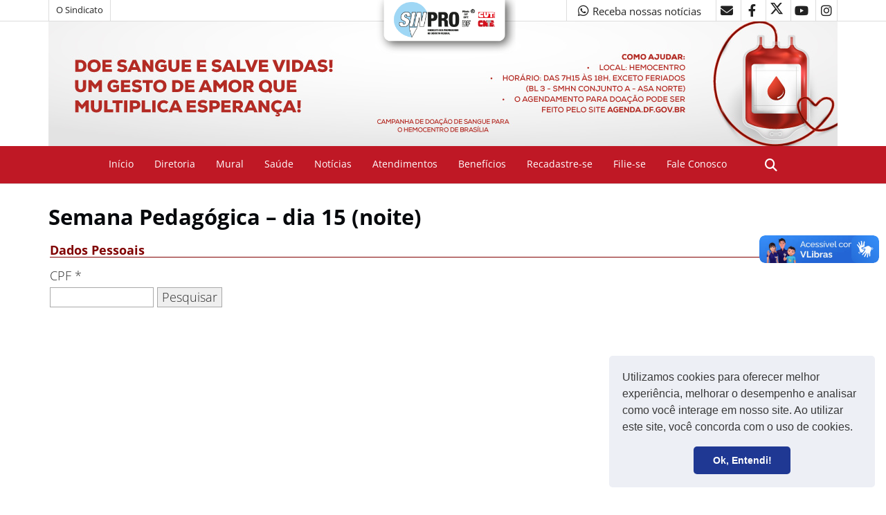

--- FILE ---
content_type: text/html; charset=UTF-8
request_url: https://www.sinprodf.org.br/?wordfence_syncAttackData=1768769245.6088
body_size: 29485
content:
<!doctype html>
<html lang="pt-BR">
<head>
	<meta charset="UTF-8">
	<meta name="viewport" content="width=device-width, initial-scale=1">
	<link rel="profile" href="https://gmpg.org/xfn/11">
	<link rel="icon" href="https://www.sinprodf.org.br/wp-content/themes/sinprodf0/img/favicon.png">
	<link rel="dns-prefetch" href="//cdn.sinprodf.org.br">
	<link rel="dns-prefetch" href="//fonts.googleapis.com">
	<link href="//fonts.googleapis.com/css?family=Open+Sans:400,700%7CLato:300,400" rel="stylesheet">
	<link rel="stylesheet" href="//cdn.sinprodf.org.br/portal/themes/css/bootstrap.min.css"/>
	<link rel="stylesheet" href="//cdn.sinprodf.org.br/portal/themes/css/owl.carousel.css" />
	<link rel="stylesheet" href="//cdn.sinprodf.org.br/portal/themes/css/owl.theme.default.css" />
	<link rel="stylesheet" href="https://www.sinprodf.org.br/wp-content/themes/sinprodf0/css/font-awesome.min.css">
	<link rel="stylesheet" href="https://www.sinprodf.org.br/wp-content/themes/sinprodf0/css/style.css?v=1768769247">
	<link rel="stylesheet" media="all" href="//cdn.sinprodf.org.br/portal/themes/css/li-scroller.css" />
	<link rel="stylesheet" media="all" href="//cdn.sinprodf.org.br/portal/themes/css/lity.min.css" />
	<title>SINPRO-DF &#8211; Sindicato dos Professores no Distrito Federal</title>
<meta name='robots' content='max-image-preview:large' />
	<style>img:is([sizes="auto" i], [sizes^="auto," i]) { contain-intrinsic-size: 3000px 1500px }</style>
	<link rel='dns-prefetch' href='//www.sinprodf.org.br' />
<link rel='dns-prefetch' href='//cdnjs.cloudflare.com' />
<link rel='dns-prefetch' href='//www.googletagmanager.com' />
<link rel='dns-prefetch' href='//use.fontawesome.com' />
<link href='https://fonts.gstatic.com' crossorigin rel='preconnect' />
<link rel="alternate" type="application/rss+xml" title="Feed para SINPRO-DF &raquo;" href="https://www.sinprodf.org.br/feed/" />
<link rel="alternate" type="application/rss+xml" title="Feed de comentários para SINPRO-DF &raquo;" href="https://www.sinprodf.org.br/comments/feed/" />
<script type="text/javascript">
/* <![CDATA[ */
window._wpemojiSettings = {"baseUrl":"https:\/\/s.w.org\/images\/core\/emoji\/16.0.1\/72x72\/","ext":".png","svgUrl":"https:\/\/s.w.org\/images\/core\/emoji\/16.0.1\/svg\/","svgExt":".svg","source":{"concatemoji":"https:\/\/www.sinprodf.org.br\/wp-includes\/js\/wp-emoji-release.min.js?ver=6.8.2"}};
/*! This file is auto-generated */
!function(s,n){var o,i,e;function c(e){try{var t={supportTests:e,timestamp:(new Date).valueOf()};sessionStorage.setItem(o,JSON.stringify(t))}catch(e){}}function p(e,t,n){e.clearRect(0,0,e.canvas.width,e.canvas.height),e.fillText(t,0,0);var t=new Uint32Array(e.getImageData(0,0,e.canvas.width,e.canvas.height).data),a=(e.clearRect(0,0,e.canvas.width,e.canvas.height),e.fillText(n,0,0),new Uint32Array(e.getImageData(0,0,e.canvas.width,e.canvas.height).data));return t.every(function(e,t){return e===a[t]})}function u(e,t){e.clearRect(0,0,e.canvas.width,e.canvas.height),e.fillText(t,0,0);for(var n=e.getImageData(16,16,1,1),a=0;a<n.data.length;a++)if(0!==n.data[a])return!1;return!0}function f(e,t,n,a){switch(t){case"flag":return n(e,"\ud83c\udff3\ufe0f\u200d\u26a7\ufe0f","\ud83c\udff3\ufe0f\u200b\u26a7\ufe0f")?!1:!n(e,"\ud83c\udde8\ud83c\uddf6","\ud83c\udde8\u200b\ud83c\uddf6")&&!n(e,"\ud83c\udff4\udb40\udc67\udb40\udc62\udb40\udc65\udb40\udc6e\udb40\udc67\udb40\udc7f","\ud83c\udff4\u200b\udb40\udc67\u200b\udb40\udc62\u200b\udb40\udc65\u200b\udb40\udc6e\u200b\udb40\udc67\u200b\udb40\udc7f");case"emoji":return!a(e,"\ud83e\udedf")}return!1}function g(e,t,n,a){var r="undefined"!=typeof WorkerGlobalScope&&self instanceof WorkerGlobalScope?new OffscreenCanvas(300,150):s.createElement("canvas"),o=r.getContext("2d",{willReadFrequently:!0}),i=(o.textBaseline="top",o.font="600 32px Arial",{});return e.forEach(function(e){i[e]=t(o,e,n,a)}),i}function t(e){var t=s.createElement("script");t.src=e,t.defer=!0,s.head.appendChild(t)}"undefined"!=typeof Promise&&(o="wpEmojiSettingsSupports",i=["flag","emoji"],n.supports={everything:!0,everythingExceptFlag:!0},e=new Promise(function(e){s.addEventListener("DOMContentLoaded",e,{once:!0})}),new Promise(function(t){var n=function(){try{var e=JSON.parse(sessionStorage.getItem(o));if("object"==typeof e&&"number"==typeof e.timestamp&&(new Date).valueOf()<e.timestamp+604800&&"object"==typeof e.supportTests)return e.supportTests}catch(e){}return null}();if(!n){if("undefined"!=typeof Worker&&"undefined"!=typeof OffscreenCanvas&&"undefined"!=typeof URL&&URL.createObjectURL&&"undefined"!=typeof Blob)try{var e="postMessage("+g.toString()+"("+[JSON.stringify(i),f.toString(),p.toString(),u.toString()].join(",")+"));",a=new Blob([e],{type:"text/javascript"}),r=new Worker(URL.createObjectURL(a),{name:"wpTestEmojiSupports"});return void(r.onmessage=function(e){c(n=e.data),r.terminate(),t(n)})}catch(e){}c(n=g(i,f,p,u))}t(n)}).then(function(e){for(var t in e)n.supports[t]=e[t],n.supports.everything=n.supports.everything&&n.supports[t],"flag"!==t&&(n.supports.everythingExceptFlag=n.supports.everythingExceptFlag&&n.supports[t]);n.supports.everythingExceptFlag=n.supports.everythingExceptFlag&&!n.supports.flag,n.DOMReady=!1,n.readyCallback=function(){n.DOMReady=!0}}).then(function(){return e}).then(function(){var e;n.supports.everything||(n.readyCallback(),(e=n.source||{}).concatemoji?t(e.concatemoji):e.wpemoji&&e.twemoji&&(t(e.twemoji),t(e.wpemoji)))}))}((window,document),window._wpemojiSettings);
/* ]]> */
</script>
<style id='wp-emoji-styles-inline-css' type='text/css'>

	img.wp-smiley, img.emoji {
		display: inline !important;
		border: none !important;
		box-shadow: none !important;
		height: 1em !important;
		width: 1em !important;
		margin: 0 0.07em !important;
		vertical-align: -0.1em !important;
		background: none !important;
		padding: 0 !important;
	}
</style>
<link rel='stylesheet' id='wp-block-library-css' href='https://www.sinprodf.org.br/wp-includes/css/dist/block-library/style.min.css?ver=6.8.2' type='text/css' media='all' />
<style id='classic-theme-styles-inline-css' type='text/css'>
/*! This file is auto-generated */
.wp-block-button__link{color:#fff;background-color:#32373c;border-radius:9999px;box-shadow:none;text-decoration:none;padding:calc(.667em + 2px) calc(1.333em + 2px);font-size:1.125em}.wp-block-file__button{background:#32373c;color:#fff;text-decoration:none}
</style>
<link rel='stylesheet' id='wp-components-css' href='https://www.sinprodf.org.br/wp-includes/css/dist/components/style.min.css?ver=6.8.2' type='text/css' media='all' />
<link rel='stylesheet' id='wp-preferences-css' href='https://www.sinprodf.org.br/wp-includes/css/dist/preferences/style.min.css?ver=6.8.2' type='text/css' media='all' />
<link rel='stylesheet' id='wp-block-editor-css' href='https://www.sinprodf.org.br/wp-includes/css/dist/block-editor/style.min.css?ver=6.8.2' type='text/css' media='all' />
<link rel='stylesheet' id='popup-maker-block-library-style-css' href='https://www.sinprodf.org.br/wp-content/plugins/popup-maker/dist/packages/block-library-style.css?ver=dbea705cfafe089d65f1' type='text/css' media='all' />
<style id='font-awesome-svg-styles-default-inline-css' type='text/css'>
.svg-inline--fa {
  display: inline-block;
  height: 1em;
  overflow: visible;
  vertical-align: -.125em;
}
</style>
<link rel='stylesheet' id='font-awesome-svg-styles-css' href='https://www.sinprodf.org.br/wp-content/uploads/font-awesome/v6.2.0/css/svg-with-js.css' type='text/css' media='all' />
<style id='font-awesome-svg-styles-inline-css' type='text/css'>
   .wp-block-font-awesome-icon svg::before,
   .wp-rich-text-font-awesome-icon svg::before {content: unset;}
</style>
<style id='global-styles-inline-css' type='text/css'>
:root{--wp--preset--aspect-ratio--square: 1;--wp--preset--aspect-ratio--4-3: 4/3;--wp--preset--aspect-ratio--3-4: 3/4;--wp--preset--aspect-ratio--3-2: 3/2;--wp--preset--aspect-ratio--2-3: 2/3;--wp--preset--aspect-ratio--16-9: 16/9;--wp--preset--aspect-ratio--9-16: 9/16;--wp--preset--color--black: #000000;--wp--preset--color--cyan-bluish-gray: #abb8c3;--wp--preset--color--white: #ffffff;--wp--preset--color--pale-pink: #f78da7;--wp--preset--color--vivid-red: #cf2e2e;--wp--preset--color--luminous-vivid-orange: #ff6900;--wp--preset--color--luminous-vivid-amber: #fcb900;--wp--preset--color--light-green-cyan: #7bdcb5;--wp--preset--color--vivid-green-cyan: #00d084;--wp--preset--color--pale-cyan-blue: #8ed1fc;--wp--preset--color--vivid-cyan-blue: #0693e3;--wp--preset--color--vivid-purple: #9b51e0;--wp--preset--gradient--vivid-cyan-blue-to-vivid-purple: linear-gradient(135deg,rgba(6,147,227,1) 0%,rgb(155,81,224) 100%);--wp--preset--gradient--light-green-cyan-to-vivid-green-cyan: linear-gradient(135deg,rgb(122,220,180) 0%,rgb(0,208,130) 100%);--wp--preset--gradient--luminous-vivid-amber-to-luminous-vivid-orange: linear-gradient(135deg,rgba(252,185,0,1) 0%,rgba(255,105,0,1) 100%);--wp--preset--gradient--luminous-vivid-orange-to-vivid-red: linear-gradient(135deg,rgba(255,105,0,1) 0%,rgb(207,46,46) 100%);--wp--preset--gradient--very-light-gray-to-cyan-bluish-gray: linear-gradient(135deg,rgb(238,238,238) 0%,rgb(169,184,195) 100%);--wp--preset--gradient--cool-to-warm-spectrum: linear-gradient(135deg,rgb(74,234,220) 0%,rgb(151,120,209) 20%,rgb(207,42,186) 40%,rgb(238,44,130) 60%,rgb(251,105,98) 80%,rgb(254,248,76) 100%);--wp--preset--gradient--blush-light-purple: linear-gradient(135deg,rgb(255,206,236) 0%,rgb(152,150,240) 100%);--wp--preset--gradient--blush-bordeaux: linear-gradient(135deg,rgb(254,205,165) 0%,rgb(254,45,45) 50%,rgb(107,0,62) 100%);--wp--preset--gradient--luminous-dusk: linear-gradient(135deg,rgb(255,203,112) 0%,rgb(199,81,192) 50%,rgb(65,88,208) 100%);--wp--preset--gradient--pale-ocean: linear-gradient(135deg,rgb(255,245,203) 0%,rgb(182,227,212) 50%,rgb(51,167,181) 100%);--wp--preset--gradient--electric-grass: linear-gradient(135deg,rgb(202,248,128) 0%,rgb(113,206,126) 100%);--wp--preset--gradient--midnight: linear-gradient(135deg,rgb(2,3,129) 0%,rgb(40,116,252) 100%);--wp--preset--font-size--small: 13px;--wp--preset--font-size--medium: 20px;--wp--preset--font-size--large: 36px;--wp--preset--font-size--x-large: 42px;--wp--preset--font-family--open-sans: Open Sans;--wp--preset--spacing--20: 0.44rem;--wp--preset--spacing--30: 0.67rem;--wp--preset--spacing--40: 1rem;--wp--preset--spacing--50: 1.5rem;--wp--preset--spacing--60: 2.25rem;--wp--preset--spacing--70: 3.38rem;--wp--preset--spacing--80: 5.06rem;--wp--preset--shadow--natural: 6px 6px 9px rgba(0, 0, 0, 0.2);--wp--preset--shadow--deep: 12px 12px 50px rgba(0, 0, 0, 0.4);--wp--preset--shadow--sharp: 6px 6px 0px rgba(0, 0, 0, 0.2);--wp--preset--shadow--outlined: 6px 6px 0px -3px rgba(255, 255, 255, 1), 6px 6px rgba(0, 0, 0, 1);--wp--preset--shadow--crisp: 6px 6px 0px rgba(0, 0, 0, 1);}:where(.is-layout-flex){gap: 0.5em;}:where(.is-layout-grid){gap: 0.5em;}body .is-layout-flex{display: flex;}.is-layout-flex{flex-wrap: wrap;align-items: center;}.is-layout-flex > :is(*, div){margin: 0;}body .is-layout-grid{display: grid;}.is-layout-grid > :is(*, div){margin: 0;}:where(.wp-block-columns.is-layout-flex){gap: 2em;}:where(.wp-block-columns.is-layout-grid){gap: 2em;}:where(.wp-block-post-template.is-layout-flex){gap: 1.25em;}:where(.wp-block-post-template.is-layout-grid){gap: 1.25em;}.has-black-color{color: var(--wp--preset--color--black) !important;}.has-cyan-bluish-gray-color{color: var(--wp--preset--color--cyan-bluish-gray) !important;}.has-white-color{color: var(--wp--preset--color--white) !important;}.has-pale-pink-color{color: var(--wp--preset--color--pale-pink) !important;}.has-vivid-red-color{color: var(--wp--preset--color--vivid-red) !important;}.has-luminous-vivid-orange-color{color: var(--wp--preset--color--luminous-vivid-orange) !important;}.has-luminous-vivid-amber-color{color: var(--wp--preset--color--luminous-vivid-amber) !important;}.has-light-green-cyan-color{color: var(--wp--preset--color--light-green-cyan) !important;}.has-vivid-green-cyan-color{color: var(--wp--preset--color--vivid-green-cyan) !important;}.has-pale-cyan-blue-color{color: var(--wp--preset--color--pale-cyan-blue) !important;}.has-vivid-cyan-blue-color{color: var(--wp--preset--color--vivid-cyan-blue) !important;}.has-vivid-purple-color{color: var(--wp--preset--color--vivid-purple) !important;}.has-black-background-color{background-color: var(--wp--preset--color--black) !important;}.has-cyan-bluish-gray-background-color{background-color: var(--wp--preset--color--cyan-bluish-gray) !important;}.has-white-background-color{background-color: var(--wp--preset--color--white) !important;}.has-pale-pink-background-color{background-color: var(--wp--preset--color--pale-pink) !important;}.has-vivid-red-background-color{background-color: var(--wp--preset--color--vivid-red) !important;}.has-luminous-vivid-orange-background-color{background-color: var(--wp--preset--color--luminous-vivid-orange) !important;}.has-luminous-vivid-amber-background-color{background-color: var(--wp--preset--color--luminous-vivid-amber) !important;}.has-light-green-cyan-background-color{background-color: var(--wp--preset--color--light-green-cyan) !important;}.has-vivid-green-cyan-background-color{background-color: var(--wp--preset--color--vivid-green-cyan) !important;}.has-pale-cyan-blue-background-color{background-color: var(--wp--preset--color--pale-cyan-blue) !important;}.has-vivid-cyan-blue-background-color{background-color: var(--wp--preset--color--vivid-cyan-blue) !important;}.has-vivid-purple-background-color{background-color: var(--wp--preset--color--vivid-purple) !important;}.has-black-border-color{border-color: var(--wp--preset--color--black) !important;}.has-cyan-bluish-gray-border-color{border-color: var(--wp--preset--color--cyan-bluish-gray) !important;}.has-white-border-color{border-color: var(--wp--preset--color--white) !important;}.has-pale-pink-border-color{border-color: var(--wp--preset--color--pale-pink) !important;}.has-vivid-red-border-color{border-color: var(--wp--preset--color--vivid-red) !important;}.has-luminous-vivid-orange-border-color{border-color: var(--wp--preset--color--luminous-vivid-orange) !important;}.has-luminous-vivid-amber-border-color{border-color: var(--wp--preset--color--luminous-vivid-amber) !important;}.has-light-green-cyan-border-color{border-color: var(--wp--preset--color--light-green-cyan) !important;}.has-vivid-green-cyan-border-color{border-color: var(--wp--preset--color--vivid-green-cyan) !important;}.has-pale-cyan-blue-border-color{border-color: var(--wp--preset--color--pale-cyan-blue) !important;}.has-vivid-cyan-blue-border-color{border-color: var(--wp--preset--color--vivid-cyan-blue) !important;}.has-vivid-purple-border-color{border-color: var(--wp--preset--color--vivid-purple) !important;}.has-vivid-cyan-blue-to-vivid-purple-gradient-background{background: var(--wp--preset--gradient--vivid-cyan-blue-to-vivid-purple) !important;}.has-light-green-cyan-to-vivid-green-cyan-gradient-background{background: var(--wp--preset--gradient--light-green-cyan-to-vivid-green-cyan) !important;}.has-luminous-vivid-amber-to-luminous-vivid-orange-gradient-background{background: var(--wp--preset--gradient--luminous-vivid-amber-to-luminous-vivid-orange) !important;}.has-luminous-vivid-orange-to-vivid-red-gradient-background{background: var(--wp--preset--gradient--luminous-vivid-orange-to-vivid-red) !important;}.has-very-light-gray-to-cyan-bluish-gray-gradient-background{background: var(--wp--preset--gradient--very-light-gray-to-cyan-bluish-gray) !important;}.has-cool-to-warm-spectrum-gradient-background{background: var(--wp--preset--gradient--cool-to-warm-spectrum) !important;}.has-blush-light-purple-gradient-background{background: var(--wp--preset--gradient--blush-light-purple) !important;}.has-blush-bordeaux-gradient-background{background: var(--wp--preset--gradient--blush-bordeaux) !important;}.has-luminous-dusk-gradient-background{background: var(--wp--preset--gradient--luminous-dusk) !important;}.has-pale-ocean-gradient-background{background: var(--wp--preset--gradient--pale-ocean) !important;}.has-electric-grass-gradient-background{background: var(--wp--preset--gradient--electric-grass) !important;}.has-midnight-gradient-background{background: var(--wp--preset--gradient--midnight) !important;}.has-small-font-size{font-size: var(--wp--preset--font-size--small) !important;}.has-medium-font-size{font-size: var(--wp--preset--font-size--medium) !important;}.has-large-font-size{font-size: var(--wp--preset--font-size--large) !important;}.has-x-large-font-size{font-size: var(--wp--preset--font-size--x-large) !important;}.has-open-sans-font-family{font-family: var(--wp--preset--font-family--open-sans) !important;}
:where(.wp-block-post-template.is-layout-flex){gap: 1.25em;}:where(.wp-block-post-template.is-layout-grid){gap: 1.25em;}
:where(.wp-block-columns.is-layout-flex){gap: 2em;}:where(.wp-block-columns.is-layout-grid){gap: 2em;}
:root :where(.wp-block-pullquote){font-size: 1.5em;line-height: 1.6;}
</style>
<link rel='stylesheet' id='contact-form-7-css' href='https://www.sinprodf.org.br/wp-content/plugins/contact-form-7/includes/css/styles.css?ver=6.1.3' type='text/css' media='all' />
<link rel='stylesheet' id='sinprodf-style-css' href='https://www.sinprodf.org.br/wp-content/themes/sinprodf0/style.css?ver=6.8.2' type='text/css' media='all' />
<link rel='stylesheet' id='font-awesome-official-css' href='https://use.fontawesome.com/releases/v6.2.0/css/all.css' type='text/css' media='all' integrity="sha384-SOnAn/m2fVJCwnbEYgD4xzrPtvsXdElhOVvR8ND1YjB5nhGNwwf7nBQlhfAwHAZC" crossorigin="anonymous" />
<link rel='stylesheet' id='dflip-style-css' href='https://www.sinprodf.org.br/wp-content/plugins/3d-flipbook-dflip-lite/assets/css/dflip.min.css?ver=2.4.20' type='text/css' media='all' />
<link rel='stylesheet' id='wpdreams-asl-basic-css' href='https://www.sinprodf.org.br/wp-content/plugins/ajax-search-lite/css/style.basic.css?ver=4.13.4' type='text/css' media='all' />
<style id='wpdreams-asl-basic-inline-css' type='text/css'>

					div[id*='ajaxsearchlitesettings'].searchsettings .asl_option_inner label {
						font-size: 0px !important;
						color: rgba(0, 0, 0, 0);
					}
					div[id*='ajaxsearchlitesettings'].searchsettings .asl_option_inner label:after {
						font-size: 11px !important;
						position: absolute;
						top: 0;
						left: 0;
						z-index: 1;
					}
					.asl_w_container {
						width: 100%;
						margin: 0px 0px 0px 0px;
						min-width: 200px;
					}
					div[id*='ajaxsearchlite'].asl_m {
						width: 100%;
					}
					div[id*='ajaxsearchliteres'].wpdreams_asl_results div.resdrg span.highlighted {
						font-weight: bold;
						color: rgba(217, 49, 43, 1);
						background-color: rgba(238, 238, 238, 1);
					}
					div[id*='ajaxsearchliteres'].wpdreams_asl_results .results img.asl_image {
						width: 200px;
						height: 70px;
						object-fit: cover;
					}
					div[id*='ajaxsearchlite'].asl_r .results {
						max-height: none;
					}
					div[id*='ajaxsearchlite'].asl_r {
						position: absolute;
					}
				
						div.asl_r.asl_w.vertical .results .item::after {
							display: block;
							position: absolute;
							bottom: 0;
							content: '';
							height: 1px;
							width: 100%;
							background: #D8D8D8;
						}
						div.asl_r.asl_w.vertical .results .item.asl_last_item::after {
							display: none;
						}
					
</style>
<link rel='stylesheet' id='wpdreams-asl-instance-css' href='https://www.sinprodf.org.br/wp-content/plugins/ajax-search-lite/css/style-curvy-red.css?ver=4.13.4' type='text/css' media='all' />
<link rel='stylesheet' id='font-awesome-official-v4shim-css' href='https://use.fontawesome.com/releases/v6.2.0/css/v4-shims.css' type='text/css' media='all' integrity="sha384-MAgG0MNwzSXBbmOw4KK9yjMrRaUNSCk3WoZPkzVC1rmhXzerY4gqk/BLNYtdOFCO" crossorigin="anonymous" />
<script type="text/javascript" src="https://www.sinprodf.org.br/wp-includes/js/jquery/jquery.min.js?ver=3.7.1" id="jquery-core-js"></script>
<script type="text/javascript" src="https://www.sinprodf.org.br/wp-includes/js/jquery/jquery-migrate.min.js?ver=3.4.1" id="jquery-migrate-js"></script>

<!-- Snippet da etiqueta do Google (gtag.js) adicionado pelo Site Kit -->
<!-- Snippet do Google Análises adicionado pelo Site Kit -->
<script type="text/javascript" src="https://www.googletagmanager.com/gtag/js?id=GT-WPFL8J5" id="google_gtagjs-js" async></script>
<script type="text/javascript" id="google_gtagjs-js-after">
/* <![CDATA[ */
window.dataLayer = window.dataLayer || [];function gtag(){dataLayer.push(arguments);}
gtag("set","linker",{"domains":["www.sinprodf.org.br"]});
gtag("js", new Date());
gtag("set", "developer_id.dZTNiMT", true);
gtag("config", "GT-WPFL8J5");
 window._googlesitekit = window._googlesitekit || {}; window._googlesitekit.throttledEvents = []; window._googlesitekit.gtagEvent = (name, data) => { var key = JSON.stringify( { name, data } ); if ( !! window._googlesitekit.throttledEvents[ key ] ) { return; } window._googlesitekit.throttledEvents[ key ] = true; setTimeout( () => { delete window._googlesitekit.throttledEvents[ key ]; }, 5 ); gtag( "event", name, { ...data, event_source: "site-kit" } ); }; 
/* ]]> */
</script>
<link rel="https://api.w.org/" href="https://www.sinprodf.org.br/wp-json/" /><link rel="EditURI" type="application/rsd+xml" title="RSD" href="https://www.sinprodf.org.br/xmlrpc.php?rsd" />
<meta name="generator" content="WordPress 6.8.2" />
<meta name="generator" content="Site Kit by Google 1.165.0" /><link rel="stylesheet" type="text/css" href="https://cdn.jsdelivr.net/npm/cookieconsent@3/build/cookieconsent.min.css" /><script src="https://cdn.jsdelivr.net/npm/cookieconsent@3/build/cookieconsent.min.js" data-cfasync="false"></script><script>
 window.addEventListener("load", function(){
 window.cookieconsent.initialise({
   "palette": {
     "popup": {
       "background": "#edeff5",
       "text": "#393939"
     },
     "button": {
       "background": "#1f3893"
     }
   },
   "theme": "classic",
   "position": "bottom-right",
   "content": {
     "message": "Utilizamos cookies para oferecer melhor experiência, melhorar o desempenho e analisar como você interage em nosso site. Ao utilizar este site, você concorda com o uso de cookies.",
     "dismiss": "Ok, Entendi!",
     "link": false,
     "href": false
   },
   "cookie": {
    "name": "sinpro_cookieconsent",
	"secure": true
   }
 })});
 </script>				<link rel="preconnect" href="https://fonts.gstatic.com" crossorigin />
				<link rel="preload" as="style" href="//fonts.googleapis.com/css?family=Open+Sans&display=swap" />
								<link rel="stylesheet" href="//fonts.googleapis.com/css?family=Open+Sans&display=swap" media="all" />
				      <meta name="onesignal" content="wordpress-plugin"/>
            <script>

      window.OneSignalDeferred = window.OneSignalDeferred || [];

      OneSignalDeferred.push(function(OneSignal) {
        var oneSignal_options = {};
        window._oneSignalInitOptions = oneSignal_options;

        oneSignal_options['serviceWorkerParam'] = { scope: '/' };
oneSignal_options['serviceWorkerPath'] = 'OneSignalSDKWorker.js.php';

        OneSignal.Notifications.setDefaultUrl("https://www.sinprodf.org.br");

        oneSignal_options['wordpress'] = true;
oneSignal_options['appId'] = '7385b384-19f3-441d-806f-d5bfab299b85';
oneSignal_options['allowLocalhostAsSecureOrigin'] = true;
oneSignal_options['welcomeNotification'] = { };
oneSignal_options['welcomeNotification']['disable'] = true;
oneSignal_options['path'] = "https://www.sinprodf.org.br/wp-content/plugins/onesignal-free-web-push-notifications/sdk_files/";
oneSignal_options['safari_web_id'] = "web.onesignal.auto.2c53d929-118c-4db5-ba77-650d97dbe49e";
oneSignal_options['promptOptions'] = { };
              OneSignal.init(window._oneSignalInitOptions);
                    });

      function documentInitOneSignal() {
        var oneSignal_elements = document.getElementsByClassName("OneSignal-prompt");

        var oneSignalLinkClickHandler = function(event) { OneSignal.Notifications.requestPermission(); event.preventDefault(); };        for(var i = 0; i < oneSignal_elements.length; i++)
          oneSignal_elements[i].addEventListener('click', oneSignalLinkClickHandler, false);
      }

      if (document.readyState === 'complete') {
           documentInitOneSignal();
      }
      else {
           window.addEventListener("load", function(event){
               documentInitOneSignal();
          });
      }
    </script>
<link rel="icon" href="https://www.sinprodf.org.br/wp-content/uploads/2020/08/cropped-logo-sinpro-e1598572235629-32x32.png" sizes="32x32" />
<link rel="icon" href="https://www.sinprodf.org.br/wp-content/uploads/2020/08/cropped-logo-sinpro-e1598572235629-192x192.png" sizes="192x192" />
<link rel="apple-touch-icon" href="https://www.sinprodf.org.br/wp-content/uploads/2020/08/cropped-logo-sinpro-e1598572235629-180x180.png" />
<meta name="msapplication-TileImage" content="https://www.sinprodf.org.br/wp-content/uploads/2020/08/cropped-logo-sinpro-e1598572235629-270x270.png" />
		<style type="text/css" id="wp-custom-css">
			/* ==========================================================================
   DEFINIÇÃO DAS CORES DO TEMA (VARIÁVEIS GLOBAIS)
   ========================================================================== */

/* * Este é o único local que você precisará editar para mudar as cores do site.
 * Vermelho original: #bf1825
 * Novembro azul: #2A5482
 * Outubro rosa: #f5007a
*/
:root {
    /* Cor principal do tema */
    --cor-primaria: #bf1825;

    /* Variação mais escura da cor primária (usada em hover de botões, menus etc.) */
    --cor-primaria-hover: color-mix(in srgb, var(--cor-primaria) 70%, black);

    /* Cores de texto */
    --cor-texto-claro: #ffffff;
    --cor-texto-escuro: #000000;
    --cor-texto-cinza: #333333;

    /* Derivações automáticas para abas */
    --cor-texto-normal: var(--cor-primaria);
    --cor-texto-hover: color-mix(in srgb, var(--cor-primaria) 50%, white);
    --cor-texto-ativo: var(--cor-texto-claro);

    /* Cores auxiliares */
    --cor-sucesso: #16763a;
    --cor-whatsapp: #25D366;
}

/* ==========================================================================
   ESTILO DAS ABAS (.tab-nav)
   ========================================================================== */
.tab-nav li a {
  color: var(--cor-texto-normal) !important;
  background-color: #fff !important;
  transition: color 0.3s, background-color 0.3s;
}

.tab-nav li a:hover {
  color: var(--cor-texto-hover) !important;
}

.tab-nav li.active a {
  color: var(--cor-texto-ativo) !important;
  background-color: var(--cor-primaria) !important;
}

.tab-nav li.active:after {
  content: "";
  position: absolute;
  bottom: -15px;
  width: 0;
  height: 0;
  border-style: solid;
  border-width: 20px 15px 0 15px;
  border-color: var(--cor-primaria) transparent transparent;
  left: 50%;
  transform: translateX(-50%);
  z-index: 5;
}

/* ==========================================================================
   CONFIGURAÇÕES GERAIS E CORREÇÕES DE LAYOUT
   ========================================================================== */
html { scroll-behavior: smooth; }
html, body { overflow-x: hidden; }
body.no-sidebar #main { width: auto; }

/* ==========================================================================
   ESTILO DO MENU DESKTOP PRINCIPAL (#nav-header)
   ========================================================================== */
#nav-header {
    width: 100%; background: var(--cor-primaria); height: 55px; display: flex;
    align-items: center; justify-content: center; position: relative; z-index: 1000;
}
#nav-header .container {
    display: flex; justify-content: center; align-items: center;
    width: 100%; max-width: 1140px; height: 100%;
}
#nav-header .main-nav > li {
    display: flex;
    align-items: center;
    height: 100%;
}
#nav-header .main-nav > li > a {
    color: var(--cor-texto-claro) !important; font-size: 80%;
    padding: 5px 15px;
    border-bottom: 2px solid transparent;
    transition: all 0.2s ease-in-out;
}
#nav-header .main-nav > li > a:hover {
    color: var(--cor-texto-escuro) !important; 
    background-color: var(--cor-texto-claro);
    border-bottom-color: var(--cor-texto-claro);
}
.main-nav > li.current-menu-item:not(.botao-menu-convenios) > a {
    border-bottom-color: var(--cor-texto-claro) !important;
}
.botao-menu-convenios a {
    background-color: var(--cor-primaria); color: var(--cor-texto-claro) !important; padding: 8px 15px !important;
    border-radius: 5px; border-bottom: none !important;
    transition: background-color 0.3s ease, transform 0.2s ease;
}
.botao-menu-convenios a:hover {
    background-color: var(--cor-primaria-hover); color: var(--cor-texto-claro) !important; transform: translateY(-2px);
}
.main-nav > li { position: relative; }
.main-nav .sub-menu {
    display: none;
    position: absolute;
    top: 100%;
    left: 0;
    background-color: var(--cor-primaria);
    list-style: none;
    padding: 0; 
    margin-top: 0;
    width: max-content;
    min-width: 100%;
    box-shadow: 0 4px 8px rgba(0,0,0,0.2);
    z-index: 1001;
    border-radius: 0 0 5px 5px;
}
.main-nav > li:hover > .sub-menu { display: block; }
.main-nav .sub-menu li { padding: 0; margin: 0; }
.main-nav .sub-menu li a {
    display: block; padding: 12px 20px; color: var(--cor-texto-claro) !important;
    white-space: nowrap; border-bottom: 1px solid rgba(255, 255, 255, 0.1);
}
.main-nav .sub-menu li:last-child a { border-bottom: none; }
.main-nav .sub-menu li a:hover { background-color: var(--cor-primaria-hover); color: var(--cor-texto-claro) !important; }
#nav-header .button-nav { display: flex; align-items: center; position: relative; margin-left: 25px; }
#nav-header .search-form {
    position: absolute; top: 120%; right: 0; width: 300px;
    background: transparent !important; padding: 0; box-shadow: none; border: none;
}

/* Estilo para o campo de busca */
.search-form .asl_w {
    border: none;
    box-shadow: none;
}

/* Botão ativo do menu de navegação */
.button-nav .search-collapse-btn.active {
    border-radius: 5px;
}

/* ==========================================================================
   ESTILOS DO LAYOUT MOBILE
   ========================================================================== */
.mobile-menu-toggle, #mobile-menu-container, .mobile-menu-overlay, .logo-mobile, .mobile-footer-container { display: none; }
.logo-desktop { display: inline-block; }

@media (max-width: 768px) {
    #nav-header, .header-social, .header-links, .logo-desktop, #footer { display: none !important; }
    .mobile-menu-toggle, .logo-mobile { display: block !important; }
    .mobile-footer-container { display: flex !important; }
    body {
        padding-top: 60px !important;
        padding-bottom: 80px !important;
    }
    #header {
        position: fixed !important; top: 0 !important; left: 0 !important; width: 100% !important;
        z-index: 11000 !important; background: var(--cor-primaria) !important; box-shadow: 0px 2px 10px rgba(0, 0, 0, 0.2) !important;
    }
    #top-header {
        height: 60px;
        background: var(--cor-primaria);
    }
    #top-header .container {
        display: flex !important;
        align-items: center;
        justify-content: space-between;
        height: 100%;
        width: 100%;
        padding: 0 15px;
    }
    .logo-topo {
        order: 1;
        transform: translateX(-200px);
        padding: 0;
        margin: 0 auto;
        height: auto;
        width: auto;
    }
    .logo-mobile {
        margin-top: 5px;
        max-height: 50px;
        width: auto;
        height: auto;
        object-fit: contain;
    }
    .mobile-menu-toggle {
        width: 40px; 
        height: 40px; 
        background: transparent; 
        border: none;
        cursor: pointer; 
        order: 3; /* sempre no final */
        margin-left: auto !important;
        padding: 8px; 
        z-index: 11002;
    }
    .mobile-menu-toggle .icon-bar { display: block; width: 100%; height: 3px; background-color: var(--cor-texto-claro); margin: 4px 0; transition: all 0.3s; }
    .mobile-menu-toggle.is-active .icon-bar:nth-child(1) { transform: translateY(7px) rotate(45deg); }
    .mobile-menu-toggle.is-active .icon-bar:nth-child(2) { opacity: 0; }
    .mobile-menu-toggle.is-active .icon-bar:nth-child(3) { transform: translateY(-7px) rotate(-45deg); }
    .mobile-menu-overlay { display: none; position: fixed; top: 0; left: 0; width: 100%; height: 100%; background-color: rgba(0, 0, 0, 0.5); z-index: 11000; }
    .mobile-menu-overlay.is-visible { display: block; }
    #mobile-menu-container {
        display: block; position: fixed; top: 0; left: -100%; width: 80%; max-width: 300px;
        height: 100%; background-color: var(--cor-texto-cinza); z-index: 11001;
        transition: left 0.4s ease; overflow-y: auto; box-shadow: 5px 0px 15px rgba(0,0,0,0.2);
    }
    #mobile-menu-container.is-open { left: 0; }
    .menu-content-wrapper { padding: 70px 0 20px 0; }
    #mobile-menu-container .search-form { padding: 0 20px 20px 20px; display: flex; gap: 5px; }
    #mobile-menu-container .search-field { width: 100%; padding: 10px; border-radius: 5px; border: 1px solid var(--cor-texto-claro); }
    #mobile-menu-container .search-submit { padding: 10px 15px; border-radius: 5px; background-color: var(--cor-primaria); color: var(--cor-texto-claro); border: none; font-weight: bold; }
    .mobile-menu-nav { list-style: none; padding: 0; margin: 0; }
    .mobile-menu-nav li a { display: block; padding: 15px 20px; color: var(--cor-texto-claro); text-decoration: none; border-bottom: 1px solid rgba(255, 255, 255, 0.2); font-size: 16px; position: relative; }
    .mobile-menu-nav li a:hover { background-color: var(--cor-primaria); }
    .mobile-menu-nav .sub-menu { display: none; background-color: rgba(0, 0, 0, 0.15); }
    .mobile-menu-nav .sub-menu li a { padding-left: 40px; font-size: 15px; }
    .mobile-menu-nav .sub-menu li:last-child a { border-bottom: none; }
    .mobile-menu-nav .menu-item-has-children > a::after {
        content: '▶';
        position: absolute; right: 20px; top: 50%;
        transform: translateY(-50%) rotate(0deg);
        font-size: 14px;
        transition: transform 0.3s ease;
    }
    .mobile-menu-nav .menu-item-has-children.submenu-open > a::after {
        transform: translateY(-50%) rotate(90deg);
    }
    .mobile-footer-container {
        position: fixed !important; bottom: 0 !important; left: 0 !important; width: 100% !important;
        background: var(--cor-primaria); padding: 10px 0; z-index: 1000;
        justify-content: center; align-items: center;
        height: 70px;
    }
    .mobile-footer-menu {
        background: white; border-radius: 50px; padding: 10px 25px;
        display: flex; align-items: center; justify-content: space-between;
        width: 90%; max-width: 400px; height: 50px;
        box-shadow: 0px 4px 10px rgba(0, 0, 0, 0.2);
    }
    .mobile-footer-menu a {
        text-decoration: none; font-size: 14px; font-weight: bold;
        display: flex; align-items: center; gap: 8px;
    }
    .mobile-footer-menu .filie-se { color: var(--cor-primaria); }
    .mobile-footer-menu .receba-noticias { color: var(--cor-sucesso); }
    .mobile-footer-menu i { font-size: 20px; }
}

/* ==========================================================================
   ESTILO DOS ÍCONES DE REDES SOCIAIS NO RODAPÉ
   ========================================================================== */
.footer-widget.social-widget ul {
    display: flex;
    align-items: center;
    gap: 10px;
    padding-left: 0;
    list-style: none;
}
.footer-widget.social-widget li a {
    display: flex;
    align-items: center;
    justify-content: center;
    width: 50px;
    height: 50px;
    border: 1px solid var(--cor-texto-claro);
    border-radius: 8px;
    color: var(--cor-texto-claro) !important;
    background-color: transparent;
    transition: all 0.3s ease;
}
.footer-widget.social-widget li a:hover {
    background-color: var(--cor-texto-claro);
    color: var(--cor-texto-cinza) !important;
    transform: scale(1.1);
}
.footer-widget.social-widget li a svg,
.footer-widget.social-widget li a .fa {
    font-size: 20px;
    width: 20px;
    height: 20px;
}

/* ==========================================================================
   ESTILO DOS LINKS DE CONTATO NO RODAPÉ
   ========================================================================== */
.footer-widget.about-widget p {
    margin-bottom: 0px;
}
.contact-link-footer {
    display: inline-flex;
    flex-direction: column;
    align-items: flex-start;
    padding: 10px 15px;
    border-radius: 8px;
    transition: all 0.3s ease;
    color: inherit;
    text-decoration: none !important;
}
.contact-link-footer .contact-line-1 {
    display: flex;
    align-items: center;
    gap: 8px;
}
.contact-link-footer .contact-line-1 strong {
    font-size: 1.1em;
}
.contact-link-footer .contact-line-2 {
    font-size: 1em;
    padding-top: 2px;
}
.contact-link-footer.whatsapp-link {
    flex-direction: row;
    align-items: center;
    gap: 12px;
}
.contact-link-footer:hover {
    background-color: rgba(255, 255, 255, 0.1);
    transform: translateY(-2px);
}
.contact-link-footer i {
    font-size: 18px;
    color: rgba(255, 255, 255, 0.7);
}
.contact-link-footer .fa-whatsapp {
    color: var(--cor-whatsapp);
    font-size: 40px;
}

/* ==========================================================================
   ESTILO DO BANNER DE CABEÇALHO GERENCIÁVEL
   ========================================================================== */
#center-header .imagens-cabecalho-wrapper {
    max-width: 1140px; 
    width: 100%;
    margin: 0 auto;
    padding: 0;
    overflow: hidden;
    display: block;
    flex-wrap: nowrap;
    gap: 0;
}
#center-header .imagens-cabecalho-wrapper img {
    width: 100%;
    max-height: 180px;
    height: 100%;
    object-fit: cover;
    display: block;
}

/* ==========================================================================
   Cores do Tema em Componentes Diversos
   ========================================================================== */
.section-title .title,
.section-title.gray .title,
.section-title.yellow .title,
.section-title.red .title {
    background-color: var(--cor-primaria);
}

.section-title.gray .title:after,
.section-title.yellow .title:after,
.section-title.red .title:after {
    border-color: transparent transparent transparent var(--cor-primaria);
}

.section-title:after {
    content: "";
    position: absolute;
    bottom: 0px;
    left: 0;
    width: 100%;
    height: 2px;
    background-color: var(--cor-primaria);
    z-index: -1;
}

.section-title.red:after,
.section-title.yellow:after,
.section-title.gray:after {
    background-color: var(--cor-primaria);
}

.section-title .title:after {
    content: "";
    position: absolute;
    right: -15px;
    bottom: 0;
    width: 0;
    height: 0;
    border-style: solid;
    border-width: 15px 0 0 15px;
    border-color: transparent transparent transparent var(--cor-primaria);
    z-index: 0;
}

.input-btn {
    color: #FFF;
    background-color: var(--cor-primaria);
}

.welcome-slides .owl-dot.active {
    background: var(--cor-primaria);
}
		</style>
			<!-- Fonts Plugin CSS - https://fontsplugin.com/ -->
	<style>
		/* Cached: January 18, 2026 at 3:41pm */
/* cyrillic-ext */
@font-face {
  font-family: 'Open Sans';
  font-style: italic;
  font-weight: 300;
  font-stretch: 100%;
  font-display: swap;
  src: url(https://fonts.gstatic.com/s/opensans/v44/memtYaGs126MiZpBA-UFUIcVXSCEkx2cmqvXlWqWtE6F15M.woff2) format('woff2');
  unicode-range: U+0460-052F, U+1C80-1C8A, U+20B4, U+2DE0-2DFF, U+A640-A69F, U+FE2E-FE2F;
}
/* cyrillic */
@font-face {
  font-family: 'Open Sans';
  font-style: italic;
  font-weight: 300;
  font-stretch: 100%;
  font-display: swap;
  src: url(https://fonts.gstatic.com/s/opensans/v44/memtYaGs126MiZpBA-UFUIcVXSCEkx2cmqvXlWqWvU6F15M.woff2) format('woff2');
  unicode-range: U+0301, U+0400-045F, U+0490-0491, U+04B0-04B1, U+2116;
}
/* greek-ext */
@font-face {
  font-family: 'Open Sans';
  font-style: italic;
  font-weight: 300;
  font-stretch: 100%;
  font-display: swap;
  src: url(https://fonts.gstatic.com/s/opensans/v44/memtYaGs126MiZpBA-UFUIcVXSCEkx2cmqvXlWqWtU6F15M.woff2) format('woff2');
  unicode-range: U+1F00-1FFF;
}
/* greek */
@font-face {
  font-family: 'Open Sans';
  font-style: italic;
  font-weight: 300;
  font-stretch: 100%;
  font-display: swap;
  src: url(https://fonts.gstatic.com/s/opensans/v44/memtYaGs126MiZpBA-UFUIcVXSCEkx2cmqvXlWqWuk6F15M.woff2) format('woff2');
  unicode-range: U+0370-0377, U+037A-037F, U+0384-038A, U+038C, U+038E-03A1, U+03A3-03FF;
}
/* hebrew */
@font-face {
  font-family: 'Open Sans';
  font-style: italic;
  font-weight: 300;
  font-stretch: 100%;
  font-display: swap;
  src: url(https://fonts.gstatic.com/s/opensans/v44/memtYaGs126MiZpBA-UFUIcVXSCEkx2cmqvXlWqWu06F15M.woff2) format('woff2');
  unicode-range: U+0307-0308, U+0590-05FF, U+200C-2010, U+20AA, U+25CC, U+FB1D-FB4F;
}
/* math */
@font-face {
  font-family: 'Open Sans';
  font-style: italic;
  font-weight: 300;
  font-stretch: 100%;
  font-display: swap;
  src: url(https://fonts.gstatic.com/s/opensans/v44/memtYaGs126MiZpBA-UFUIcVXSCEkx2cmqvXlWqWxU6F15M.woff2) format('woff2');
  unicode-range: U+0302-0303, U+0305, U+0307-0308, U+0310, U+0312, U+0315, U+031A, U+0326-0327, U+032C, U+032F-0330, U+0332-0333, U+0338, U+033A, U+0346, U+034D, U+0391-03A1, U+03A3-03A9, U+03B1-03C9, U+03D1, U+03D5-03D6, U+03F0-03F1, U+03F4-03F5, U+2016-2017, U+2034-2038, U+203C, U+2040, U+2043, U+2047, U+2050, U+2057, U+205F, U+2070-2071, U+2074-208E, U+2090-209C, U+20D0-20DC, U+20E1, U+20E5-20EF, U+2100-2112, U+2114-2115, U+2117-2121, U+2123-214F, U+2190, U+2192, U+2194-21AE, U+21B0-21E5, U+21F1-21F2, U+21F4-2211, U+2213-2214, U+2216-22FF, U+2308-230B, U+2310, U+2319, U+231C-2321, U+2336-237A, U+237C, U+2395, U+239B-23B7, U+23D0, U+23DC-23E1, U+2474-2475, U+25AF, U+25B3, U+25B7, U+25BD, U+25C1, U+25CA, U+25CC, U+25FB, U+266D-266F, U+27C0-27FF, U+2900-2AFF, U+2B0E-2B11, U+2B30-2B4C, U+2BFE, U+3030, U+FF5B, U+FF5D, U+1D400-1D7FF, U+1EE00-1EEFF;
}
/* symbols */
@font-face {
  font-family: 'Open Sans';
  font-style: italic;
  font-weight: 300;
  font-stretch: 100%;
  font-display: swap;
  src: url(https://fonts.gstatic.com/s/opensans/v44/memtYaGs126MiZpBA-UFUIcVXSCEkx2cmqvXlWqW106F15M.woff2) format('woff2');
  unicode-range: U+0001-000C, U+000E-001F, U+007F-009F, U+20DD-20E0, U+20E2-20E4, U+2150-218F, U+2190, U+2192, U+2194-2199, U+21AF, U+21E6-21F0, U+21F3, U+2218-2219, U+2299, U+22C4-22C6, U+2300-243F, U+2440-244A, U+2460-24FF, U+25A0-27BF, U+2800-28FF, U+2921-2922, U+2981, U+29BF, U+29EB, U+2B00-2BFF, U+4DC0-4DFF, U+FFF9-FFFB, U+10140-1018E, U+10190-1019C, U+101A0, U+101D0-101FD, U+102E0-102FB, U+10E60-10E7E, U+1D2C0-1D2D3, U+1D2E0-1D37F, U+1F000-1F0FF, U+1F100-1F1AD, U+1F1E6-1F1FF, U+1F30D-1F30F, U+1F315, U+1F31C, U+1F31E, U+1F320-1F32C, U+1F336, U+1F378, U+1F37D, U+1F382, U+1F393-1F39F, U+1F3A7-1F3A8, U+1F3AC-1F3AF, U+1F3C2, U+1F3C4-1F3C6, U+1F3CA-1F3CE, U+1F3D4-1F3E0, U+1F3ED, U+1F3F1-1F3F3, U+1F3F5-1F3F7, U+1F408, U+1F415, U+1F41F, U+1F426, U+1F43F, U+1F441-1F442, U+1F444, U+1F446-1F449, U+1F44C-1F44E, U+1F453, U+1F46A, U+1F47D, U+1F4A3, U+1F4B0, U+1F4B3, U+1F4B9, U+1F4BB, U+1F4BF, U+1F4C8-1F4CB, U+1F4D6, U+1F4DA, U+1F4DF, U+1F4E3-1F4E6, U+1F4EA-1F4ED, U+1F4F7, U+1F4F9-1F4FB, U+1F4FD-1F4FE, U+1F503, U+1F507-1F50B, U+1F50D, U+1F512-1F513, U+1F53E-1F54A, U+1F54F-1F5FA, U+1F610, U+1F650-1F67F, U+1F687, U+1F68D, U+1F691, U+1F694, U+1F698, U+1F6AD, U+1F6B2, U+1F6B9-1F6BA, U+1F6BC, U+1F6C6-1F6CF, U+1F6D3-1F6D7, U+1F6E0-1F6EA, U+1F6F0-1F6F3, U+1F6F7-1F6FC, U+1F700-1F7FF, U+1F800-1F80B, U+1F810-1F847, U+1F850-1F859, U+1F860-1F887, U+1F890-1F8AD, U+1F8B0-1F8BB, U+1F8C0-1F8C1, U+1F900-1F90B, U+1F93B, U+1F946, U+1F984, U+1F996, U+1F9E9, U+1FA00-1FA6F, U+1FA70-1FA7C, U+1FA80-1FA89, U+1FA8F-1FAC6, U+1FACE-1FADC, U+1FADF-1FAE9, U+1FAF0-1FAF8, U+1FB00-1FBFF;
}
/* vietnamese */
@font-face {
  font-family: 'Open Sans';
  font-style: italic;
  font-weight: 300;
  font-stretch: 100%;
  font-display: swap;
  src: url(https://fonts.gstatic.com/s/opensans/v44/memtYaGs126MiZpBA-UFUIcVXSCEkx2cmqvXlWqWtk6F15M.woff2) format('woff2');
  unicode-range: U+0102-0103, U+0110-0111, U+0128-0129, U+0168-0169, U+01A0-01A1, U+01AF-01B0, U+0300-0301, U+0303-0304, U+0308-0309, U+0323, U+0329, U+1EA0-1EF9, U+20AB;
}
/* latin-ext */
@font-face {
  font-family: 'Open Sans';
  font-style: italic;
  font-weight: 300;
  font-stretch: 100%;
  font-display: swap;
  src: url(https://fonts.gstatic.com/s/opensans/v44/memtYaGs126MiZpBA-UFUIcVXSCEkx2cmqvXlWqWt06F15M.woff2) format('woff2');
  unicode-range: U+0100-02BA, U+02BD-02C5, U+02C7-02CC, U+02CE-02D7, U+02DD-02FF, U+0304, U+0308, U+0329, U+1D00-1DBF, U+1E00-1E9F, U+1EF2-1EFF, U+2020, U+20A0-20AB, U+20AD-20C0, U+2113, U+2C60-2C7F, U+A720-A7FF;
}
/* latin */
@font-face {
  font-family: 'Open Sans';
  font-style: italic;
  font-weight: 300;
  font-stretch: 100%;
  font-display: swap;
  src: url(https://fonts.gstatic.com/s/opensans/v44/memtYaGs126MiZpBA-UFUIcVXSCEkx2cmqvXlWqWuU6F.woff2) format('woff2');
  unicode-range: U+0000-00FF, U+0131, U+0152-0153, U+02BB-02BC, U+02C6, U+02DA, U+02DC, U+0304, U+0308, U+0329, U+2000-206F, U+20AC, U+2122, U+2191, U+2193, U+2212, U+2215, U+FEFF, U+FFFD;
}
/* cyrillic-ext */
@font-face {
  font-family: 'Open Sans';
  font-style: italic;
  font-weight: 400;
  font-stretch: 100%;
  font-display: swap;
  src: url(https://fonts.gstatic.com/s/opensans/v44/memtYaGs126MiZpBA-UFUIcVXSCEkx2cmqvXlWqWtE6F15M.woff2) format('woff2');
  unicode-range: U+0460-052F, U+1C80-1C8A, U+20B4, U+2DE0-2DFF, U+A640-A69F, U+FE2E-FE2F;
}
/* cyrillic */
@font-face {
  font-family: 'Open Sans';
  font-style: italic;
  font-weight: 400;
  font-stretch: 100%;
  font-display: swap;
  src: url(https://fonts.gstatic.com/s/opensans/v44/memtYaGs126MiZpBA-UFUIcVXSCEkx2cmqvXlWqWvU6F15M.woff2) format('woff2');
  unicode-range: U+0301, U+0400-045F, U+0490-0491, U+04B0-04B1, U+2116;
}
/* greek-ext */
@font-face {
  font-family: 'Open Sans';
  font-style: italic;
  font-weight: 400;
  font-stretch: 100%;
  font-display: swap;
  src: url(https://fonts.gstatic.com/s/opensans/v44/memtYaGs126MiZpBA-UFUIcVXSCEkx2cmqvXlWqWtU6F15M.woff2) format('woff2');
  unicode-range: U+1F00-1FFF;
}
/* greek */
@font-face {
  font-family: 'Open Sans';
  font-style: italic;
  font-weight: 400;
  font-stretch: 100%;
  font-display: swap;
  src: url(https://fonts.gstatic.com/s/opensans/v44/memtYaGs126MiZpBA-UFUIcVXSCEkx2cmqvXlWqWuk6F15M.woff2) format('woff2');
  unicode-range: U+0370-0377, U+037A-037F, U+0384-038A, U+038C, U+038E-03A1, U+03A3-03FF;
}
/* hebrew */
@font-face {
  font-family: 'Open Sans';
  font-style: italic;
  font-weight: 400;
  font-stretch: 100%;
  font-display: swap;
  src: url(https://fonts.gstatic.com/s/opensans/v44/memtYaGs126MiZpBA-UFUIcVXSCEkx2cmqvXlWqWu06F15M.woff2) format('woff2');
  unicode-range: U+0307-0308, U+0590-05FF, U+200C-2010, U+20AA, U+25CC, U+FB1D-FB4F;
}
/* math */
@font-face {
  font-family: 'Open Sans';
  font-style: italic;
  font-weight: 400;
  font-stretch: 100%;
  font-display: swap;
  src: url(https://fonts.gstatic.com/s/opensans/v44/memtYaGs126MiZpBA-UFUIcVXSCEkx2cmqvXlWqWxU6F15M.woff2) format('woff2');
  unicode-range: U+0302-0303, U+0305, U+0307-0308, U+0310, U+0312, U+0315, U+031A, U+0326-0327, U+032C, U+032F-0330, U+0332-0333, U+0338, U+033A, U+0346, U+034D, U+0391-03A1, U+03A3-03A9, U+03B1-03C9, U+03D1, U+03D5-03D6, U+03F0-03F1, U+03F4-03F5, U+2016-2017, U+2034-2038, U+203C, U+2040, U+2043, U+2047, U+2050, U+2057, U+205F, U+2070-2071, U+2074-208E, U+2090-209C, U+20D0-20DC, U+20E1, U+20E5-20EF, U+2100-2112, U+2114-2115, U+2117-2121, U+2123-214F, U+2190, U+2192, U+2194-21AE, U+21B0-21E5, U+21F1-21F2, U+21F4-2211, U+2213-2214, U+2216-22FF, U+2308-230B, U+2310, U+2319, U+231C-2321, U+2336-237A, U+237C, U+2395, U+239B-23B7, U+23D0, U+23DC-23E1, U+2474-2475, U+25AF, U+25B3, U+25B7, U+25BD, U+25C1, U+25CA, U+25CC, U+25FB, U+266D-266F, U+27C0-27FF, U+2900-2AFF, U+2B0E-2B11, U+2B30-2B4C, U+2BFE, U+3030, U+FF5B, U+FF5D, U+1D400-1D7FF, U+1EE00-1EEFF;
}
/* symbols */
@font-face {
  font-family: 'Open Sans';
  font-style: italic;
  font-weight: 400;
  font-stretch: 100%;
  font-display: swap;
  src: url(https://fonts.gstatic.com/s/opensans/v44/memtYaGs126MiZpBA-UFUIcVXSCEkx2cmqvXlWqW106F15M.woff2) format('woff2');
  unicode-range: U+0001-000C, U+000E-001F, U+007F-009F, U+20DD-20E0, U+20E2-20E4, U+2150-218F, U+2190, U+2192, U+2194-2199, U+21AF, U+21E6-21F0, U+21F3, U+2218-2219, U+2299, U+22C4-22C6, U+2300-243F, U+2440-244A, U+2460-24FF, U+25A0-27BF, U+2800-28FF, U+2921-2922, U+2981, U+29BF, U+29EB, U+2B00-2BFF, U+4DC0-4DFF, U+FFF9-FFFB, U+10140-1018E, U+10190-1019C, U+101A0, U+101D0-101FD, U+102E0-102FB, U+10E60-10E7E, U+1D2C0-1D2D3, U+1D2E0-1D37F, U+1F000-1F0FF, U+1F100-1F1AD, U+1F1E6-1F1FF, U+1F30D-1F30F, U+1F315, U+1F31C, U+1F31E, U+1F320-1F32C, U+1F336, U+1F378, U+1F37D, U+1F382, U+1F393-1F39F, U+1F3A7-1F3A8, U+1F3AC-1F3AF, U+1F3C2, U+1F3C4-1F3C6, U+1F3CA-1F3CE, U+1F3D4-1F3E0, U+1F3ED, U+1F3F1-1F3F3, U+1F3F5-1F3F7, U+1F408, U+1F415, U+1F41F, U+1F426, U+1F43F, U+1F441-1F442, U+1F444, U+1F446-1F449, U+1F44C-1F44E, U+1F453, U+1F46A, U+1F47D, U+1F4A3, U+1F4B0, U+1F4B3, U+1F4B9, U+1F4BB, U+1F4BF, U+1F4C8-1F4CB, U+1F4D6, U+1F4DA, U+1F4DF, U+1F4E3-1F4E6, U+1F4EA-1F4ED, U+1F4F7, U+1F4F9-1F4FB, U+1F4FD-1F4FE, U+1F503, U+1F507-1F50B, U+1F50D, U+1F512-1F513, U+1F53E-1F54A, U+1F54F-1F5FA, U+1F610, U+1F650-1F67F, U+1F687, U+1F68D, U+1F691, U+1F694, U+1F698, U+1F6AD, U+1F6B2, U+1F6B9-1F6BA, U+1F6BC, U+1F6C6-1F6CF, U+1F6D3-1F6D7, U+1F6E0-1F6EA, U+1F6F0-1F6F3, U+1F6F7-1F6FC, U+1F700-1F7FF, U+1F800-1F80B, U+1F810-1F847, U+1F850-1F859, U+1F860-1F887, U+1F890-1F8AD, U+1F8B0-1F8BB, U+1F8C0-1F8C1, U+1F900-1F90B, U+1F93B, U+1F946, U+1F984, U+1F996, U+1F9E9, U+1FA00-1FA6F, U+1FA70-1FA7C, U+1FA80-1FA89, U+1FA8F-1FAC6, U+1FACE-1FADC, U+1FADF-1FAE9, U+1FAF0-1FAF8, U+1FB00-1FBFF;
}
/* vietnamese */
@font-face {
  font-family: 'Open Sans';
  font-style: italic;
  font-weight: 400;
  font-stretch: 100%;
  font-display: swap;
  src: url(https://fonts.gstatic.com/s/opensans/v44/memtYaGs126MiZpBA-UFUIcVXSCEkx2cmqvXlWqWtk6F15M.woff2) format('woff2');
  unicode-range: U+0102-0103, U+0110-0111, U+0128-0129, U+0168-0169, U+01A0-01A1, U+01AF-01B0, U+0300-0301, U+0303-0304, U+0308-0309, U+0323, U+0329, U+1EA0-1EF9, U+20AB;
}
/* latin-ext */
@font-face {
  font-family: 'Open Sans';
  font-style: italic;
  font-weight: 400;
  font-stretch: 100%;
  font-display: swap;
  src: url(https://fonts.gstatic.com/s/opensans/v44/memtYaGs126MiZpBA-UFUIcVXSCEkx2cmqvXlWqWt06F15M.woff2) format('woff2');
  unicode-range: U+0100-02BA, U+02BD-02C5, U+02C7-02CC, U+02CE-02D7, U+02DD-02FF, U+0304, U+0308, U+0329, U+1D00-1DBF, U+1E00-1E9F, U+1EF2-1EFF, U+2020, U+20A0-20AB, U+20AD-20C0, U+2113, U+2C60-2C7F, U+A720-A7FF;
}
/* latin */
@font-face {
  font-family: 'Open Sans';
  font-style: italic;
  font-weight: 400;
  font-stretch: 100%;
  font-display: swap;
  src: url(https://fonts.gstatic.com/s/opensans/v44/memtYaGs126MiZpBA-UFUIcVXSCEkx2cmqvXlWqWuU6F.woff2) format('woff2');
  unicode-range: U+0000-00FF, U+0131, U+0152-0153, U+02BB-02BC, U+02C6, U+02DA, U+02DC, U+0304, U+0308, U+0329, U+2000-206F, U+20AC, U+2122, U+2191, U+2193, U+2212, U+2215, U+FEFF, U+FFFD;
}
/* cyrillic-ext */
@font-face {
  font-family: 'Open Sans';
  font-style: italic;
  font-weight: 500;
  font-stretch: 100%;
  font-display: swap;
  src: url(https://fonts.gstatic.com/s/opensans/v44/memtYaGs126MiZpBA-UFUIcVXSCEkx2cmqvXlWqWtE6F15M.woff2) format('woff2');
  unicode-range: U+0460-052F, U+1C80-1C8A, U+20B4, U+2DE0-2DFF, U+A640-A69F, U+FE2E-FE2F;
}
/* cyrillic */
@font-face {
  font-family: 'Open Sans';
  font-style: italic;
  font-weight: 500;
  font-stretch: 100%;
  font-display: swap;
  src: url(https://fonts.gstatic.com/s/opensans/v44/memtYaGs126MiZpBA-UFUIcVXSCEkx2cmqvXlWqWvU6F15M.woff2) format('woff2');
  unicode-range: U+0301, U+0400-045F, U+0490-0491, U+04B0-04B1, U+2116;
}
/* greek-ext */
@font-face {
  font-family: 'Open Sans';
  font-style: italic;
  font-weight: 500;
  font-stretch: 100%;
  font-display: swap;
  src: url(https://fonts.gstatic.com/s/opensans/v44/memtYaGs126MiZpBA-UFUIcVXSCEkx2cmqvXlWqWtU6F15M.woff2) format('woff2');
  unicode-range: U+1F00-1FFF;
}
/* greek */
@font-face {
  font-family: 'Open Sans';
  font-style: italic;
  font-weight: 500;
  font-stretch: 100%;
  font-display: swap;
  src: url(https://fonts.gstatic.com/s/opensans/v44/memtYaGs126MiZpBA-UFUIcVXSCEkx2cmqvXlWqWuk6F15M.woff2) format('woff2');
  unicode-range: U+0370-0377, U+037A-037F, U+0384-038A, U+038C, U+038E-03A1, U+03A3-03FF;
}
/* hebrew */
@font-face {
  font-family: 'Open Sans';
  font-style: italic;
  font-weight: 500;
  font-stretch: 100%;
  font-display: swap;
  src: url(https://fonts.gstatic.com/s/opensans/v44/memtYaGs126MiZpBA-UFUIcVXSCEkx2cmqvXlWqWu06F15M.woff2) format('woff2');
  unicode-range: U+0307-0308, U+0590-05FF, U+200C-2010, U+20AA, U+25CC, U+FB1D-FB4F;
}
/* math */
@font-face {
  font-family: 'Open Sans';
  font-style: italic;
  font-weight: 500;
  font-stretch: 100%;
  font-display: swap;
  src: url(https://fonts.gstatic.com/s/opensans/v44/memtYaGs126MiZpBA-UFUIcVXSCEkx2cmqvXlWqWxU6F15M.woff2) format('woff2');
  unicode-range: U+0302-0303, U+0305, U+0307-0308, U+0310, U+0312, U+0315, U+031A, U+0326-0327, U+032C, U+032F-0330, U+0332-0333, U+0338, U+033A, U+0346, U+034D, U+0391-03A1, U+03A3-03A9, U+03B1-03C9, U+03D1, U+03D5-03D6, U+03F0-03F1, U+03F4-03F5, U+2016-2017, U+2034-2038, U+203C, U+2040, U+2043, U+2047, U+2050, U+2057, U+205F, U+2070-2071, U+2074-208E, U+2090-209C, U+20D0-20DC, U+20E1, U+20E5-20EF, U+2100-2112, U+2114-2115, U+2117-2121, U+2123-214F, U+2190, U+2192, U+2194-21AE, U+21B0-21E5, U+21F1-21F2, U+21F4-2211, U+2213-2214, U+2216-22FF, U+2308-230B, U+2310, U+2319, U+231C-2321, U+2336-237A, U+237C, U+2395, U+239B-23B7, U+23D0, U+23DC-23E1, U+2474-2475, U+25AF, U+25B3, U+25B7, U+25BD, U+25C1, U+25CA, U+25CC, U+25FB, U+266D-266F, U+27C0-27FF, U+2900-2AFF, U+2B0E-2B11, U+2B30-2B4C, U+2BFE, U+3030, U+FF5B, U+FF5D, U+1D400-1D7FF, U+1EE00-1EEFF;
}
/* symbols */
@font-face {
  font-family: 'Open Sans';
  font-style: italic;
  font-weight: 500;
  font-stretch: 100%;
  font-display: swap;
  src: url(https://fonts.gstatic.com/s/opensans/v44/memtYaGs126MiZpBA-UFUIcVXSCEkx2cmqvXlWqW106F15M.woff2) format('woff2');
  unicode-range: U+0001-000C, U+000E-001F, U+007F-009F, U+20DD-20E0, U+20E2-20E4, U+2150-218F, U+2190, U+2192, U+2194-2199, U+21AF, U+21E6-21F0, U+21F3, U+2218-2219, U+2299, U+22C4-22C6, U+2300-243F, U+2440-244A, U+2460-24FF, U+25A0-27BF, U+2800-28FF, U+2921-2922, U+2981, U+29BF, U+29EB, U+2B00-2BFF, U+4DC0-4DFF, U+FFF9-FFFB, U+10140-1018E, U+10190-1019C, U+101A0, U+101D0-101FD, U+102E0-102FB, U+10E60-10E7E, U+1D2C0-1D2D3, U+1D2E0-1D37F, U+1F000-1F0FF, U+1F100-1F1AD, U+1F1E6-1F1FF, U+1F30D-1F30F, U+1F315, U+1F31C, U+1F31E, U+1F320-1F32C, U+1F336, U+1F378, U+1F37D, U+1F382, U+1F393-1F39F, U+1F3A7-1F3A8, U+1F3AC-1F3AF, U+1F3C2, U+1F3C4-1F3C6, U+1F3CA-1F3CE, U+1F3D4-1F3E0, U+1F3ED, U+1F3F1-1F3F3, U+1F3F5-1F3F7, U+1F408, U+1F415, U+1F41F, U+1F426, U+1F43F, U+1F441-1F442, U+1F444, U+1F446-1F449, U+1F44C-1F44E, U+1F453, U+1F46A, U+1F47D, U+1F4A3, U+1F4B0, U+1F4B3, U+1F4B9, U+1F4BB, U+1F4BF, U+1F4C8-1F4CB, U+1F4D6, U+1F4DA, U+1F4DF, U+1F4E3-1F4E6, U+1F4EA-1F4ED, U+1F4F7, U+1F4F9-1F4FB, U+1F4FD-1F4FE, U+1F503, U+1F507-1F50B, U+1F50D, U+1F512-1F513, U+1F53E-1F54A, U+1F54F-1F5FA, U+1F610, U+1F650-1F67F, U+1F687, U+1F68D, U+1F691, U+1F694, U+1F698, U+1F6AD, U+1F6B2, U+1F6B9-1F6BA, U+1F6BC, U+1F6C6-1F6CF, U+1F6D3-1F6D7, U+1F6E0-1F6EA, U+1F6F0-1F6F3, U+1F6F7-1F6FC, U+1F700-1F7FF, U+1F800-1F80B, U+1F810-1F847, U+1F850-1F859, U+1F860-1F887, U+1F890-1F8AD, U+1F8B0-1F8BB, U+1F8C0-1F8C1, U+1F900-1F90B, U+1F93B, U+1F946, U+1F984, U+1F996, U+1F9E9, U+1FA00-1FA6F, U+1FA70-1FA7C, U+1FA80-1FA89, U+1FA8F-1FAC6, U+1FACE-1FADC, U+1FADF-1FAE9, U+1FAF0-1FAF8, U+1FB00-1FBFF;
}
/* vietnamese */
@font-face {
  font-family: 'Open Sans';
  font-style: italic;
  font-weight: 500;
  font-stretch: 100%;
  font-display: swap;
  src: url(https://fonts.gstatic.com/s/opensans/v44/memtYaGs126MiZpBA-UFUIcVXSCEkx2cmqvXlWqWtk6F15M.woff2) format('woff2');
  unicode-range: U+0102-0103, U+0110-0111, U+0128-0129, U+0168-0169, U+01A0-01A1, U+01AF-01B0, U+0300-0301, U+0303-0304, U+0308-0309, U+0323, U+0329, U+1EA0-1EF9, U+20AB;
}
/* latin-ext */
@font-face {
  font-family: 'Open Sans';
  font-style: italic;
  font-weight: 500;
  font-stretch: 100%;
  font-display: swap;
  src: url(https://fonts.gstatic.com/s/opensans/v44/memtYaGs126MiZpBA-UFUIcVXSCEkx2cmqvXlWqWt06F15M.woff2) format('woff2');
  unicode-range: U+0100-02BA, U+02BD-02C5, U+02C7-02CC, U+02CE-02D7, U+02DD-02FF, U+0304, U+0308, U+0329, U+1D00-1DBF, U+1E00-1E9F, U+1EF2-1EFF, U+2020, U+20A0-20AB, U+20AD-20C0, U+2113, U+2C60-2C7F, U+A720-A7FF;
}
/* latin */
@font-face {
  font-family: 'Open Sans';
  font-style: italic;
  font-weight: 500;
  font-stretch: 100%;
  font-display: swap;
  src: url(https://fonts.gstatic.com/s/opensans/v44/memtYaGs126MiZpBA-UFUIcVXSCEkx2cmqvXlWqWuU6F.woff2) format('woff2');
  unicode-range: U+0000-00FF, U+0131, U+0152-0153, U+02BB-02BC, U+02C6, U+02DA, U+02DC, U+0304, U+0308, U+0329, U+2000-206F, U+20AC, U+2122, U+2191, U+2193, U+2212, U+2215, U+FEFF, U+FFFD;
}
/* cyrillic-ext */
@font-face {
  font-family: 'Open Sans';
  font-style: italic;
  font-weight: 600;
  font-stretch: 100%;
  font-display: swap;
  src: url(https://fonts.gstatic.com/s/opensans/v44/memtYaGs126MiZpBA-UFUIcVXSCEkx2cmqvXlWqWtE6F15M.woff2) format('woff2');
  unicode-range: U+0460-052F, U+1C80-1C8A, U+20B4, U+2DE0-2DFF, U+A640-A69F, U+FE2E-FE2F;
}
/* cyrillic */
@font-face {
  font-family: 'Open Sans';
  font-style: italic;
  font-weight: 600;
  font-stretch: 100%;
  font-display: swap;
  src: url(https://fonts.gstatic.com/s/opensans/v44/memtYaGs126MiZpBA-UFUIcVXSCEkx2cmqvXlWqWvU6F15M.woff2) format('woff2');
  unicode-range: U+0301, U+0400-045F, U+0490-0491, U+04B0-04B1, U+2116;
}
/* greek-ext */
@font-face {
  font-family: 'Open Sans';
  font-style: italic;
  font-weight: 600;
  font-stretch: 100%;
  font-display: swap;
  src: url(https://fonts.gstatic.com/s/opensans/v44/memtYaGs126MiZpBA-UFUIcVXSCEkx2cmqvXlWqWtU6F15M.woff2) format('woff2');
  unicode-range: U+1F00-1FFF;
}
/* greek */
@font-face {
  font-family: 'Open Sans';
  font-style: italic;
  font-weight: 600;
  font-stretch: 100%;
  font-display: swap;
  src: url(https://fonts.gstatic.com/s/opensans/v44/memtYaGs126MiZpBA-UFUIcVXSCEkx2cmqvXlWqWuk6F15M.woff2) format('woff2');
  unicode-range: U+0370-0377, U+037A-037F, U+0384-038A, U+038C, U+038E-03A1, U+03A3-03FF;
}
/* hebrew */
@font-face {
  font-family: 'Open Sans';
  font-style: italic;
  font-weight: 600;
  font-stretch: 100%;
  font-display: swap;
  src: url(https://fonts.gstatic.com/s/opensans/v44/memtYaGs126MiZpBA-UFUIcVXSCEkx2cmqvXlWqWu06F15M.woff2) format('woff2');
  unicode-range: U+0307-0308, U+0590-05FF, U+200C-2010, U+20AA, U+25CC, U+FB1D-FB4F;
}
/* math */
@font-face {
  font-family: 'Open Sans';
  font-style: italic;
  font-weight: 600;
  font-stretch: 100%;
  font-display: swap;
  src: url(https://fonts.gstatic.com/s/opensans/v44/memtYaGs126MiZpBA-UFUIcVXSCEkx2cmqvXlWqWxU6F15M.woff2) format('woff2');
  unicode-range: U+0302-0303, U+0305, U+0307-0308, U+0310, U+0312, U+0315, U+031A, U+0326-0327, U+032C, U+032F-0330, U+0332-0333, U+0338, U+033A, U+0346, U+034D, U+0391-03A1, U+03A3-03A9, U+03B1-03C9, U+03D1, U+03D5-03D6, U+03F0-03F1, U+03F4-03F5, U+2016-2017, U+2034-2038, U+203C, U+2040, U+2043, U+2047, U+2050, U+2057, U+205F, U+2070-2071, U+2074-208E, U+2090-209C, U+20D0-20DC, U+20E1, U+20E5-20EF, U+2100-2112, U+2114-2115, U+2117-2121, U+2123-214F, U+2190, U+2192, U+2194-21AE, U+21B0-21E5, U+21F1-21F2, U+21F4-2211, U+2213-2214, U+2216-22FF, U+2308-230B, U+2310, U+2319, U+231C-2321, U+2336-237A, U+237C, U+2395, U+239B-23B7, U+23D0, U+23DC-23E1, U+2474-2475, U+25AF, U+25B3, U+25B7, U+25BD, U+25C1, U+25CA, U+25CC, U+25FB, U+266D-266F, U+27C0-27FF, U+2900-2AFF, U+2B0E-2B11, U+2B30-2B4C, U+2BFE, U+3030, U+FF5B, U+FF5D, U+1D400-1D7FF, U+1EE00-1EEFF;
}
/* symbols */
@font-face {
  font-family: 'Open Sans';
  font-style: italic;
  font-weight: 600;
  font-stretch: 100%;
  font-display: swap;
  src: url(https://fonts.gstatic.com/s/opensans/v44/memtYaGs126MiZpBA-UFUIcVXSCEkx2cmqvXlWqW106F15M.woff2) format('woff2');
  unicode-range: U+0001-000C, U+000E-001F, U+007F-009F, U+20DD-20E0, U+20E2-20E4, U+2150-218F, U+2190, U+2192, U+2194-2199, U+21AF, U+21E6-21F0, U+21F3, U+2218-2219, U+2299, U+22C4-22C6, U+2300-243F, U+2440-244A, U+2460-24FF, U+25A0-27BF, U+2800-28FF, U+2921-2922, U+2981, U+29BF, U+29EB, U+2B00-2BFF, U+4DC0-4DFF, U+FFF9-FFFB, U+10140-1018E, U+10190-1019C, U+101A0, U+101D0-101FD, U+102E0-102FB, U+10E60-10E7E, U+1D2C0-1D2D3, U+1D2E0-1D37F, U+1F000-1F0FF, U+1F100-1F1AD, U+1F1E6-1F1FF, U+1F30D-1F30F, U+1F315, U+1F31C, U+1F31E, U+1F320-1F32C, U+1F336, U+1F378, U+1F37D, U+1F382, U+1F393-1F39F, U+1F3A7-1F3A8, U+1F3AC-1F3AF, U+1F3C2, U+1F3C4-1F3C6, U+1F3CA-1F3CE, U+1F3D4-1F3E0, U+1F3ED, U+1F3F1-1F3F3, U+1F3F5-1F3F7, U+1F408, U+1F415, U+1F41F, U+1F426, U+1F43F, U+1F441-1F442, U+1F444, U+1F446-1F449, U+1F44C-1F44E, U+1F453, U+1F46A, U+1F47D, U+1F4A3, U+1F4B0, U+1F4B3, U+1F4B9, U+1F4BB, U+1F4BF, U+1F4C8-1F4CB, U+1F4D6, U+1F4DA, U+1F4DF, U+1F4E3-1F4E6, U+1F4EA-1F4ED, U+1F4F7, U+1F4F9-1F4FB, U+1F4FD-1F4FE, U+1F503, U+1F507-1F50B, U+1F50D, U+1F512-1F513, U+1F53E-1F54A, U+1F54F-1F5FA, U+1F610, U+1F650-1F67F, U+1F687, U+1F68D, U+1F691, U+1F694, U+1F698, U+1F6AD, U+1F6B2, U+1F6B9-1F6BA, U+1F6BC, U+1F6C6-1F6CF, U+1F6D3-1F6D7, U+1F6E0-1F6EA, U+1F6F0-1F6F3, U+1F6F7-1F6FC, U+1F700-1F7FF, U+1F800-1F80B, U+1F810-1F847, U+1F850-1F859, U+1F860-1F887, U+1F890-1F8AD, U+1F8B0-1F8BB, U+1F8C0-1F8C1, U+1F900-1F90B, U+1F93B, U+1F946, U+1F984, U+1F996, U+1F9E9, U+1FA00-1FA6F, U+1FA70-1FA7C, U+1FA80-1FA89, U+1FA8F-1FAC6, U+1FACE-1FADC, U+1FADF-1FAE9, U+1FAF0-1FAF8, U+1FB00-1FBFF;
}
/* vietnamese */
@font-face {
  font-family: 'Open Sans';
  font-style: italic;
  font-weight: 600;
  font-stretch: 100%;
  font-display: swap;
  src: url(https://fonts.gstatic.com/s/opensans/v44/memtYaGs126MiZpBA-UFUIcVXSCEkx2cmqvXlWqWtk6F15M.woff2) format('woff2');
  unicode-range: U+0102-0103, U+0110-0111, U+0128-0129, U+0168-0169, U+01A0-01A1, U+01AF-01B0, U+0300-0301, U+0303-0304, U+0308-0309, U+0323, U+0329, U+1EA0-1EF9, U+20AB;
}
/* latin-ext */
@font-face {
  font-family: 'Open Sans';
  font-style: italic;
  font-weight: 600;
  font-stretch: 100%;
  font-display: swap;
  src: url(https://fonts.gstatic.com/s/opensans/v44/memtYaGs126MiZpBA-UFUIcVXSCEkx2cmqvXlWqWt06F15M.woff2) format('woff2');
  unicode-range: U+0100-02BA, U+02BD-02C5, U+02C7-02CC, U+02CE-02D7, U+02DD-02FF, U+0304, U+0308, U+0329, U+1D00-1DBF, U+1E00-1E9F, U+1EF2-1EFF, U+2020, U+20A0-20AB, U+20AD-20C0, U+2113, U+2C60-2C7F, U+A720-A7FF;
}
/* latin */
@font-face {
  font-family: 'Open Sans';
  font-style: italic;
  font-weight: 600;
  font-stretch: 100%;
  font-display: swap;
  src: url(https://fonts.gstatic.com/s/opensans/v44/memtYaGs126MiZpBA-UFUIcVXSCEkx2cmqvXlWqWuU6F.woff2) format('woff2');
  unicode-range: U+0000-00FF, U+0131, U+0152-0153, U+02BB-02BC, U+02C6, U+02DA, U+02DC, U+0304, U+0308, U+0329, U+2000-206F, U+20AC, U+2122, U+2191, U+2193, U+2212, U+2215, U+FEFF, U+FFFD;
}
/* cyrillic-ext */
@font-face {
  font-family: 'Open Sans';
  font-style: italic;
  font-weight: 700;
  font-stretch: 100%;
  font-display: swap;
  src: url(https://fonts.gstatic.com/s/opensans/v44/memtYaGs126MiZpBA-UFUIcVXSCEkx2cmqvXlWqWtE6F15M.woff2) format('woff2');
  unicode-range: U+0460-052F, U+1C80-1C8A, U+20B4, U+2DE0-2DFF, U+A640-A69F, U+FE2E-FE2F;
}
/* cyrillic */
@font-face {
  font-family: 'Open Sans';
  font-style: italic;
  font-weight: 700;
  font-stretch: 100%;
  font-display: swap;
  src: url(https://fonts.gstatic.com/s/opensans/v44/memtYaGs126MiZpBA-UFUIcVXSCEkx2cmqvXlWqWvU6F15M.woff2) format('woff2');
  unicode-range: U+0301, U+0400-045F, U+0490-0491, U+04B0-04B1, U+2116;
}
/* greek-ext */
@font-face {
  font-family: 'Open Sans';
  font-style: italic;
  font-weight: 700;
  font-stretch: 100%;
  font-display: swap;
  src: url(https://fonts.gstatic.com/s/opensans/v44/memtYaGs126MiZpBA-UFUIcVXSCEkx2cmqvXlWqWtU6F15M.woff2) format('woff2');
  unicode-range: U+1F00-1FFF;
}
/* greek */
@font-face {
  font-family: 'Open Sans';
  font-style: italic;
  font-weight: 700;
  font-stretch: 100%;
  font-display: swap;
  src: url(https://fonts.gstatic.com/s/opensans/v44/memtYaGs126MiZpBA-UFUIcVXSCEkx2cmqvXlWqWuk6F15M.woff2) format('woff2');
  unicode-range: U+0370-0377, U+037A-037F, U+0384-038A, U+038C, U+038E-03A1, U+03A3-03FF;
}
/* hebrew */
@font-face {
  font-family: 'Open Sans';
  font-style: italic;
  font-weight: 700;
  font-stretch: 100%;
  font-display: swap;
  src: url(https://fonts.gstatic.com/s/opensans/v44/memtYaGs126MiZpBA-UFUIcVXSCEkx2cmqvXlWqWu06F15M.woff2) format('woff2');
  unicode-range: U+0307-0308, U+0590-05FF, U+200C-2010, U+20AA, U+25CC, U+FB1D-FB4F;
}
/* math */
@font-face {
  font-family: 'Open Sans';
  font-style: italic;
  font-weight: 700;
  font-stretch: 100%;
  font-display: swap;
  src: url(https://fonts.gstatic.com/s/opensans/v44/memtYaGs126MiZpBA-UFUIcVXSCEkx2cmqvXlWqWxU6F15M.woff2) format('woff2');
  unicode-range: U+0302-0303, U+0305, U+0307-0308, U+0310, U+0312, U+0315, U+031A, U+0326-0327, U+032C, U+032F-0330, U+0332-0333, U+0338, U+033A, U+0346, U+034D, U+0391-03A1, U+03A3-03A9, U+03B1-03C9, U+03D1, U+03D5-03D6, U+03F0-03F1, U+03F4-03F5, U+2016-2017, U+2034-2038, U+203C, U+2040, U+2043, U+2047, U+2050, U+2057, U+205F, U+2070-2071, U+2074-208E, U+2090-209C, U+20D0-20DC, U+20E1, U+20E5-20EF, U+2100-2112, U+2114-2115, U+2117-2121, U+2123-214F, U+2190, U+2192, U+2194-21AE, U+21B0-21E5, U+21F1-21F2, U+21F4-2211, U+2213-2214, U+2216-22FF, U+2308-230B, U+2310, U+2319, U+231C-2321, U+2336-237A, U+237C, U+2395, U+239B-23B7, U+23D0, U+23DC-23E1, U+2474-2475, U+25AF, U+25B3, U+25B7, U+25BD, U+25C1, U+25CA, U+25CC, U+25FB, U+266D-266F, U+27C0-27FF, U+2900-2AFF, U+2B0E-2B11, U+2B30-2B4C, U+2BFE, U+3030, U+FF5B, U+FF5D, U+1D400-1D7FF, U+1EE00-1EEFF;
}
/* symbols */
@font-face {
  font-family: 'Open Sans';
  font-style: italic;
  font-weight: 700;
  font-stretch: 100%;
  font-display: swap;
  src: url(https://fonts.gstatic.com/s/opensans/v44/memtYaGs126MiZpBA-UFUIcVXSCEkx2cmqvXlWqW106F15M.woff2) format('woff2');
  unicode-range: U+0001-000C, U+000E-001F, U+007F-009F, U+20DD-20E0, U+20E2-20E4, U+2150-218F, U+2190, U+2192, U+2194-2199, U+21AF, U+21E6-21F0, U+21F3, U+2218-2219, U+2299, U+22C4-22C6, U+2300-243F, U+2440-244A, U+2460-24FF, U+25A0-27BF, U+2800-28FF, U+2921-2922, U+2981, U+29BF, U+29EB, U+2B00-2BFF, U+4DC0-4DFF, U+FFF9-FFFB, U+10140-1018E, U+10190-1019C, U+101A0, U+101D0-101FD, U+102E0-102FB, U+10E60-10E7E, U+1D2C0-1D2D3, U+1D2E0-1D37F, U+1F000-1F0FF, U+1F100-1F1AD, U+1F1E6-1F1FF, U+1F30D-1F30F, U+1F315, U+1F31C, U+1F31E, U+1F320-1F32C, U+1F336, U+1F378, U+1F37D, U+1F382, U+1F393-1F39F, U+1F3A7-1F3A8, U+1F3AC-1F3AF, U+1F3C2, U+1F3C4-1F3C6, U+1F3CA-1F3CE, U+1F3D4-1F3E0, U+1F3ED, U+1F3F1-1F3F3, U+1F3F5-1F3F7, U+1F408, U+1F415, U+1F41F, U+1F426, U+1F43F, U+1F441-1F442, U+1F444, U+1F446-1F449, U+1F44C-1F44E, U+1F453, U+1F46A, U+1F47D, U+1F4A3, U+1F4B0, U+1F4B3, U+1F4B9, U+1F4BB, U+1F4BF, U+1F4C8-1F4CB, U+1F4D6, U+1F4DA, U+1F4DF, U+1F4E3-1F4E6, U+1F4EA-1F4ED, U+1F4F7, U+1F4F9-1F4FB, U+1F4FD-1F4FE, U+1F503, U+1F507-1F50B, U+1F50D, U+1F512-1F513, U+1F53E-1F54A, U+1F54F-1F5FA, U+1F610, U+1F650-1F67F, U+1F687, U+1F68D, U+1F691, U+1F694, U+1F698, U+1F6AD, U+1F6B2, U+1F6B9-1F6BA, U+1F6BC, U+1F6C6-1F6CF, U+1F6D3-1F6D7, U+1F6E0-1F6EA, U+1F6F0-1F6F3, U+1F6F7-1F6FC, U+1F700-1F7FF, U+1F800-1F80B, U+1F810-1F847, U+1F850-1F859, U+1F860-1F887, U+1F890-1F8AD, U+1F8B0-1F8BB, U+1F8C0-1F8C1, U+1F900-1F90B, U+1F93B, U+1F946, U+1F984, U+1F996, U+1F9E9, U+1FA00-1FA6F, U+1FA70-1FA7C, U+1FA80-1FA89, U+1FA8F-1FAC6, U+1FACE-1FADC, U+1FADF-1FAE9, U+1FAF0-1FAF8, U+1FB00-1FBFF;
}
/* vietnamese */
@font-face {
  font-family: 'Open Sans';
  font-style: italic;
  font-weight: 700;
  font-stretch: 100%;
  font-display: swap;
  src: url(https://fonts.gstatic.com/s/opensans/v44/memtYaGs126MiZpBA-UFUIcVXSCEkx2cmqvXlWqWtk6F15M.woff2) format('woff2');
  unicode-range: U+0102-0103, U+0110-0111, U+0128-0129, U+0168-0169, U+01A0-01A1, U+01AF-01B0, U+0300-0301, U+0303-0304, U+0308-0309, U+0323, U+0329, U+1EA0-1EF9, U+20AB;
}
/* latin-ext */
@font-face {
  font-family: 'Open Sans';
  font-style: italic;
  font-weight: 700;
  font-stretch: 100%;
  font-display: swap;
  src: url(https://fonts.gstatic.com/s/opensans/v44/memtYaGs126MiZpBA-UFUIcVXSCEkx2cmqvXlWqWt06F15M.woff2) format('woff2');
  unicode-range: U+0100-02BA, U+02BD-02C5, U+02C7-02CC, U+02CE-02D7, U+02DD-02FF, U+0304, U+0308, U+0329, U+1D00-1DBF, U+1E00-1E9F, U+1EF2-1EFF, U+2020, U+20A0-20AB, U+20AD-20C0, U+2113, U+2C60-2C7F, U+A720-A7FF;
}
/* latin */
@font-face {
  font-family: 'Open Sans';
  font-style: italic;
  font-weight: 700;
  font-stretch: 100%;
  font-display: swap;
  src: url(https://fonts.gstatic.com/s/opensans/v44/memtYaGs126MiZpBA-UFUIcVXSCEkx2cmqvXlWqWuU6F.woff2) format('woff2');
  unicode-range: U+0000-00FF, U+0131, U+0152-0153, U+02BB-02BC, U+02C6, U+02DA, U+02DC, U+0304, U+0308, U+0329, U+2000-206F, U+20AC, U+2122, U+2191, U+2193, U+2212, U+2215, U+FEFF, U+FFFD;
}
/* cyrillic-ext */
@font-face {
  font-family: 'Open Sans';
  font-style: italic;
  font-weight: 800;
  font-stretch: 100%;
  font-display: swap;
  src: url(https://fonts.gstatic.com/s/opensans/v44/memtYaGs126MiZpBA-UFUIcVXSCEkx2cmqvXlWqWtE6F15M.woff2) format('woff2');
  unicode-range: U+0460-052F, U+1C80-1C8A, U+20B4, U+2DE0-2DFF, U+A640-A69F, U+FE2E-FE2F;
}
/* cyrillic */
@font-face {
  font-family: 'Open Sans';
  font-style: italic;
  font-weight: 800;
  font-stretch: 100%;
  font-display: swap;
  src: url(https://fonts.gstatic.com/s/opensans/v44/memtYaGs126MiZpBA-UFUIcVXSCEkx2cmqvXlWqWvU6F15M.woff2) format('woff2');
  unicode-range: U+0301, U+0400-045F, U+0490-0491, U+04B0-04B1, U+2116;
}
/* greek-ext */
@font-face {
  font-family: 'Open Sans';
  font-style: italic;
  font-weight: 800;
  font-stretch: 100%;
  font-display: swap;
  src: url(https://fonts.gstatic.com/s/opensans/v44/memtYaGs126MiZpBA-UFUIcVXSCEkx2cmqvXlWqWtU6F15M.woff2) format('woff2');
  unicode-range: U+1F00-1FFF;
}
/* greek */
@font-face {
  font-family: 'Open Sans';
  font-style: italic;
  font-weight: 800;
  font-stretch: 100%;
  font-display: swap;
  src: url(https://fonts.gstatic.com/s/opensans/v44/memtYaGs126MiZpBA-UFUIcVXSCEkx2cmqvXlWqWuk6F15M.woff2) format('woff2');
  unicode-range: U+0370-0377, U+037A-037F, U+0384-038A, U+038C, U+038E-03A1, U+03A3-03FF;
}
/* hebrew */
@font-face {
  font-family: 'Open Sans';
  font-style: italic;
  font-weight: 800;
  font-stretch: 100%;
  font-display: swap;
  src: url(https://fonts.gstatic.com/s/opensans/v44/memtYaGs126MiZpBA-UFUIcVXSCEkx2cmqvXlWqWu06F15M.woff2) format('woff2');
  unicode-range: U+0307-0308, U+0590-05FF, U+200C-2010, U+20AA, U+25CC, U+FB1D-FB4F;
}
/* math */
@font-face {
  font-family: 'Open Sans';
  font-style: italic;
  font-weight: 800;
  font-stretch: 100%;
  font-display: swap;
  src: url(https://fonts.gstatic.com/s/opensans/v44/memtYaGs126MiZpBA-UFUIcVXSCEkx2cmqvXlWqWxU6F15M.woff2) format('woff2');
  unicode-range: U+0302-0303, U+0305, U+0307-0308, U+0310, U+0312, U+0315, U+031A, U+0326-0327, U+032C, U+032F-0330, U+0332-0333, U+0338, U+033A, U+0346, U+034D, U+0391-03A1, U+03A3-03A9, U+03B1-03C9, U+03D1, U+03D5-03D6, U+03F0-03F1, U+03F4-03F5, U+2016-2017, U+2034-2038, U+203C, U+2040, U+2043, U+2047, U+2050, U+2057, U+205F, U+2070-2071, U+2074-208E, U+2090-209C, U+20D0-20DC, U+20E1, U+20E5-20EF, U+2100-2112, U+2114-2115, U+2117-2121, U+2123-214F, U+2190, U+2192, U+2194-21AE, U+21B0-21E5, U+21F1-21F2, U+21F4-2211, U+2213-2214, U+2216-22FF, U+2308-230B, U+2310, U+2319, U+231C-2321, U+2336-237A, U+237C, U+2395, U+239B-23B7, U+23D0, U+23DC-23E1, U+2474-2475, U+25AF, U+25B3, U+25B7, U+25BD, U+25C1, U+25CA, U+25CC, U+25FB, U+266D-266F, U+27C0-27FF, U+2900-2AFF, U+2B0E-2B11, U+2B30-2B4C, U+2BFE, U+3030, U+FF5B, U+FF5D, U+1D400-1D7FF, U+1EE00-1EEFF;
}
/* symbols */
@font-face {
  font-family: 'Open Sans';
  font-style: italic;
  font-weight: 800;
  font-stretch: 100%;
  font-display: swap;
  src: url(https://fonts.gstatic.com/s/opensans/v44/memtYaGs126MiZpBA-UFUIcVXSCEkx2cmqvXlWqW106F15M.woff2) format('woff2');
  unicode-range: U+0001-000C, U+000E-001F, U+007F-009F, U+20DD-20E0, U+20E2-20E4, U+2150-218F, U+2190, U+2192, U+2194-2199, U+21AF, U+21E6-21F0, U+21F3, U+2218-2219, U+2299, U+22C4-22C6, U+2300-243F, U+2440-244A, U+2460-24FF, U+25A0-27BF, U+2800-28FF, U+2921-2922, U+2981, U+29BF, U+29EB, U+2B00-2BFF, U+4DC0-4DFF, U+FFF9-FFFB, U+10140-1018E, U+10190-1019C, U+101A0, U+101D0-101FD, U+102E0-102FB, U+10E60-10E7E, U+1D2C0-1D2D3, U+1D2E0-1D37F, U+1F000-1F0FF, U+1F100-1F1AD, U+1F1E6-1F1FF, U+1F30D-1F30F, U+1F315, U+1F31C, U+1F31E, U+1F320-1F32C, U+1F336, U+1F378, U+1F37D, U+1F382, U+1F393-1F39F, U+1F3A7-1F3A8, U+1F3AC-1F3AF, U+1F3C2, U+1F3C4-1F3C6, U+1F3CA-1F3CE, U+1F3D4-1F3E0, U+1F3ED, U+1F3F1-1F3F3, U+1F3F5-1F3F7, U+1F408, U+1F415, U+1F41F, U+1F426, U+1F43F, U+1F441-1F442, U+1F444, U+1F446-1F449, U+1F44C-1F44E, U+1F453, U+1F46A, U+1F47D, U+1F4A3, U+1F4B0, U+1F4B3, U+1F4B9, U+1F4BB, U+1F4BF, U+1F4C8-1F4CB, U+1F4D6, U+1F4DA, U+1F4DF, U+1F4E3-1F4E6, U+1F4EA-1F4ED, U+1F4F7, U+1F4F9-1F4FB, U+1F4FD-1F4FE, U+1F503, U+1F507-1F50B, U+1F50D, U+1F512-1F513, U+1F53E-1F54A, U+1F54F-1F5FA, U+1F610, U+1F650-1F67F, U+1F687, U+1F68D, U+1F691, U+1F694, U+1F698, U+1F6AD, U+1F6B2, U+1F6B9-1F6BA, U+1F6BC, U+1F6C6-1F6CF, U+1F6D3-1F6D7, U+1F6E0-1F6EA, U+1F6F0-1F6F3, U+1F6F7-1F6FC, U+1F700-1F7FF, U+1F800-1F80B, U+1F810-1F847, U+1F850-1F859, U+1F860-1F887, U+1F890-1F8AD, U+1F8B0-1F8BB, U+1F8C0-1F8C1, U+1F900-1F90B, U+1F93B, U+1F946, U+1F984, U+1F996, U+1F9E9, U+1FA00-1FA6F, U+1FA70-1FA7C, U+1FA80-1FA89, U+1FA8F-1FAC6, U+1FACE-1FADC, U+1FADF-1FAE9, U+1FAF0-1FAF8, U+1FB00-1FBFF;
}
/* vietnamese */
@font-face {
  font-family: 'Open Sans';
  font-style: italic;
  font-weight: 800;
  font-stretch: 100%;
  font-display: swap;
  src: url(https://fonts.gstatic.com/s/opensans/v44/memtYaGs126MiZpBA-UFUIcVXSCEkx2cmqvXlWqWtk6F15M.woff2) format('woff2');
  unicode-range: U+0102-0103, U+0110-0111, U+0128-0129, U+0168-0169, U+01A0-01A1, U+01AF-01B0, U+0300-0301, U+0303-0304, U+0308-0309, U+0323, U+0329, U+1EA0-1EF9, U+20AB;
}
/* latin-ext */
@font-face {
  font-family: 'Open Sans';
  font-style: italic;
  font-weight: 800;
  font-stretch: 100%;
  font-display: swap;
  src: url(https://fonts.gstatic.com/s/opensans/v44/memtYaGs126MiZpBA-UFUIcVXSCEkx2cmqvXlWqWt06F15M.woff2) format('woff2');
  unicode-range: U+0100-02BA, U+02BD-02C5, U+02C7-02CC, U+02CE-02D7, U+02DD-02FF, U+0304, U+0308, U+0329, U+1D00-1DBF, U+1E00-1E9F, U+1EF2-1EFF, U+2020, U+20A0-20AB, U+20AD-20C0, U+2113, U+2C60-2C7F, U+A720-A7FF;
}
/* latin */
@font-face {
  font-family: 'Open Sans';
  font-style: italic;
  font-weight: 800;
  font-stretch: 100%;
  font-display: swap;
  src: url(https://fonts.gstatic.com/s/opensans/v44/memtYaGs126MiZpBA-UFUIcVXSCEkx2cmqvXlWqWuU6F.woff2) format('woff2');
  unicode-range: U+0000-00FF, U+0131, U+0152-0153, U+02BB-02BC, U+02C6, U+02DA, U+02DC, U+0304, U+0308, U+0329, U+2000-206F, U+20AC, U+2122, U+2191, U+2193, U+2212, U+2215, U+FEFF, U+FFFD;
}
/* cyrillic-ext */
@font-face {
  font-family: 'Open Sans';
  font-style: normal;
  font-weight: 300;
  font-stretch: 100%;
  font-display: swap;
  src: url(https://fonts.gstatic.com/s/opensans/v44/memvYaGs126MiZpBA-UvWbX2vVnXBbObj2OVTSKmu1aB.woff2) format('woff2');
  unicode-range: U+0460-052F, U+1C80-1C8A, U+20B4, U+2DE0-2DFF, U+A640-A69F, U+FE2E-FE2F;
}
/* cyrillic */
@font-face {
  font-family: 'Open Sans';
  font-style: normal;
  font-weight: 300;
  font-stretch: 100%;
  font-display: swap;
  src: url(https://fonts.gstatic.com/s/opensans/v44/memvYaGs126MiZpBA-UvWbX2vVnXBbObj2OVTSumu1aB.woff2) format('woff2');
  unicode-range: U+0301, U+0400-045F, U+0490-0491, U+04B0-04B1, U+2116;
}
/* greek-ext */
@font-face {
  font-family: 'Open Sans';
  font-style: normal;
  font-weight: 300;
  font-stretch: 100%;
  font-display: swap;
  src: url(https://fonts.gstatic.com/s/opensans/v44/memvYaGs126MiZpBA-UvWbX2vVnXBbObj2OVTSOmu1aB.woff2) format('woff2');
  unicode-range: U+1F00-1FFF;
}
/* greek */
@font-face {
  font-family: 'Open Sans';
  font-style: normal;
  font-weight: 300;
  font-stretch: 100%;
  font-display: swap;
  src: url(https://fonts.gstatic.com/s/opensans/v44/memvYaGs126MiZpBA-UvWbX2vVnXBbObj2OVTSymu1aB.woff2) format('woff2');
  unicode-range: U+0370-0377, U+037A-037F, U+0384-038A, U+038C, U+038E-03A1, U+03A3-03FF;
}
/* hebrew */
@font-face {
  font-family: 'Open Sans';
  font-style: normal;
  font-weight: 300;
  font-stretch: 100%;
  font-display: swap;
  src: url(https://fonts.gstatic.com/s/opensans/v44/memvYaGs126MiZpBA-UvWbX2vVnXBbObj2OVTS2mu1aB.woff2) format('woff2');
  unicode-range: U+0307-0308, U+0590-05FF, U+200C-2010, U+20AA, U+25CC, U+FB1D-FB4F;
}
/* math */
@font-face {
  font-family: 'Open Sans';
  font-style: normal;
  font-weight: 300;
  font-stretch: 100%;
  font-display: swap;
  src: url(https://fonts.gstatic.com/s/opensans/v44/memvYaGs126MiZpBA-UvWbX2vVnXBbObj2OVTVOmu1aB.woff2) format('woff2');
  unicode-range: U+0302-0303, U+0305, U+0307-0308, U+0310, U+0312, U+0315, U+031A, U+0326-0327, U+032C, U+032F-0330, U+0332-0333, U+0338, U+033A, U+0346, U+034D, U+0391-03A1, U+03A3-03A9, U+03B1-03C9, U+03D1, U+03D5-03D6, U+03F0-03F1, U+03F4-03F5, U+2016-2017, U+2034-2038, U+203C, U+2040, U+2043, U+2047, U+2050, U+2057, U+205F, U+2070-2071, U+2074-208E, U+2090-209C, U+20D0-20DC, U+20E1, U+20E5-20EF, U+2100-2112, U+2114-2115, U+2117-2121, U+2123-214F, U+2190, U+2192, U+2194-21AE, U+21B0-21E5, U+21F1-21F2, U+21F4-2211, U+2213-2214, U+2216-22FF, U+2308-230B, U+2310, U+2319, U+231C-2321, U+2336-237A, U+237C, U+2395, U+239B-23B7, U+23D0, U+23DC-23E1, U+2474-2475, U+25AF, U+25B3, U+25B7, U+25BD, U+25C1, U+25CA, U+25CC, U+25FB, U+266D-266F, U+27C0-27FF, U+2900-2AFF, U+2B0E-2B11, U+2B30-2B4C, U+2BFE, U+3030, U+FF5B, U+FF5D, U+1D400-1D7FF, U+1EE00-1EEFF;
}
/* symbols */
@font-face {
  font-family: 'Open Sans';
  font-style: normal;
  font-weight: 300;
  font-stretch: 100%;
  font-display: swap;
  src: url(https://fonts.gstatic.com/s/opensans/v44/memvYaGs126MiZpBA-UvWbX2vVnXBbObj2OVTUGmu1aB.woff2) format('woff2');
  unicode-range: U+0001-000C, U+000E-001F, U+007F-009F, U+20DD-20E0, U+20E2-20E4, U+2150-218F, U+2190, U+2192, U+2194-2199, U+21AF, U+21E6-21F0, U+21F3, U+2218-2219, U+2299, U+22C4-22C6, U+2300-243F, U+2440-244A, U+2460-24FF, U+25A0-27BF, U+2800-28FF, U+2921-2922, U+2981, U+29BF, U+29EB, U+2B00-2BFF, U+4DC0-4DFF, U+FFF9-FFFB, U+10140-1018E, U+10190-1019C, U+101A0, U+101D0-101FD, U+102E0-102FB, U+10E60-10E7E, U+1D2C0-1D2D3, U+1D2E0-1D37F, U+1F000-1F0FF, U+1F100-1F1AD, U+1F1E6-1F1FF, U+1F30D-1F30F, U+1F315, U+1F31C, U+1F31E, U+1F320-1F32C, U+1F336, U+1F378, U+1F37D, U+1F382, U+1F393-1F39F, U+1F3A7-1F3A8, U+1F3AC-1F3AF, U+1F3C2, U+1F3C4-1F3C6, U+1F3CA-1F3CE, U+1F3D4-1F3E0, U+1F3ED, U+1F3F1-1F3F3, U+1F3F5-1F3F7, U+1F408, U+1F415, U+1F41F, U+1F426, U+1F43F, U+1F441-1F442, U+1F444, U+1F446-1F449, U+1F44C-1F44E, U+1F453, U+1F46A, U+1F47D, U+1F4A3, U+1F4B0, U+1F4B3, U+1F4B9, U+1F4BB, U+1F4BF, U+1F4C8-1F4CB, U+1F4D6, U+1F4DA, U+1F4DF, U+1F4E3-1F4E6, U+1F4EA-1F4ED, U+1F4F7, U+1F4F9-1F4FB, U+1F4FD-1F4FE, U+1F503, U+1F507-1F50B, U+1F50D, U+1F512-1F513, U+1F53E-1F54A, U+1F54F-1F5FA, U+1F610, U+1F650-1F67F, U+1F687, U+1F68D, U+1F691, U+1F694, U+1F698, U+1F6AD, U+1F6B2, U+1F6B9-1F6BA, U+1F6BC, U+1F6C6-1F6CF, U+1F6D3-1F6D7, U+1F6E0-1F6EA, U+1F6F0-1F6F3, U+1F6F7-1F6FC, U+1F700-1F7FF, U+1F800-1F80B, U+1F810-1F847, U+1F850-1F859, U+1F860-1F887, U+1F890-1F8AD, U+1F8B0-1F8BB, U+1F8C0-1F8C1, U+1F900-1F90B, U+1F93B, U+1F946, U+1F984, U+1F996, U+1F9E9, U+1FA00-1FA6F, U+1FA70-1FA7C, U+1FA80-1FA89, U+1FA8F-1FAC6, U+1FACE-1FADC, U+1FADF-1FAE9, U+1FAF0-1FAF8, U+1FB00-1FBFF;
}
/* vietnamese */
@font-face {
  font-family: 'Open Sans';
  font-style: normal;
  font-weight: 300;
  font-stretch: 100%;
  font-display: swap;
  src: url(https://fonts.gstatic.com/s/opensans/v44/memvYaGs126MiZpBA-UvWbX2vVnXBbObj2OVTSCmu1aB.woff2) format('woff2');
  unicode-range: U+0102-0103, U+0110-0111, U+0128-0129, U+0168-0169, U+01A0-01A1, U+01AF-01B0, U+0300-0301, U+0303-0304, U+0308-0309, U+0323, U+0329, U+1EA0-1EF9, U+20AB;
}
/* latin-ext */
@font-face {
  font-family: 'Open Sans';
  font-style: normal;
  font-weight: 300;
  font-stretch: 100%;
  font-display: swap;
  src: url(https://fonts.gstatic.com/s/opensans/v44/memvYaGs126MiZpBA-UvWbX2vVnXBbObj2OVTSGmu1aB.woff2) format('woff2');
  unicode-range: U+0100-02BA, U+02BD-02C5, U+02C7-02CC, U+02CE-02D7, U+02DD-02FF, U+0304, U+0308, U+0329, U+1D00-1DBF, U+1E00-1E9F, U+1EF2-1EFF, U+2020, U+20A0-20AB, U+20AD-20C0, U+2113, U+2C60-2C7F, U+A720-A7FF;
}
/* latin */
@font-face {
  font-family: 'Open Sans';
  font-style: normal;
  font-weight: 300;
  font-stretch: 100%;
  font-display: swap;
  src: url(https://fonts.gstatic.com/s/opensans/v44/memvYaGs126MiZpBA-UvWbX2vVnXBbObj2OVTS-muw.woff2) format('woff2');
  unicode-range: U+0000-00FF, U+0131, U+0152-0153, U+02BB-02BC, U+02C6, U+02DA, U+02DC, U+0304, U+0308, U+0329, U+2000-206F, U+20AC, U+2122, U+2191, U+2193, U+2212, U+2215, U+FEFF, U+FFFD;
}
/* cyrillic-ext */
@font-face {
  font-family: 'Open Sans';
  font-style: normal;
  font-weight: 400;
  font-stretch: 100%;
  font-display: swap;
  src: url(https://fonts.gstatic.com/s/opensans/v44/memvYaGs126MiZpBA-UvWbX2vVnXBbObj2OVTSKmu1aB.woff2) format('woff2');
  unicode-range: U+0460-052F, U+1C80-1C8A, U+20B4, U+2DE0-2DFF, U+A640-A69F, U+FE2E-FE2F;
}
/* cyrillic */
@font-face {
  font-family: 'Open Sans';
  font-style: normal;
  font-weight: 400;
  font-stretch: 100%;
  font-display: swap;
  src: url(https://fonts.gstatic.com/s/opensans/v44/memvYaGs126MiZpBA-UvWbX2vVnXBbObj2OVTSumu1aB.woff2) format('woff2');
  unicode-range: U+0301, U+0400-045F, U+0490-0491, U+04B0-04B1, U+2116;
}
/* greek-ext */
@font-face {
  font-family: 'Open Sans';
  font-style: normal;
  font-weight: 400;
  font-stretch: 100%;
  font-display: swap;
  src: url(https://fonts.gstatic.com/s/opensans/v44/memvYaGs126MiZpBA-UvWbX2vVnXBbObj2OVTSOmu1aB.woff2) format('woff2');
  unicode-range: U+1F00-1FFF;
}
/* greek */
@font-face {
  font-family: 'Open Sans';
  font-style: normal;
  font-weight: 400;
  font-stretch: 100%;
  font-display: swap;
  src: url(https://fonts.gstatic.com/s/opensans/v44/memvYaGs126MiZpBA-UvWbX2vVnXBbObj2OVTSymu1aB.woff2) format('woff2');
  unicode-range: U+0370-0377, U+037A-037F, U+0384-038A, U+038C, U+038E-03A1, U+03A3-03FF;
}
/* hebrew */
@font-face {
  font-family: 'Open Sans';
  font-style: normal;
  font-weight: 400;
  font-stretch: 100%;
  font-display: swap;
  src: url(https://fonts.gstatic.com/s/opensans/v44/memvYaGs126MiZpBA-UvWbX2vVnXBbObj2OVTS2mu1aB.woff2) format('woff2');
  unicode-range: U+0307-0308, U+0590-05FF, U+200C-2010, U+20AA, U+25CC, U+FB1D-FB4F;
}
/* math */
@font-face {
  font-family: 'Open Sans';
  font-style: normal;
  font-weight: 400;
  font-stretch: 100%;
  font-display: swap;
  src: url(https://fonts.gstatic.com/s/opensans/v44/memvYaGs126MiZpBA-UvWbX2vVnXBbObj2OVTVOmu1aB.woff2) format('woff2');
  unicode-range: U+0302-0303, U+0305, U+0307-0308, U+0310, U+0312, U+0315, U+031A, U+0326-0327, U+032C, U+032F-0330, U+0332-0333, U+0338, U+033A, U+0346, U+034D, U+0391-03A1, U+03A3-03A9, U+03B1-03C9, U+03D1, U+03D5-03D6, U+03F0-03F1, U+03F4-03F5, U+2016-2017, U+2034-2038, U+203C, U+2040, U+2043, U+2047, U+2050, U+2057, U+205F, U+2070-2071, U+2074-208E, U+2090-209C, U+20D0-20DC, U+20E1, U+20E5-20EF, U+2100-2112, U+2114-2115, U+2117-2121, U+2123-214F, U+2190, U+2192, U+2194-21AE, U+21B0-21E5, U+21F1-21F2, U+21F4-2211, U+2213-2214, U+2216-22FF, U+2308-230B, U+2310, U+2319, U+231C-2321, U+2336-237A, U+237C, U+2395, U+239B-23B7, U+23D0, U+23DC-23E1, U+2474-2475, U+25AF, U+25B3, U+25B7, U+25BD, U+25C1, U+25CA, U+25CC, U+25FB, U+266D-266F, U+27C0-27FF, U+2900-2AFF, U+2B0E-2B11, U+2B30-2B4C, U+2BFE, U+3030, U+FF5B, U+FF5D, U+1D400-1D7FF, U+1EE00-1EEFF;
}
/* symbols */
@font-face {
  font-family: 'Open Sans';
  font-style: normal;
  font-weight: 400;
  font-stretch: 100%;
  font-display: swap;
  src: url(https://fonts.gstatic.com/s/opensans/v44/memvYaGs126MiZpBA-UvWbX2vVnXBbObj2OVTUGmu1aB.woff2) format('woff2');
  unicode-range: U+0001-000C, U+000E-001F, U+007F-009F, U+20DD-20E0, U+20E2-20E4, U+2150-218F, U+2190, U+2192, U+2194-2199, U+21AF, U+21E6-21F0, U+21F3, U+2218-2219, U+2299, U+22C4-22C6, U+2300-243F, U+2440-244A, U+2460-24FF, U+25A0-27BF, U+2800-28FF, U+2921-2922, U+2981, U+29BF, U+29EB, U+2B00-2BFF, U+4DC0-4DFF, U+FFF9-FFFB, U+10140-1018E, U+10190-1019C, U+101A0, U+101D0-101FD, U+102E0-102FB, U+10E60-10E7E, U+1D2C0-1D2D3, U+1D2E0-1D37F, U+1F000-1F0FF, U+1F100-1F1AD, U+1F1E6-1F1FF, U+1F30D-1F30F, U+1F315, U+1F31C, U+1F31E, U+1F320-1F32C, U+1F336, U+1F378, U+1F37D, U+1F382, U+1F393-1F39F, U+1F3A7-1F3A8, U+1F3AC-1F3AF, U+1F3C2, U+1F3C4-1F3C6, U+1F3CA-1F3CE, U+1F3D4-1F3E0, U+1F3ED, U+1F3F1-1F3F3, U+1F3F5-1F3F7, U+1F408, U+1F415, U+1F41F, U+1F426, U+1F43F, U+1F441-1F442, U+1F444, U+1F446-1F449, U+1F44C-1F44E, U+1F453, U+1F46A, U+1F47D, U+1F4A3, U+1F4B0, U+1F4B3, U+1F4B9, U+1F4BB, U+1F4BF, U+1F4C8-1F4CB, U+1F4D6, U+1F4DA, U+1F4DF, U+1F4E3-1F4E6, U+1F4EA-1F4ED, U+1F4F7, U+1F4F9-1F4FB, U+1F4FD-1F4FE, U+1F503, U+1F507-1F50B, U+1F50D, U+1F512-1F513, U+1F53E-1F54A, U+1F54F-1F5FA, U+1F610, U+1F650-1F67F, U+1F687, U+1F68D, U+1F691, U+1F694, U+1F698, U+1F6AD, U+1F6B2, U+1F6B9-1F6BA, U+1F6BC, U+1F6C6-1F6CF, U+1F6D3-1F6D7, U+1F6E0-1F6EA, U+1F6F0-1F6F3, U+1F6F7-1F6FC, U+1F700-1F7FF, U+1F800-1F80B, U+1F810-1F847, U+1F850-1F859, U+1F860-1F887, U+1F890-1F8AD, U+1F8B0-1F8BB, U+1F8C0-1F8C1, U+1F900-1F90B, U+1F93B, U+1F946, U+1F984, U+1F996, U+1F9E9, U+1FA00-1FA6F, U+1FA70-1FA7C, U+1FA80-1FA89, U+1FA8F-1FAC6, U+1FACE-1FADC, U+1FADF-1FAE9, U+1FAF0-1FAF8, U+1FB00-1FBFF;
}
/* vietnamese */
@font-face {
  font-family: 'Open Sans';
  font-style: normal;
  font-weight: 400;
  font-stretch: 100%;
  font-display: swap;
  src: url(https://fonts.gstatic.com/s/opensans/v44/memvYaGs126MiZpBA-UvWbX2vVnXBbObj2OVTSCmu1aB.woff2) format('woff2');
  unicode-range: U+0102-0103, U+0110-0111, U+0128-0129, U+0168-0169, U+01A0-01A1, U+01AF-01B0, U+0300-0301, U+0303-0304, U+0308-0309, U+0323, U+0329, U+1EA0-1EF9, U+20AB;
}
/* latin-ext */
@font-face {
  font-family: 'Open Sans';
  font-style: normal;
  font-weight: 400;
  font-stretch: 100%;
  font-display: swap;
  src: url(https://fonts.gstatic.com/s/opensans/v44/memvYaGs126MiZpBA-UvWbX2vVnXBbObj2OVTSGmu1aB.woff2) format('woff2');
  unicode-range: U+0100-02BA, U+02BD-02C5, U+02C7-02CC, U+02CE-02D7, U+02DD-02FF, U+0304, U+0308, U+0329, U+1D00-1DBF, U+1E00-1E9F, U+1EF2-1EFF, U+2020, U+20A0-20AB, U+20AD-20C0, U+2113, U+2C60-2C7F, U+A720-A7FF;
}
/* latin */
@font-face {
  font-family: 'Open Sans';
  font-style: normal;
  font-weight: 400;
  font-stretch: 100%;
  font-display: swap;
  src: url(https://fonts.gstatic.com/s/opensans/v44/memvYaGs126MiZpBA-UvWbX2vVnXBbObj2OVTS-muw.woff2) format('woff2');
  unicode-range: U+0000-00FF, U+0131, U+0152-0153, U+02BB-02BC, U+02C6, U+02DA, U+02DC, U+0304, U+0308, U+0329, U+2000-206F, U+20AC, U+2122, U+2191, U+2193, U+2212, U+2215, U+FEFF, U+FFFD;
}
/* cyrillic-ext */
@font-face {
  font-family: 'Open Sans';
  font-style: normal;
  font-weight: 500;
  font-stretch: 100%;
  font-display: swap;
  src: url(https://fonts.gstatic.com/s/opensans/v44/memvYaGs126MiZpBA-UvWbX2vVnXBbObj2OVTSKmu1aB.woff2) format('woff2');
  unicode-range: U+0460-052F, U+1C80-1C8A, U+20B4, U+2DE0-2DFF, U+A640-A69F, U+FE2E-FE2F;
}
/* cyrillic */
@font-face {
  font-family: 'Open Sans';
  font-style: normal;
  font-weight: 500;
  font-stretch: 100%;
  font-display: swap;
  src: url(https://fonts.gstatic.com/s/opensans/v44/memvYaGs126MiZpBA-UvWbX2vVnXBbObj2OVTSumu1aB.woff2) format('woff2');
  unicode-range: U+0301, U+0400-045F, U+0490-0491, U+04B0-04B1, U+2116;
}
/* greek-ext */
@font-face {
  font-family: 'Open Sans';
  font-style: normal;
  font-weight: 500;
  font-stretch: 100%;
  font-display: swap;
  src: url(https://fonts.gstatic.com/s/opensans/v44/memvYaGs126MiZpBA-UvWbX2vVnXBbObj2OVTSOmu1aB.woff2) format('woff2');
  unicode-range: U+1F00-1FFF;
}
/* greek */
@font-face {
  font-family: 'Open Sans';
  font-style: normal;
  font-weight: 500;
  font-stretch: 100%;
  font-display: swap;
  src: url(https://fonts.gstatic.com/s/opensans/v44/memvYaGs126MiZpBA-UvWbX2vVnXBbObj2OVTSymu1aB.woff2) format('woff2');
  unicode-range: U+0370-0377, U+037A-037F, U+0384-038A, U+038C, U+038E-03A1, U+03A3-03FF;
}
/* hebrew */
@font-face {
  font-family: 'Open Sans';
  font-style: normal;
  font-weight: 500;
  font-stretch: 100%;
  font-display: swap;
  src: url(https://fonts.gstatic.com/s/opensans/v44/memvYaGs126MiZpBA-UvWbX2vVnXBbObj2OVTS2mu1aB.woff2) format('woff2');
  unicode-range: U+0307-0308, U+0590-05FF, U+200C-2010, U+20AA, U+25CC, U+FB1D-FB4F;
}
/* math */
@font-face {
  font-family: 'Open Sans';
  font-style: normal;
  font-weight: 500;
  font-stretch: 100%;
  font-display: swap;
  src: url(https://fonts.gstatic.com/s/opensans/v44/memvYaGs126MiZpBA-UvWbX2vVnXBbObj2OVTVOmu1aB.woff2) format('woff2');
  unicode-range: U+0302-0303, U+0305, U+0307-0308, U+0310, U+0312, U+0315, U+031A, U+0326-0327, U+032C, U+032F-0330, U+0332-0333, U+0338, U+033A, U+0346, U+034D, U+0391-03A1, U+03A3-03A9, U+03B1-03C9, U+03D1, U+03D5-03D6, U+03F0-03F1, U+03F4-03F5, U+2016-2017, U+2034-2038, U+203C, U+2040, U+2043, U+2047, U+2050, U+2057, U+205F, U+2070-2071, U+2074-208E, U+2090-209C, U+20D0-20DC, U+20E1, U+20E5-20EF, U+2100-2112, U+2114-2115, U+2117-2121, U+2123-214F, U+2190, U+2192, U+2194-21AE, U+21B0-21E5, U+21F1-21F2, U+21F4-2211, U+2213-2214, U+2216-22FF, U+2308-230B, U+2310, U+2319, U+231C-2321, U+2336-237A, U+237C, U+2395, U+239B-23B7, U+23D0, U+23DC-23E1, U+2474-2475, U+25AF, U+25B3, U+25B7, U+25BD, U+25C1, U+25CA, U+25CC, U+25FB, U+266D-266F, U+27C0-27FF, U+2900-2AFF, U+2B0E-2B11, U+2B30-2B4C, U+2BFE, U+3030, U+FF5B, U+FF5D, U+1D400-1D7FF, U+1EE00-1EEFF;
}
/* symbols */
@font-face {
  font-family: 'Open Sans';
  font-style: normal;
  font-weight: 500;
  font-stretch: 100%;
  font-display: swap;
  src: url(https://fonts.gstatic.com/s/opensans/v44/memvYaGs126MiZpBA-UvWbX2vVnXBbObj2OVTUGmu1aB.woff2) format('woff2');
  unicode-range: U+0001-000C, U+000E-001F, U+007F-009F, U+20DD-20E0, U+20E2-20E4, U+2150-218F, U+2190, U+2192, U+2194-2199, U+21AF, U+21E6-21F0, U+21F3, U+2218-2219, U+2299, U+22C4-22C6, U+2300-243F, U+2440-244A, U+2460-24FF, U+25A0-27BF, U+2800-28FF, U+2921-2922, U+2981, U+29BF, U+29EB, U+2B00-2BFF, U+4DC0-4DFF, U+FFF9-FFFB, U+10140-1018E, U+10190-1019C, U+101A0, U+101D0-101FD, U+102E0-102FB, U+10E60-10E7E, U+1D2C0-1D2D3, U+1D2E0-1D37F, U+1F000-1F0FF, U+1F100-1F1AD, U+1F1E6-1F1FF, U+1F30D-1F30F, U+1F315, U+1F31C, U+1F31E, U+1F320-1F32C, U+1F336, U+1F378, U+1F37D, U+1F382, U+1F393-1F39F, U+1F3A7-1F3A8, U+1F3AC-1F3AF, U+1F3C2, U+1F3C4-1F3C6, U+1F3CA-1F3CE, U+1F3D4-1F3E0, U+1F3ED, U+1F3F1-1F3F3, U+1F3F5-1F3F7, U+1F408, U+1F415, U+1F41F, U+1F426, U+1F43F, U+1F441-1F442, U+1F444, U+1F446-1F449, U+1F44C-1F44E, U+1F453, U+1F46A, U+1F47D, U+1F4A3, U+1F4B0, U+1F4B3, U+1F4B9, U+1F4BB, U+1F4BF, U+1F4C8-1F4CB, U+1F4D6, U+1F4DA, U+1F4DF, U+1F4E3-1F4E6, U+1F4EA-1F4ED, U+1F4F7, U+1F4F9-1F4FB, U+1F4FD-1F4FE, U+1F503, U+1F507-1F50B, U+1F50D, U+1F512-1F513, U+1F53E-1F54A, U+1F54F-1F5FA, U+1F610, U+1F650-1F67F, U+1F687, U+1F68D, U+1F691, U+1F694, U+1F698, U+1F6AD, U+1F6B2, U+1F6B9-1F6BA, U+1F6BC, U+1F6C6-1F6CF, U+1F6D3-1F6D7, U+1F6E0-1F6EA, U+1F6F0-1F6F3, U+1F6F7-1F6FC, U+1F700-1F7FF, U+1F800-1F80B, U+1F810-1F847, U+1F850-1F859, U+1F860-1F887, U+1F890-1F8AD, U+1F8B0-1F8BB, U+1F8C0-1F8C1, U+1F900-1F90B, U+1F93B, U+1F946, U+1F984, U+1F996, U+1F9E9, U+1FA00-1FA6F, U+1FA70-1FA7C, U+1FA80-1FA89, U+1FA8F-1FAC6, U+1FACE-1FADC, U+1FADF-1FAE9, U+1FAF0-1FAF8, U+1FB00-1FBFF;
}
/* vietnamese */
@font-face {
  font-family: 'Open Sans';
  font-style: normal;
  font-weight: 500;
  font-stretch: 100%;
  font-display: swap;
  src: url(https://fonts.gstatic.com/s/opensans/v44/memvYaGs126MiZpBA-UvWbX2vVnXBbObj2OVTSCmu1aB.woff2) format('woff2');
  unicode-range: U+0102-0103, U+0110-0111, U+0128-0129, U+0168-0169, U+01A0-01A1, U+01AF-01B0, U+0300-0301, U+0303-0304, U+0308-0309, U+0323, U+0329, U+1EA0-1EF9, U+20AB;
}
/* latin-ext */
@font-face {
  font-family: 'Open Sans';
  font-style: normal;
  font-weight: 500;
  font-stretch: 100%;
  font-display: swap;
  src: url(https://fonts.gstatic.com/s/opensans/v44/memvYaGs126MiZpBA-UvWbX2vVnXBbObj2OVTSGmu1aB.woff2) format('woff2');
  unicode-range: U+0100-02BA, U+02BD-02C5, U+02C7-02CC, U+02CE-02D7, U+02DD-02FF, U+0304, U+0308, U+0329, U+1D00-1DBF, U+1E00-1E9F, U+1EF2-1EFF, U+2020, U+20A0-20AB, U+20AD-20C0, U+2113, U+2C60-2C7F, U+A720-A7FF;
}
/* latin */
@font-face {
  font-family: 'Open Sans';
  font-style: normal;
  font-weight: 500;
  font-stretch: 100%;
  font-display: swap;
  src: url(https://fonts.gstatic.com/s/opensans/v44/memvYaGs126MiZpBA-UvWbX2vVnXBbObj2OVTS-muw.woff2) format('woff2');
  unicode-range: U+0000-00FF, U+0131, U+0152-0153, U+02BB-02BC, U+02C6, U+02DA, U+02DC, U+0304, U+0308, U+0329, U+2000-206F, U+20AC, U+2122, U+2191, U+2193, U+2212, U+2215, U+FEFF, U+FFFD;
}
/* cyrillic-ext */
@font-face {
  font-family: 'Open Sans';
  font-style: normal;
  font-weight: 600;
  font-stretch: 100%;
  font-display: swap;
  src: url(https://fonts.gstatic.com/s/opensans/v44/memvYaGs126MiZpBA-UvWbX2vVnXBbObj2OVTSKmu1aB.woff2) format('woff2');
  unicode-range: U+0460-052F, U+1C80-1C8A, U+20B4, U+2DE0-2DFF, U+A640-A69F, U+FE2E-FE2F;
}
/* cyrillic */
@font-face {
  font-family: 'Open Sans';
  font-style: normal;
  font-weight: 600;
  font-stretch: 100%;
  font-display: swap;
  src: url(https://fonts.gstatic.com/s/opensans/v44/memvYaGs126MiZpBA-UvWbX2vVnXBbObj2OVTSumu1aB.woff2) format('woff2');
  unicode-range: U+0301, U+0400-045F, U+0490-0491, U+04B0-04B1, U+2116;
}
/* greek-ext */
@font-face {
  font-family: 'Open Sans';
  font-style: normal;
  font-weight: 600;
  font-stretch: 100%;
  font-display: swap;
  src: url(https://fonts.gstatic.com/s/opensans/v44/memvYaGs126MiZpBA-UvWbX2vVnXBbObj2OVTSOmu1aB.woff2) format('woff2');
  unicode-range: U+1F00-1FFF;
}
/* greek */
@font-face {
  font-family: 'Open Sans';
  font-style: normal;
  font-weight: 600;
  font-stretch: 100%;
  font-display: swap;
  src: url(https://fonts.gstatic.com/s/opensans/v44/memvYaGs126MiZpBA-UvWbX2vVnXBbObj2OVTSymu1aB.woff2) format('woff2');
  unicode-range: U+0370-0377, U+037A-037F, U+0384-038A, U+038C, U+038E-03A1, U+03A3-03FF;
}
/* hebrew */
@font-face {
  font-family: 'Open Sans';
  font-style: normal;
  font-weight: 600;
  font-stretch: 100%;
  font-display: swap;
  src: url(https://fonts.gstatic.com/s/opensans/v44/memvYaGs126MiZpBA-UvWbX2vVnXBbObj2OVTS2mu1aB.woff2) format('woff2');
  unicode-range: U+0307-0308, U+0590-05FF, U+200C-2010, U+20AA, U+25CC, U+FB1D-FB4F;
}
/* math */
@font-face {
  font-family: 'Open Sans';
  font-style: normal;
  font-weight: 600;
  font-stretch: 100%;
  font-display: swap;
  src: url(https://fonts.gstatic.com/s/opensans/v44/memvYaGs126MiZpBA-UvWbX2vVnXBbObj2OVTVOmu1aB.woff2) format('woff2');
  unicode-range: U+0302-0303, U+0305, U+0307-0308, U+0310, U+0312, U+0315, U+031A, U+0326-0327, U+032C, U+032F-0330, U+0332-0333, U+0338, U+033A, U+0346, U+034D, U+0391-03A1, U+03A3-03A9, U+03B1-03C9, U+03D1, U+03D5-03D6, U+03F0-03F1, U+03F4-03F5, U+2016-2017, U+2034-2038, U+203C, U+2040, U+2043, U+2047, U+2050, U+2057, U+205F, U+2070-2071, U+2074-208E, U+2090-209C, U+20D0-20DC, U+20E1, U+20E5-20EF, U+2100-2112, U+2114-2115, U+2117-2121, U+2123-214F, U+2190, U+2192, U+2194-21AE, U+21B0-21E5, U+21F1-21F2, U+21F4-2211, U+2213-2214, U+2216-22FF, U+2308-230B, U+2310, U+2319, U+231C-2321, U+2336-237A, U+237C, U+2395, U+239B-23B7, U+23D0, U+23DC-23E1, U+2474-2475, U+25AF, U+25B3, U+25B7, U+25BD, U+25C1, U+25CA, U+25CC, U+25FB, U+266D-266F, U+27C0-27FF, U+2900-2AFF, U+2B0E-2B11, U+2B30-2B4C, U+2BFE, U+3030, U+FF5B, U+FF5D, U+1D400-1D7FF, U+1EE00-1EEFF;
}
/* symbols */
@font-face {
  font-family: 'Open Sans';
  font-style: normal;
  font-weight: 600;
  font-stretch: 100%;
  font-display: swap;
  src: url(https://fonts.gstatic.com/s/opensans/v44/memvYaGs126MiZpBA-UvWbX2vVnXBbObj2OVTUGmu1aB.woff2) format('woff2');
  unicode-range: U+0001-000C, U+000E-001F, U+007F-009F, U+20DD-20E0, U+20E2-20E4, U+2150-218F, U+2190, U+2192, U+2194-2199, U+21AF, U+21E6-21F0, U+21F3, U+2218-2219, U+2299, U+22C4-22C6, U+2300-243F, U+2440-244A, U+2460-24FF, U+25A0-27BF, U+2800-28FF, U+2921-2922, U+2981, U+29BF, U+29EB, U+2B00-2BFF, U+4DC0-4DFF, U+FFF9-FFFB, U+10140-1018E, U+10190-1019C, U+101A0, U+101D0-101FD, U+102E0-102FB, U+10E60-10E7E, U+1D2C0-1D2D3, U+1D2E0-1D37F, U+1F000-1F0FF, U+1F100-1F1AD, U+1F1E6-1F1FF, U+1F30D-1F30F, U+1F315, U+1F31C, U+1F31E, U+1F320-1F32C, U+1F336, U+1F378, U+1F37D, U+1F382, U+1F393-1F39F, U+1F3A7-1F3A8, U+1F3AC-1F3AF, U+1F3C2, U+1F3C4-1F3C6, U+1F3CA-1F3CE, U+1F3D4-1F3E0, U+1F3ED, U+1F3F1-1F3F3, U+1F3F5-1F3F7, U+1F408, U+1F415, U+1F41F, U+1F426, U+1F43F, U+1F441-1F442, U+1F444, U+1F446-1F449, U+1F44C-1F44E, U+1F453, U+1F46A, U+1F47D, U+1F4A3, U+1F4B0, U+1F4B3, U+1F4B9, U+1F4BB, U+1F4BF, U+1F4C8-1F4CB, U+1F4D6, U+1F4DA, U+1F4DF, U+1F4E3-1F4E6, U+1F4EA-1F4ED, U+1F4F7, U+1F4F9-1F4FB, U+1F4FD-1F4FE, U+1F503, U+1F507-1F50B, U+1F50D, U+1F512-1F513, U+1F53E-1F54A, U+1F54F-1F5FA, U+1F610, U+1F650-1F67F, U+1F687, U+1F68D, U+1F691, U+1F694, U+1F698, U+1F6AD, U+1F6B2, U+1F6B9-1F6BA, U+1F6BC, U+1F6C6-1F6CF, U+1F6D3-1F6D7, U+1F6E0-1F6EA, U+1F6F0-1F6F3, U+1F6F7-1F6FC, U+1F700-1F7FF, U+1F800-1F80B, U+1F810-1F847, U+1F850-1F859, U+1F860-1F887, U+1F890-1F8AD, U+1F8B0-1F8BB, U+1F8C0-1F8C1, U+1F900-1F90B, U+1F93B, U+1F946, U+1F984, U+1F996, U+1F9E9, U+1FA00-1FA6F, U+1FA70-1FA7C, U+1FA80-1FA89, U+1FA8F-1FAC6, U+1FACE-1FADC, U+1FADF-1FAE9, U+1FAF0-1FAF8, U+1FB00-1FBFF;
}
/* vietnamese */
@font-face {
  font-family: 'Open Sans';
  font-style: normal;
  font-weight: 600;
  font-stretch: 100%;
  font-display: swap;
  src: url(https://fonts.gstatic.com/s/opensans/v44/memvYaGs126MiZpBA-UvWbX2vVnXBbObj2OVTSCmu1aB.woff2) format('woff2');
  unicode-range: U+0102-0103, U+0110-0111, U+0128-0129, U+0168-0169, U+01A0-01A1, U+01AF-01B0, U+0300-0301, U+0303-0304, U+0308-0309, U+0323, U+0329, U+1EA0-1EF9, U+20AB;
}
/* latin-ext */
@font-face {
  font-family: 'Open Sans';
  font-style: normal;
  font-weight: 600;
  font-stretch: 100%;
  font-display: swap;
  src: url(https://fonts.gstatic.com/s/opensans/v44/memvYaGs126MiZpBA-UvWbX2vVnXBbObj2OVTSGmu1aB.woff2) format('woff2');
  unicode-range: U+0100-02BA, U+02BD-02C5, U+02C7-02CC, U+02CE-02D7, U+02DD-02FF, U+0304, U+0308, U+0329, U+1D00-1DBF, U+1E00-1E9F, U+1EF2-1EFF, U+2020, U+20A0-20AB, U+20AD-20C0, U+2113, U+2C60-2C7F, U+A720-A7FF;
}
/* latin */
@font-face {
  font-family: 'Open Sans';
  font-style: normal;
  font-weight: 600;
  font-stretch: 100%;
  font-display: swap;
  src: url(https://fonts.gstatic.com/s/opensans/v44/memvYaGs126MiZpBA-UvWbX2vVnXBbObj2OVTS-muw.woff2) format('woff2');
  unicode-range: U+0000-00FF, U+0131, U+0152-0153, U+02BB-02BC, U+02C6, U+02DA, U+02DC, U+0304, U+0308, U+0329, U+2000-206F, U+20AC, U+2122, U+2191, U+2193, U+2212, U+2215, U+FEFF, U+FFFD;
}
/* cyrillic-ext */
@font-face {
  font-family: 'Open Sans';
  font-style: normal;
  font-weight: 700;
  font-stretch: 100%;
  font-display: swap;
  src: url(https://fonts.gstatic.com/s/opensans/v44/memvYaGs126MiZpBA-UvWbX2vVnXBbObj2OVTSKmu1aB.woff2) format('woff2');
  unicode-range: U+0460-052F, U+1C80-1C8A, U+20B4, U+2DE0-2DFF, U+A640-A69F, U+FE2E-FE2F;
}
/* cyrillic */
@font-face {
  font-family: 'Open Sans';
  font-style: normal;
  font-weight: 700;
  font-stretch: 100%;
  font-display: swap;
  src: url(https://fonts.gstatic.com/s/opensans/v44/memvYaGs126MiZpBA-UvWbX2vVnXBbObj2OVTSumu1aB.woff2) format('woff2');
  unicode-range: U+0301, U+0400-045F, U+0490-0491, U+04B0-04B1, U+2116;
}
/* greek-ext */
@font-face {
  font-family: 'Open Sans';
  font-style: normal;
  font-weight: 700;
  font-stretch: 100%;
  font-display: swap;
  src: url(https://fonts.gstatic.com/s/opensans/v44/memvYaGs126MiZpBA-UvWbX2vVnXBbObj2OVTSOmu1aB.woff2) format('woff2');
  unicode-range: U+1F00-1FFF;
}
/* greek */
@font-face {
  font-family: 'Open Sans';
  font-style: normal;
  font-weight: 700;
  font-stretch: 100%;
  font-display: swap;
  src: url(https://fonts.gstatic.com/s/opensans/v44/memvYaGs126MiZpBA-UvWbX2vVnXBbObj2OVTSymu1aB.woff2) format('woff2');
  unicode-range: U+0370-0377, U+037A-037F, U+0384-038A, U+038C, U+038E-03A1, U+03A3-03FF;
}
/* hebrew */
@font-face {
  font-family: 'Open Sans';
  font-style: normal;
  font-weight: 700;
  font-stretch: 100%;
  font-display: swap;
  src: url(https://fonts.gstatic.com/s/opensans/v44/memvYaGs126MiZpBA-UvWbX2vVnXBbObj2OVTS2mu1aB.woff2) format('woff2');
  unicode-range: U+0307-0308, U+0590-05FF, U+200C-2010, U+20AA, U+25CC, U+FB1D-FB4F;
}
/* math */
@font-face {
  font-family: 'Open Sans';
  font-style: normal;
  font-weight: 700;
  font-stretch: 100%;
  font-display: swap;
  src: url(https://fonts.gstatic.com/s/opensans/v44/memvYaGs126MiZpBA-UvWbX2vVnXBbObj2OVTVOmu1aB.woff2) format('woff2');
  unicode-range: U+0302-0303, U+0305, U+0307-0308, U+0310, U+0312, U+0315, U+031A, U+0326-0327, U+032C, U+032F-0330, U+0332-0333, U+0338, U+033A, U+0346, U+034D, U+0391-03A1, U+03A3-03A9, U+03B1-03C9, U+03D1, U+03D5-03D6, U+03F0-03F1, U+03F4-03F5, U+2016-2017, U+2034-2038, U+203C, U+2040, U+2043, U+2047, U+2050, U+2057, U+205F, U+2070-2071, U+2074-208E, U+2090-209C, U+20D0-20DC, U+20E1, U+20E5-20EF, U+2100-2112, U+2114-2115, U+2117-2121, U+2123-214F, U+2190, U+2192, U+2194-21AE, U+21B0-21E5, U+21F1-21F2, U+21F4-2211, U+2213-2214, U+2216-22FF, U+2308-230B, U+2310, U+2319, U+231C-2321, U+2336-237A, U+237C, U+2395, U+239B-23B7, U+23D0, U+23DC-23E1, U+2474-2475, U+25AF, U+25B3, U+25B7, U+25BD, U+25C1, U+25CA, U+25CC, U+25FB, U+266D-266F, U+27C0-27FF, U+2900-2AFF, U+2B0E-2B11, U+2B30-2B4C, U+2BFE, U+3030, U+FF5B, U+FF5D, U+1D400-1D7FF, U+1EE00-1EEFF;
}
/* symbols */
@font-face {
  font-family: 'Open Sans';
  font-style: normal;
  font-weight: 700;
  font-stretch: 100%;
  font-display: swap;
  src: url(https://fonts.gstatic.com/s/opensans/v44/memvYaGs126MiZpBA-UvWbX2vVnXBbObj2OVTUGmu1aB.woff2) format('woff2');
  unicode-range: U+0001-000C, U+000E-001F, U+007F-009F, U+20DD-20E0, U+20E2-20E4, U+2150-218F, U+2190, U+2192, U+2194-2199, U+21AF, U+21E6-21F0, U+21F3, U+2218-2219, U+2299, U+22C4-22C6, U+2300-243F, U+2440-244A, U+2460-24FF, U+25A0-27BF, U+2800-28FF, U+2921-2922, U+2981, U+29BF, U+29EB, U+2B00-2BFF, U+4DC0-4DFF, U+FFF9-FFFB, U+10140-1018E, U+10190-1019C, U+101A0, U+101D0-101FD, U+102E0-102FB, U+10E60-10E7E, U+1D2C0-1D2D3, U+1D2E0-1D37F, U+1F000-1F0FF, U+1F100-1F1AD, U+1F1E6-1F1FF, U+1F30D-1F30F, U+1F315, U+1F31C, U+1F31E, U+1F320-1F32C, U+1F336, U+1F378, U+1F37D, U+1F382, U+1F393-1F39F, U+1F3A7-1F3A8, U+1F3AC-1F3AF, U+1F3C2, U+1F3C4-1F3C6, U+1F3CA-1F3CE, U+1F3D4-1F3E0, U+1F3ED, U+1F3F1-1F3F3, U+1F3F5-1F3F7, U+1F408, U+1F415, U+1F41F, U+1F426, U+1F43F, U+1F441-1F442, U+1F444, U+1F446-1F449, U+1F44C-1F44E, U+1F453, U+1F46A, U+1F47D, U+1F4A3, U+1F4B0, U+1F4B3, U+1F4B9, U+1F4BB, U+1F4BF, U+1F4C8-1F4CB, U+1F4D6, U+1F4DA, U+1F4DF, U+1F4E3-1F4E6, U+1F4EA-1F4ED, U+1F4F7, U+1F4F9-1F4FB, U+1F4FD-1F4FE, U+1F503, U+1F507-1F50B, U+1F50D, U+1F512-1F513, U+1F53E-1F54A, U+1F54F-1F5FA, U+1F610, U+1F650-1F67F, U+1F687, U+1F68D, U+1F691, U+1F694, U+1F698, U+1F6AD, U+1F6B2, U+1F6B9-1F6BA, U+1F6BC, U+1F6C6-1F6CF, U+1F6D3-1F6D7, U+1F6E0-1F6EA, U+1F6F0-1F6F3, U+1F6F7-1F6FC, U+1F700-1F7FF, U+1F800-1F80B, U+1F810-1F847, U+1F850-1F859, U+1F860-1F887, U+1F890-1F8AD, U+1F8B0-1F8BB, U+1F8C0-1F8C1, U+1F900-1F90B, U+1F93B, U+1F946, U+1F984, U+1F996, U+1F9E9, U+1FA00-1FA6F, U+1FA70-1FA7C, U+1FA80-1FA89, U+1FA8F-1FAC6, U+1FACE-1FADC, U+1FADF-1FAE9, U+1FAF0-1FAF8, U+1FB00-1FBFF;
}
/* vietnamese */
@font-face {
  font-family: 'Open Sans';
  font-style: normal;
  font-weight: 700;
  font-stretch: 100%;
  font-display: swap;
  src: url(https://fonts.gstatic.com/s/opensans/v44/memvYaGs126MiZpBA-UvWbX2vVnXBbObj2OVTSCmu1aB.woff2) format('woff2');
  unicode-range: U+0102-0103, U+0110-0111, U+0128-0129, U+0168-0169, U+01A0-01A1, U+01AF-01B0, U+0300-0301, U+0303-0304, U+0308-0309, U+0323, U+0329, U+1EA0-1EF9, U+20AB;
}
/* latin-ext */
@font-face {
  font-family: 'Open Sans';
  font-style: normal;
  font-weight: 700;
  font-stretch: 100%;
  font-display: swap;
  src: url(https://fonts.gstatic.com/s/opensans/v44/memvYaGs126MiZpBA-UvWbX2vVnXBbObj2OVTSGmu1aB.woff2) format('woff2');
  unicode-range: U+0100-02BA, U+02BD-02C5, U+02C7-02CC, U+02CE-02D7, U+02DD-02FF, U+0304, U+0308, U+0329, U+1D00-1DBF, U+1E00-1E9F, U+1EF2-1EFF, U+2020, U+20A0-20AB, U+20AD-20C0, U+2113, U+2C60-2C7F, U+A720-A7FF;
}
/* latin */
@font-face {
  font-family: 'Open Sans';
  font-style: normal;
  font-weight: 700;
  font-stretch: 100%;
  font-display: swap;
  src: url(https://fonts.gstatic.com/s/opensans/v44/memvYaGs126MiZpBA-UvWbX2vVnXBbObj2OVTS-muw.woff2) format('woff2');
  unicode-range: U+0000-00FF, U+0131, U+0152-0153, U+02BB-02BC, U+02C6, U+02DA, U+02DC, U+0304, U+0308, U+0329, U+2000-206F, U+20AC, U+2122, U+2191, U+2193, U+2212, U+2215, U+FEFF, U+FFFD;
}
/* cyrillic-ext */
@font-face {
  font-family: 'Open Sans';
  font-style: normal;
  font-weight: 800;
  font-stretch: 100%;
  font-display: swap;
  src: url(https://fonts.gstatic.com/s/opensans/v44/memvYaGs126MiZpBA-UvWbX2vVnXBbObj2OVTSKmu1aB.woff2) format('woff2');
  unicode-range: U+0460-052F, U+1C80-1C8A, U+20B4, U+2DE0-2DFF, U+A640-A69F, U+FE2E-FE2F;
}
/* cyrillic */
@font-face {
  font-family: 'Open Sans';
  font-style: normal;
  font-weight: 800;
  font-stretch: 100%;
  font-display: swap;
  src: url(https://fonts.gstatic.com/s/opensans/v44/memvYaGs126MiZpBA-UvWbX2vVnXBbObj2OVTSumu1aB.woff2) format('woff2');
  unicode-range: U+0301, U+0400-045F, U+0490-0491, U+04B0-04B1, U+2116;
}
/* greek-ext */
@font-face {
  font-family: 'Open Sans';
  font-style: normal;
  font-weight: 800;
  font-stretch: 100%;
  font-display: swap;
  src: url(https://fonts.gstatic.com/s/opensans/v44/memvYaGs126MiZpBA-UvWbX2vVnXBbObj2OVTSOmu1aB.woff2) format('woff2');
  unicode-range: U+1F00-1FFF;
}
/* greek */
@font-face {
  font-family: 'Open Sans';
  font-style: normal;
  font-weight: 800;
  font-stretch: 100%;
  font-display: swap;
  src: url(https://fonts.gstatic.com/s/opensans/v44/memvYaGs126MiZpBA-UvWbX2vVnXBbObj2OVTSymu1aB.woff2) format('woff2');
  unicode-range: U+0370-0377, U+037A-037F, U+0384-038A, U+038C, U+038E-03A1, U+03A3-03FF;
}
/* hebrew */
@font-face {
  font-family: 'Open Sans';
  font-style: normal;
  font-weight: 800;
  font-stretch: 100%;
  font-display: swap;
  src: url(https://fonts.gstatic.com/s/opensans/v44/memvYaGs126MiZpBA-UvWbX2vVnXBbObj2OVTS2mu1aB.woff2) format('woff2');
  unicode-range: U+0307-0308, U+0590-05FF, U+200C-2010, U+20AA, U+25CC, U+FB1D-FB4F;
}
/* math */
@font-face {
  font-family: 'Open Sans';
  font-style: normal;
  font-weight: 800;
  font-stretch: 100%;
  font-display: swap;
  src: url(https://fonts.gstatic.com/s/opensans/v44/memvYaGs126MiZpBA-UvWbX2vVnXBbObj2OVTVOmu1aB.woff2) format('woff2');
  unicode-range: U+0302-0303, U+0305, U+0307-0308, U+0310, U+0312, U+0315, U+031A, U+0326-0327, U+032C, U+032F-0330, U+0332-0333, U+0338, U+033A, U+0346, U+034D, U+0391-03A1, U+03A3-03A9, U+03B1-03C9, U+03D1, U+03D5-03D6, U+03F0-03F1, U+03F4-03F5, U+2016-2017, U+2034-2038, U+203C, U+2040, U+2043, U+2047, U+2050, U+2057, U+205F, U+2070-2071, U+2074-208E, U+2090-209C, U+20D0-20DC, U+20E1, U+20E5-20EF, U+2100-2112, U+2114-2115, U+2117-2121, U+2123-214F, U+2190, U+2192, U+2194-21AE, U+21B0-21E5, U+21F1-21F2, U+21F4-2211, U+2213-2214, U+2216-22FF, U+2308-230B, U+2310, U+2319, U+231C-2321, U+2336-237A, U+237C, U+2395, U+239B-23B7, U+23D0, U+23DC-23E1, U+2474-2475, U+25AF, U+25B3, U+25B7, U+25BD, U+25C1, U+25CA, U+25CC, U+25FB, U+266D-266F, U+27C0-27FF, U+2900-2AFF, U+2B0E-2B11, U+2B30-2B4C, U+2BFE, U+3030, U+FF5B, U+FF5D, U+1D400-1D7FF, U+1EE00-1EEFF;
}
/* symbols */
@font-face {
  font-family: 'Open Sans';
  font-style: normal;
  font-weight: 800;
  font-stretch: 100%;
  font-display: swap;
  src: url(https://fonts.gstatic.com/s/opensans/v44/memvYaGs126MiZpBA-UvWbX2vVnXBbObj2OVTUGmu1aB.woff2) format('woff2');
  unicode-range: U+0001-000C, U+000E-001F, U+007F-009F, U+20DD-20E0, U+20E2-20E4, U+2150-218F, U+2190, U+2192, U+2194-2199, U+21AF, U+21E6-21F0, U+21F3, U+2218-2219, U+2299, U+22C4-22C6, U+2300-243F, U+2440-244A, U+2460-24FF, U+25A0-27BF, U+2800-28FF, U+2921-2922, U+2981, U+29BF, U+29EB, U+2B00-2BFF, U+4DC0-4DFF, U+FFF9-FFFB, U+10140-1018E, U+10190-1019C, U+101A0, U+101D0-101FD, U+102E0-102FB, U+10E60-10E7E, U+1D2C0-1D2D3, U+1D2E0-1D37F, U+1F000-1F0FF, U+1F100-1F1AD, U+1F1E6-1F1FF, U+1F30D-1F30F, U+1F315, U+1F31C, U+1F31E, U+1F320-1F32C, U+1F336, U+1F378, U+1F37D, U+1F382, U+1F393-1F39F, U+1F3A7-1F3A8, U+1F3AC-1F3AF, U+1F3C2, U+1F3C4-1F3C6, U+1F3CA-1F3CE, U+1F3D4-1F3E0, U+1F3ED, U+1F3F1-1F3F3, U+1F3F5-1F3F7, U+1F408, U+1F415, U+1F41F, U+1F426, U+1F43F, U+1F441-1F442, U+1F444, U+1F446-1F449, U+1F44C-1F44E, U+1F453, U+1F46A, U+1F47D, U+1F4A3, U+1F4B0, U+1F4B3, U+1F4B9, U+1F4BB, U+1F4BF, U+1F4C8-1F4CB, U+1F4D6, U+1F4DA, U+1F4DF, U+1F4E3-1F4E6, U+1F4EA-1F4ED, U+1F4F7, U+1F4F9-1F4FB, U+1F4FD-1F4FE, U+1F503, U+1F507-1F50B, U+1F50D, U+1F512-1F513, U+1F53E-1F54A, U+1F54F-1F5FA, U+1F610, U+1F650-1F67F, U+1F687, U+1F68D, U+1F691, U+1F694, U+1F698, U+1F6AD, U+1F6B2, U+1F6B9-1F6BA, U+1F6BC, U+1F6C6-1F6CF, U+1F6D3-1F6D7, U+1F6E0-1F6EA, U+1F6F0-1F6F3, U+1F6F7-1F6FC, U+1F700-1F7FF, U+1F800-1F80B, U+1F810-1F847, U+1F850-1F859, U+1F860-1F887, U+1F890-1F8AD, U+1F8B0-1F8BB, U+1F8C0-1F8C1, U+1F900-1F90B, U+1F93B, U+1F946, U+1F984, U+1F996, U+1F9E9, U+1FA00-1FA6F, U+1FA70-1FA7C, U+1FA80-1FA89, U+1FA8F-1FAC6, U+1FACE-1FADC, U+1FADF-1FAE9, U+1FAF0-1FAF8, U+1FB00-1FBFF;
}
/* vietnamese */
@font-face {
  font-family: 'Open Sans';
  font-style: normal;
  font-weight: 800;
  font-stretch: 100%;
  font-display: swap;
  src: url(https://fonts.gstatic.com/s/opensans/v44/memvYaGs126MiZpBA-UvWbX2vVnXBbObj2OVTSCmu1aB.woff2) format('woff2');
  unicode-range: U+0102-0103, U+0110-0111, U+0128-0129, U+0168-0169, U+01A0-01A1, U+01AF-01B0, U+0300-0301, U+0303-0304, U+0308-0309, U+0323, U+0329, U+1EA0-1EF9, U+20AB;
}
/* latin-ext */
@font-face {
  font-family: 'Open Sans';
  font-style: normal;
  font-weight: 800;
  font-stretch: 100%;
  font-display: swap;
  src: url(https://fonts.gstatic.com/s/opensans/v44/memvYaGs126MiZpBA-UvWbX2vVnXBbObj2OVTSGmu1aB.woff2) format('woff2');
  unicode-range: U+0100-02BA, U+02BD-02C5, U+02C7-02CC, U+02CE-02D7, U+02DD-02FF, U+0304, U+0308, U+0329, U+1D00-1DBF, U+1E00-1E9F, U+1EF2-1EFF, U+2020, U+20A0-20AB, U+20AD-20C0, U+2113, U+2C60-2C7F, U+A720-A7FF;
}
/* latin */
@font-face {
  font-family: 'Open Sans';
  font-style: normal;
  font-weight: 800;
  font-stretch: 100%;
  font-display: swap;
  src: url(https://fonts.gstatic.com/s/opensans/v44/memvYaGs126MiZpBA-UvWbX2vVnXBbObj2OVTS-muw.woff2) format('woff2');
  unicode-range: U+0000-00FF, U+0131, U+0152-0153, U+02BB-02BC, U+02C6, U+02DA, U+02DC, U+0304, U+0308, U+0329, U+2000-206F, U+20AC, U+2122, U+2191, U+2193, U+2212, U+2215, U+FEFF, U+FFFD;
}

:root {
--font-base: Open Sans;
--font-headings: Open Sans;
--font-input: Open Sans;
}
body, #content, .entry-content, .post-content, .page-content, .post-excerpt, .entry-summary, .entry-excerpt, .widget-area, .widget, .sidebar, #sidebar, footer, .footer, #footer, .site-footer {
font-family: "Open Sans" !important;
 }
#site-title, .site-title, #site-title a, .site-title a, .entry-title, .entry-title a, h1, h2, h3, h4, h5, h6, .widget-title, .elementor-heading-title {
font-family: "Open Sans" !important;
 }
button, .button, input, select, textarea, .wp-block-button, .wp-block-button__link {
font-family: "Open Sans" !important;
 }
	</style>
	<!-- Fonts Plugin CSS -->
	</head>
<body class="home blog wp-custom-logo wp-theme-sinprodf0 ally-default hfeed no-sidebar">
	
	<header id="header">
		<div id="top-header">
			<div class="container">
				<div class="logo-topo">
					<a href="//www.sinprodf.org.br">
						<img class="logo-desktop" src="//cdn.sinprodf.org.br/portal/themes/img/logo_sinpro_topo.png" alt="Sinpro DF Logo Desktop" />
						<img class="logo-mobile" src="https://www.sinprodf.org.br/wp-content/uploads/2023/08/logo-sinpro-branca.png" alt="Sinpro DF Logo Mobile" />
					</a>
				</div>
				
				<div class="header-links">
					<div class="menu-topo-container"><ul id="secondary-menu" class="menu"><li id="menu-item-146858" class="menu-item menu-item-type-post_type menu-item-object-page menu-item-146858"><a href="https://www.sinprodf.org.br/secretarias/">O Sindicato</a></li>
</ul></div>				</div>

				<div class="header-social desktop-only">
					<ul>
						<li><a href="https://api.whatsapp.com/send?1=pt_BR&phone=5561993238131&text=Para receber as informações do Sinpro-DF por Whatsapp..." target="_blank" style="width: 210px;"><i class="fa fa-whatsapp"></i> <small>Receba nossas notícias</small></a></li>
						<li><a href="mailto:imprensa@sinprodf.org.br" title="e-mail" target="_blank"><i class="fa fa-envelope"></i></a></li>
						<li><a href="https://www.facebook.com/sinprodf" title="facebook" target="_blank"><i class="fa fa-facebook"></i></a></li>
						<li>
							<a href="https://twitter.com/sinprodf" title="X" target="_blank">
								<svg xmlns="http://www.w3.org/2000/svg" viewbox="0 0 512 512" style="width: 20px; height: 20px; fill: currentColor;">
									<path d="M389.2 48h70.6L305.6 224.2 487 464H345L233.7 318.6 106.5 464H35.8L200.7 275.5 26.8 48H172.4L272.9 180.9 389.2 48zM364.4 421.8h39.1L151.1 88h-42L364.4 421.8z"/>
								</svg>
							</a>
						</li>
						<li><a href="https://www.youtube.com/user/SINPROFDF" title="youtube" target="_blank"><i class="fa fa-youtube"></i></a></li>
						<li><a href="https://www.instagram.com/sinprodf/" title="instagram" target="_blank"><i class="fa fa-instagram"></i></a></li>
					</ul>
				</div>
				
				<button id="mobile-menu-toggle" class="mobile-menu-toggle">
					<span class="icon-bar"></span><span class="icon-bar"></span><span class="icon-bar"></span>
				</button>
			</div>
		</div>
		
                        <div id="center-header">
            <div class="container">
                <div class="imagens-cabecalho-wrapper"><img src="https://www.sinprodf.org.br/wp-content/uploads/2025/10/topo-hemocentro.jpg" alt="Banner Principal"></div>            </div>
        </div>
        
		<div id="nav-header">
			<div class="container">	
				<nav id="main-nav">
					<div class="menu-principal-container"><ul id="primary-menu" class="main-nav nav navbar-nav"><li id="menu-item-146416" class="menu-item menu-item-type-custom menu-item-object-custom current-menu-item menu-item-home menu-item-146416 active"><a href="https://www.sinprodf.org.br">Início</a></li>
<li id="menu-item-233941" class="menu-item menu-item-type-custom menu-item-object-custom menu-item-233941"><a href="https://www.sinprodf.org.br/diretoria/">Diretoria</a></li>
<li id="menu-item-146863" class="menu-item menu-item-type-post_type menu-item-object-page menu-item-146863"><a href="https://www.sinprodf.org.br/mural/">Mural</a></li>
<li id="menu-item-177099" class="menu-item menu-item-type-post_type menu-item-object-page menu-item-177099"><a href="https://www.sinprodf.org.br/clinica-do-trabalho/">Saúde</a></li>
<li id="menu-item-197793" class="menu-item menu-item-type-custom menu-item-object-custom menu-item-197793"><a href="http://www.sinprodf.org.br/2025/">Notícias</a></li>
<li id="menu-item-229537" class="menu-item menu-item-type-taxonomy menu-item-object-post_tag menu-item-has-children menu-item-229537"><a href="https://www.sinprodf.org.br/tag/atendimentos/">Atendimentos</a>
<ul class="sub-menu">
	<li id="menu-item-229580" class="menu-item menu-item-type-custom menu-item-object-custom menu-item-229580"><a href="https://www.sinprodf.org.br/retroativo-veja-novas-regras-para-envio-de-documentos/">Retroativo 2015</a></li>
	<li id="menu-item-229579" class="menu-item menu-item-type-custom menu-item-object-custom menu-item-229579"><a href="http://www.sinprodf.org.br/canal/">Superendividados</a></li>
	<li id="menu-item-235770" class="menu-item menu-item-type-custom menu-item-object-custom menu-item-235770"><a href="https://www.sinprodf.org.br/wp-content/uploads/2010/03/Atendimento-Juridico-Sinpro-2024.pdf">Atendimento Jurídico</a></li>
	<li id="menu-item-235771" class="menu-item menu-item-type-custom menu-item-object-custom menu-item-235771"><a href="https://www.sinprodf.org.br/clinica-do-trabalho/">Saúde do trabalhador</a></li>
</ul>
</li>
<li id="menu-item-234027" class="menu-item menu-item-type-custom menu-item-object-custom menu-item-234027"><a href="https://www.sinprodf.org.br/inicio#secao-beneficios">Benefícios</a></li>
<li id="menu-item-210665" class="menu-item menu-item-type-custom menu-item-object-custom menu-item-210665"><a href="https://www.sinprodf.org.br/atualize-seus-dados-cadastrais/">Recadastre-se</a></li>
<li id="menu-item-150459" class="menu-item menu-item-type-post_type menu-item-object-page menu-item-150459"><a href="https://www.sinprodf.org.br/filie-se/">Filie-se</a></li>
<li id="menu-item-146857" class="menu-item menu-item-type-post_type menu-item-object-page menu-item-146857"><a href="https://www.sinprodf.org.br/fale-conosco/">Fale Conosco</a></li>
</ul></div>				</nav>
				<div class="button-nav">
					<button class="search-collapse-btn"><i class="fa fa-search" style="color: #ffffff;"></i></button>
					<div class="search-form">
						<div class="asl_w_container asl_w_container_1" data-id="1" data-instance="1">
	<div id='ajaxsearchlite1'
		data-id="1"
		data-instance="1"
		class="asl_w asl_m asl_m_1 asl_m_1_1">
		<div class="probox">

	
	<div class='prosettings' style='display:none;' data-opened=0>
				<div class='innericon'>
			<svg version="1.1" xmlns="http://www.w3.org/2000/svg" xmlns:xlink="http://www.w3.org/1999/xlink" x="0px" y="0px" width="22" height="22" viewbox="0 0 512 512" enable-background="new 0 0 512 512" xml:space="preserve">
					<polygon transform = "rotate(90 256 256)" points="142.332,104.886 197.48,50 402.5,256 197.48,462 142.332,407.113 292.727,256 "/>
				</svg>
		</div>
	</div>

	
	
	<div class='proinput'>
		<form role="search" action='#' autocomplete="off"
				aria-label="Search form">
			<input aria-label="Search input"
					type='search' class='orig'
					tabindex="0"
					name='phrase'
					placeholder='Pesquise aqui...'
					value=''
					autocomplete="off"/>
			<input aria-label="Search autocomplete"
					type='text'
					class='autocomplete'
					tabindex="-1"
					name='phrase'
					value=''
					autocomplete="off" disabled>
			<input type='submit' value="Start search" style='width:0; height: 0; visibility: hidden;'>
		</form>
	</div>

	
	
	<button class='promagnifier' tabindex="0" aria-label="Search magnifier">
				<span class='innericon' style="display:block;">
			<svg version="1.1" xmlns="http://www.w3.org/2000/svg" xmlns:xlink="http://www.w3.org/1999/xlink" x="0px" y="0px" width="22" height="22" viewbox="0 0 512 512" enable-background="new 0 0 512 512" xml:space="preserve">
					<path d="M460.355,421.59L353.844,315.078c20.041-27.553,31.885-61.437,31.885-98.037						C385.729,124.934,310.793,50,218.686,50C126.58,50,51.645,124.934,51.645,217.041c0,92.106,74.936,167.041,167.041,167.041						c34.912,0,67.352-10.773,94.184-29.158L419.945,462L460.355,421.59z M100.631,217.041c0-65.096,52.959-118.056,118.055-118.056						c65.098,0,118.057,52.959,118.057,118.056c0,65.096-52.959,118.056-118.057,118.056C153.59,335.097,100.631,282.137,100.631,217.041						z"/>
				</svg>
		</span>
	</button>

	
	
	<div class='proloading'>

		<div class="asl_loader"><div class="asl_loader-inner asl_simple-circle"></div></div>

			</div>

			<div class='proclose'>
			<svg version="1.1" xmlns="http://www.w3.org/2000/svg" xmlns:xlink="http://www.w3.org/1999/xlink" x="0px"
				y="0px"
				width="12" height="12" viewbox="0 0 512 512" enable-background="new 0 0 512 512"
				xml:space="preserve">
				<polygon points="438.393,374.595 319.757,255.977 438.378,137.348 374.595,73.607 255.995,192.225 137.375,73.622 73.607,137.352 192.246,255.983 73.622,374.625 137.352,438.393 256.002,319.734 374.652,438.378 "/>
			</svg>
		</div>
	
	
</div>	</div>
	<div class='asl_data_container' style="display:none !important;">
		<div class="asl_init_data wpdreams_asl_data_ct"
	style="display:none !important;"
	id="asl_init_id_1"
	data-asl-id="1"
	data-asl-instance="1"
	data-settings="{&quot;homeurl&quot;:&quot;https:\/\/www.sinprodf.org.br\/&quot;,&quot;resultstype&quot;:&quot;vertical&quot;,&quot;resultsposition&quot;:&quot;hover&quot;,&quot;itemscount&quot;:4,&quot;charcount&quot;:0,&quot;highlight&quot;:false,&quot;highlightWholewords&quot;:true,&quot;singleHighlight&quot;:false,&quot;scrollToResults&quot;:{&quot;enabled&quot;:false,&quot;offset&quot;:0},&quot;resultareaclickable&quot;:1,&quot;autocomplete&quot;:{&quot;enabled&quot;:true,&quot;lang&quot;:&quot;pt&quot;,&quot;trigger_charcount&quot;:0},&quot;mobile&quot;:{&quot;menu_selector&quot;:&quot;#menu-toggle&quot;},&quot;trigger&quot;:{&quot;click&quot;:&quot;results_page&quot;,&quot;click_location&quot;:&quot;same&quot;,&quot;update_href&quot;:false,&quot;return&quot;:&quot;results_page&quot;,&quot;return_location&quot;:&quot;same&quot;,&quot;facet&quot;:true,&quot;type&quot;:true,&quot;redirect_url&quot;:&quot;?s={phrase}&quot;,&quot;delay&quot;:300},&quot;animations&quot;:{&quot;pc&quot;:{&quot;settings&quot;:{&quot;anim&quot;:&quot;fadedrop&quot;,&quot;dur&quot;:300},&quot;results&quot;:{&quot;anim&quot;:&quot;fadedrop&quot;,&quot;dur&quot;:300},&quot;items&quot;:&quot;voidanim&quot;},&quot;mob&quot;:{&quot;settings&quot;:{&quot;anim&quot;:&quot;fadedrop&quot;,&quot;dur&quot;:300},&quot;results&quot;:{&quot;anim&quot;:&quot;fadedrop&quot;,&quot;dur&quot;:300},&quot;items&quot;:&quot;voidanim&quot;}},&quot;autop&quot;:{&quot;state&quot;:true,&quot;phrase&quot;:&quot;&quot;,&quot;count&quot;:&quot;1&quot;},&quot;resPage&quot;:{&quot;useAjax&quot;:false,&quot;selector&quot;:&quot;#main&quot;,&quot;trigger_type&quot;:true,&quot;trigger_facet&quot;:true,&quot;trigger_magnifier&quot;:false,&quot;trigger_return&quot;:false},&quot;resultsSnapTo&quot;:&quot;left&quot;,&quot;results&quot;:{&quot;width&quot;:&quot;auto&quot;,&quot;width_tablet&quot;:&quot;auto&quot;,&quot;width_phone&quot;:&quot;auto&quot;},&quot;settingsimagepos&quot;:&quot;right&quot;,&quot;closeOnDocClick&quot;:true,&quot;overridewpdefault&quot;:true,&quot;override_method&quot;:&quot;get&quot;}"></div>
	<div id="asl_hidden_data">
		<svg style="position:absolute" height="0" width="0">
			<filter id="aslblur">
				<fegaussianblur in="SourceGraphic" stddeviation="4"/>
			</filter>
		</svg>
		<svg style="position:absolute" height="0" width="0">
			<filter id="no_aslblur"></filter>
		</svg>
	</div>
	</div>

	<div id='ajaxsearchliteres1'
	class='vertical wpdreams_asl_results asl_w asl_r asl_r_1 asl_r_1_1'>

	
	<div class="results">

		
		<div class="resdrg">
		</div>

		
	</div>

	
					<p class='showmore'>
			<span>Mais resultados</span>
		</p>
			
</div>

	<div id='__original__ajaxsearchlitesettings1'
		data-id="1"
		class="searchsettings wpdreams_asl_settings asl_w asl_s asl_s_1">
		<form name='options'
		aria-label="Search settings form"
		autocomplete = 'off'>

	
	
	<input type="hidden" name="filters_changed" style="display:none;" value="0">
	<input type="hidden" name="filters_initial" style="display:none;" value="1">

	<div class="asl_option_inner hiddend">
		<input type='hidden' name='qtranslate_lang' id='qtranslate_lang'
				value='0'/>
	</div>

	
	
	<fieldset class="asl_sett_scroll">
		<legend style="display: none;">Generic selectors</legend>
		<div class="asl_option" tabindex="0">
			<div class="asl_option_inner">
				<input type="checkbox" value="exact"
						aria-label="Exact matches only"
						name="asl_gen[]" />
				<div class="asl_option_checkbox"></div>
			</div>
			<div class="asl_option_label">
				Exact matches only			</div>
		</div>
		<div class="asl_option" tabindex="0">
			<div class="asl_option_inner">
				<input type="checkbox" value="title"
						aria-label="Search in title"
						name="asl_gen[]"  checked="checked"/>
				<div class="asl_option_checkbox"></div>
			</div>
			<div class="asl_option_label">
				Search in title			</div>
		</div>
		<div class="asl_option" tabindex="0">
			<div class="asl_option_inner">
				<input type="checkbox" value="content"
						aria-label="Search in content"
						name="asl_gen[]"  checked="checked"/>
				<div class="asl_option_checkbox"></div>
			</div>
			<div class="asl_option_label">
				Search in content			</div>
		</div>
		<div class="asl_option_inner hiddend">
			<input type="checkbox" value="excerpt"
					aria-label="Search in excerpt"
					name="asl_gen[]"  checked="checked"/>
			<div class="asl_option_checkbox"></div>
		</div>
	</fieldset>
	<fieldset class="asl_sett_scroll">
		<legend style="display: none;">Post Type Selectors</legend>
					<div class="asl_option" tabindex="0">
				<div class="asl_option_inner">
					<input type="checkbox" value="post"
							aria-label="Matéria"
							name="customset[]" checked="checked"/>
					<div class="asl_option_checkbox"></div>
				</div>
				<div class="asl_option_label">
					Matéria				</div>
			</div>
						<div class="asl_option" tabindex="0">
				<div class="asl_option_inner">
					<input type="checkbox" value="page"
							aria-label="Página"
							name="customset[]" checked="checked"/>
					<div class="asl_option_checkbox"></div>
				</div>
				<div class="asl_option_label">
					Página				</div>
			</div>
				</fieldset>
	
		<fieldset>
							<legend>Filter by Categories</legend>
						<div class='categoryfilter asl_sett_scroll'>
									<div class="asl_option" tabindex="0">
						<div class="asl_option_inner">
							<input type="checkbox" value="200"
									aria-label="13º CTE"
									name="categoryset[]" checked="checked"/>
							<div class="asl_option_checkbox"></div>
						</div>
						<div class="asl_option_label">
							13º CTE						</div>
					</div>
										<div class="asl_option" tabindex="0">
						<div class="asl_option_inner">
							<input type="checkbox" value="198"
									aria-label="Cinema"
									name="categoryset[]" checked="checked"/>
							<div class="asl_option_checkbox"></div>
						</div>
						<div class="asl_option_label">
							Cinema						</div>
					</div>
										<div class="asl_option" tabindex="0">
						<div class="asl_option_inner">
							<input type="checkbox" value="199"
									aria-label="Militarização"
									name="categoryset[]" checked="checked"/>
							<div class="asl_option_checkbox"></div>
						</div>
						<div class="asl_option_label">
							Militarização						</div>
					</div>
										<div class="asl_option" tabindex="0">
						<div class="asl_option_inner">
							<input type="checkbox" value="194"
									aria-label="Retroativo2015"
									name="categoryset[]" checked="checked"/>
							<div class="asl_option_checkbox"></div>
						</div>
						<div class="asl_option_label">
							Retroativo2015						</div>
					</div>
										<div class="asl_option" tabindex="0">
						<div class="asl_option_inner">
							<input type="checkbox" value="195"
									aria-label="Superendividados"
									name="categoryset[]" checked="checked"/>
							<div class="asl_option_checkbox"></div>
						</div>
						<div class="asl_option_label">
							Superendividados						</div>
					</div>
					
			</div>
		</fieldset>
		</form>
	</div>
</div>
					</div>
				</div>
			</div>
		</div>
	</header>

	<div id="mobile-menu-overlay" class="mobile-menu-overlay"></div>
	<div id="mobile-menu-container" class="mobile-menu-container">
		<div class="menu-content-wrapper">
			<div class="asl_w_container asl_w_container_2" data-id="2" data-instance="1">
	<div id='ajaxsearchlite2'
		data-id="2"
		data-instance="1"
		class="asl_w asl_m asl_m_2 asl_m_2_1">
		<div class="probox">

	
	<div class='prosettings' style='display:none;' data-opened=0>
				<div class='innericon'>
			<svg version="1.1" xmlns="http://www.w3.org/2000/svg" xmlns:xlink="http://www.w3.org/1999/xlink" x="0px" y="0px" width="22" height="22" viewbox="0 0 512 512" enable-background="new 0 0 512 512" xml:space="preserve">
					<polygon transform = "rotate(90 256 256)" points="142.332,104.886 197.48,50 402.5,256 197.48,462 142.332,407.113 292.727,256 "/>
				</svg>
		</div>
	</div>

	
	
	<div class='proinput'>
		<form role="search" action='#' autocomplete="off"
				aria-label="Search form">
			<input aria-label="Search input"
					type='search' class='orig'
					tabindex="0"
					name='phrase'
					placeholder='Pesquise aqui...'
					value=''
					autocomplete="off"/>
			<input aria-label="Search autocomplete"
					type='text'
					class='autocomplete'
					tabindex="-1"
					name='phrase'
					value=''
					autocomplete="off" disabled>
			<input type='submit' value="Start search" style='width:0; height: 0; visibility: hidden;'>
		</form>
	</div>

	
	
	<button class='promagnifier' tabindex="0" aria-label="Search magnifier">
				<span class='innericon' style="display:block;">
			<svg version="1.1" xmlns="http://www.w3.org/2000/svg" xmlns:xlink="http://www.w3.org/1999/xlink" x="0px" y="0px" width="22" height="22" viewbox="0 0 512 512" enable-background="new 0 0 512 512" xml:space="preserve">
					<path d="M460.355,421.59L353.844,315.078c20.041-27.553,31.885-61.437,31.885-98.037						C385.729,124.934,310.793,50,218.686,50C126.58,50,51.645,124.934,51.645,217.041c0,92.106,74.936,167.041,167.041,167.041						c34.912,0,67.352-10.773,94.184-29.158L419.945,462L460.355,421.59z M100.631,217.041c0-65.096,52.959-118.056,118.055-118.056						c65.098,0,118.057,52.959,118.057,118.056c0,65.096-52.959,118.056-118.057,118.056C153.59,335.097,100.631,282.137,100.631,217.041						z"/>
				</svg>
		</span>
	</button>

	
	
	<div class='proloading'>

		<div class="asl_loader"><div class="asl_loader-inner asl_simple-circle"></div></div>

			</div>

			<div class='proclose'>
			<svg version="1.1" xmlns="http://www.w3.org/2000/svg" xmlns:xlink="http://www.w3.org/1999/xlink" x="0px"
				y="0px"
				width="12" height="12" viewbox="0 0 512 512" enable-background="new 0 0 512 512"
				xml:space="preserve">
				<polygon points="438.393,374.595 319.757,255.977 438.378,137.348 374.595,73.607 255.995,192.225 137.375,73.622 73.607,137.352 192.246,255.983 73.622,374.625 137.352,438.393 256.002,319.734 374.652,438.378 "/>
			</svg>
		</div>
	
	
</div>	</div>
	<div class='asl_data_container' style="display:none !important;">
		<div class="asl_init_data wpdreams_asl_data_ct"
	style="display:none !important;"
	id="asl_init_id_2"
	data-asl-id="2"
	data-asl-instance="1"
	data-settings="{&quot;homeurl&quot;:&quot;https:\/\/www.sinprodf.org.br\/&quot;,&quot;resultstype&quot;:&quot;vertical&quot;,&quot;resultsposition&quot;:&quot;hover&quot;,&quot;itemscount&quot;:4,&quot;charcount&quot;:0,&quot;highlight&quot;:false,&quot;highlightWholewords&quot;:true,&quot;singleHighlight&quot;:false,&quot;scrollToResults&quot;:{&quot;enabled&quot;:false,&quot;offset&quot;:0},&quot;resultareaclickable&quot;:1,&quot;autocomplete&quot;:{&quot;enabled&quot;:true,&quot;lang&quot;:&quot;pt&quot;,&quot;trigger_charcount&quot;:0},&quot;mobile&quot;:{&quot;menu_selector&quot;:&quot;#menu-toggle&quot;},&quot;trigger&quot;:{&quot;click&quot;:&quot;results_page&quot;,&quot;click_location&quot;:&quot;same&quot;,&quot;update_href&quot;:false,&quot;return&quot;:&quot;results_page&quot;,&quot;return_location&quot;:&quot;same&quot;,&quot;facet&quot;:true,&quot;type&quot;:true,&quot;redirect_url&quot;:&quot;?s={phrase}&quot;,&quot;delay&quot;:300},&quot;animations&quot;:{&quot;pc&quot;:{&quot;settings&quot;:{&quot;anim&quot;:&quot;fadedrop&quot;,&quot;dur&quot;:300},&quot;results&quot;:{&quot;anim&quot;:&quot;fadedrop&quot;,&quot;dur&quot;:300},&quot;items&quot;:&quot;voidanim&quot;},&quot;mob&quot;:{&quot;settings&quot;:{&quot;anim&quot;:&quot;fadedrop&quot;,&quot;dur&quot;:300},&quot;results&quot;:{&quot;anim&quot;:&quot;fadedrop&quot;,&quot;dur&quot;:300},&quot;items&quot;:&quot;voidanim&quot;}},&quot;autop&quot;:{&quot;state&quot;:true,&quot;phrase&quot;:&quot;&quot;,&quot;count&quot;:&quot;1&quot;},&quot;resPage&quot;:{&quot;useAjax&quot;:false,&quot;selector&quot;:&quot;#main&quot;,&quot;trigger_type&quot;:true,&quot;trigger_facet&quot;:true,&quot;trigger_magnifier&quot;:false,&quot;trigger_return&quot;:false},&quot;resultsSnapTo&quot;:&quot;left&quot;,&quot;results&quot;:{&quot;width&quot;:&quot;auto&quot;,&quot;width_tablet&quot;:&quot;auto&quot;,&quot;width_phone&quot;:&quot;auto&quot;},&quot;settingsimagepos&quot;:&quot;right&quot;,&quot;closeOnDocClick&quot;:true,&quot;overridewpdefault&quot;:true,&quot;override_method&quot;:&quot;get&quot;}"></div>
	</div>

	<div id='ajaxsearchliteres2'
	class='vertical wpdreams_asl_results asl_w asl_r asl_r_2 asl_r_2_1'>

	
	<div class="results">

		
		<div class="resdrg">
		</div>

		
	</div>

	
					<p class='showmore'>
			<span>Mais resultados</span>
		</p>
			
</div>

	<div id='__original__ajaxsearchlitesettings2'
		data-id="2"
		class="searchsettings wpdreams_asl_settings asl_w asl_s asl_s_2">
		<form name='options'
		aria-label="Search settings form"
		autocomplete = 'off'>

	
	
	<input type="hidden" name="filters_changed" style="display:none;" value="0">
	<input type="hidden" name="filters_initial" style="display:none;" value="1">

	<div class="asl_option_inner hiddend">
		<input type='hidden' name='qtranslate_lang' id='qtranslate_lang'
				value='0'/>
	</div>

	
	
	<fieldset class="asl_sett_scroll">
		<legend style="display: none;">Generic selectors</legend>
		<div class="asl_option" tabindex="0">
			<div class="asl_option_inner">
				<input type="checkbox" value="exact"
						aria-label="Exact matches only"
						name="asl_gen[]" />
				<div class="asl_option_checkbox"></div>
			</div>
			<div class="asl_option_label">
				Exact matches only			</div>
		</div>
		<div class="asl_option" tabindex="0">
			<div class="asl_option_inner">
				<input type="checkbox" value="title"
						aria-label="Search in title"
						name="asl_gen[]"  checked="checked"/>
				<div class="asl_option_checkbox"></div>
			</div>
			<div class="asl_option_label">
				Search in title			</div>
		</div>
		<div class="asl_option" tabindex="0">
			<div class="asl_option_inner">
				<input type="checkbox" value="content"
						aria-label="Search in content"
						name="asl_gen[]"  checked="checked"/>
				<div class="asl_option_checkbox"></div>
			</div>
			<div class="asl_option_label">
				Search in content			</div>
		</div>
		<div class="asl_option_inner hiddend">
			<input type="checkbox" value="excerpt"
					aria-label="Search in excerpt"
					name="asl_gen[]"  checked="checked"/>
			<div class="asl_option_checkbox"></div>
		</div>
	</fieldset>
	<fieldset class="asl_sett_scroll">
		<legend style="display: none;">Post Type Selectors</legend>
					<div class="asl_option" tabindex="0">
				<div class="asl_option_inner">
					<input type="checkbox" value="post"
							aria-label="Matéria"
							name="customset[]" checked="checked"/>
					<div class="asl_option_checkbox"></div>
				</div>
				<div class="asl_option_label">
					Matéria				</div>
			</div>
						<div class="asl_option" tabindex="0">
				<div class="asl_option_inner">
					<input type="checkbox" value="page"
							aria-label="Página"
							name="customset[]" checked="checked"/>
					<div class="asl_option_checkbox"></div>
				</div>
				<div class="asl_option_label">
					Página				</div>
			</div>
				</fieldset>
	
		<fieldset>
							<legend>Filter by Categories</legend>
						<div class='categoryfilter asl_sett_scroll'>
									<div class="asl_option" tabindex="0">
						<div class="asl_option_inner">
							<input type="checkbox" value="200"
									aria-label="13º CTE"
									name="categoryset[]" checked="checked"/>
							<div class="asl_option_checkbox"></div>
						</div>
						<div class="asl_option_label">
							13º CTE						</div>
					</div>
										<div class="asl_option" tabindex="0">
						<div class="asl_option_inner">
							<input type="checkbox" value="198"
									aria-label="Cinema"
									name="categoryset[]" checked="checked"/>
							<div class="asl_option_checkbox"></div>
						</div>
						<div class="asl_option_label">
							Cinema						</div>
					</div>
										<div class="asl_option" tabindex="0">
						<div class="asl_option_inner">
							<input type="checkbox" value="199"
									aria-label="Militarização"
									name="categoryset[]" checked="checked"/>
							<div class="asl_option_checkbox"></div>
						</div>
						<div class="asl_option_label">
							Militarização						</div>
					</div>
										<div class="asl_option" tabindex="0">
						<div class="asl_option_inner">
							<input type="checkbox" value="194"
									aria-label="Retroativo2015"
									name="categoryset[]" checked="checked"/>
							<div class="asl_option_checkbox"></div>
						</div>
						<div class="asl_option_label">
							Retroativo2015						</div>
					</div>
										<div class="asl_option" tabindex="0">
						<div class="asl_option_inner">
							<input type="checkbox" value="195"
									aria-label="Superendividados"
									name="categoryset[]" checked="checked"/>
							<div class="asl_option_checkbox"></div>
						</div>
						<div class="asl_option_label">
							Superendividados						</div>
					</div>
					
			</div>
		</fieldset>
		</form>
	</div>
</div>
			<ul id="menu-principal" class="mobile-menu-nav"><li class="menu-item menu-item-type-custom menu-item-object-custom current-menu-item menu-item-home menu-item-146416 active"><a href="https://www.sinprodf.org.br">Início</a></li>
<li class="menu-item menu-item-type-custom menu-item-object-custom menu-item-233941"><a href="https://www.sinprodf.org.br/diretoria/">Diretoria</a></li>
<li class="menu-item menu-item-type-post_type menu-item-object-page menu-item-146863"><a href="https://www.sinprodf.org.br/mural/">Mural</a></li>
<li class="menu-item menu-item-type-post_type menu-item-object-page menu-item-177099"><a href="https://www.sinprodf.org.br/clinica-do-trabalho/">Saúde</a></li>
<li class="menu-item menu-item-type-custom menu-item-object-custom menu-item-197793"><a href="http://www.sinprodf.org.br/2025/">Notícias</a></li>
<li class="menu-item menu-item-type-taxonomy menu-item-object-post_tag menu-item-has-children menu-item-229537"><a href="https://www.sinprodf.org.br/tag/atendimentos/">Atendimentos</a>
<ul class="sub-menu">
	<li class="menu-item menu-item-type-custom menu-item-object-custom menu-item-229580"><a href="https://www.sinprodf.org.br/retroativo-veja-novas-regras-para-envio-de-documentos/">Retroativo 2015</a></li>
	<li class="menu-item menu-item-type-custom menu-item-object-custom menu-item-229579"><a href="http://www.sinprodf.org.br/canal/">Superendividados</a></li>
	<li class="menu-item menu-item-type-custom menu-item-object-custom menu-item-235770"><a href="https://www.sinprodf.org.br/wp-content/uploads/2010/03/Atendimento-Juridico-Sinpro-2024.pdf">Atendimento Jurídico</a></li>
	<li class="menu-item menu-item-type-custom menu-item-object-custom menu-item-235771"><a href="https://www.sinprodf.org.br/clinica-do-trabalho/">Saúde do trabalhador</a></li>
</ul>
</li>
<li class="menu-item menu-item-type-custom menu-item-object-custom menu-item-234027"><a href="https://www.sinprodf.org.br/inicio#secao-beneficios">Benefícios</a></li>
<li class="menu-item menu-item-type-custom menu-item-object-custom menu-item-210665"><a href="https://www.sinprodf.org.br/atualize-seus-dados-cadastrais/">Recadastre-se</a></li>
<li class="menu-item menu-item-type-post_type menu-item-object-page menu-item-150459"><a href="https://www.sinprodf.org.br/filie-se/">Filie-se</a></li>
<li class="menu-item menu-item-type-post_type menu-item-object-page menu-item-146857"><a href="https://www.sinprodf.org.br/fale-conosco/">Fale Conosco</a></li>
</ul>		</div>
	</div><style>
    /* Estilos do seu tema */
    .desktop-front { margin-top: 0 !important; padding-top: 20px; }
    .section-title .title { color: #ffffff !important; font-weight: bold; }
/*	.tab-nav li a { color: #bf1825 !important; } 
    .tab-nav li a { color: #f5007a !important; }
    .tab-nav li.active a, .tab-nav li a:hover { color: #ff9dbc !important; } */
    .section-convenios { padding: 20px; }
    .convenios-cards-container { display: flex; flex-wrap: wrap; justify-content: flex-start; gap: 15px; padding-top: 10px; max-width: calc(4 * (260px + 15px)); }
    .convenio-link { text-decoration: none; color: inherit; width: 260px; margin-bottom: 15px; }
    .convenio-card { border: 1px solid #ddd; border-radius: 8px; overflow: hidden; box-shadow: 0 2px 5px rgba(0,0,0,0.1); transition: transform 0.3s ease, box-shadow 0.3s ease; background-color: #fff; display: flex; flex-direction: column; height: auto; }
    .convenio-card:hover { transform: translateY(-5px); box-shadow: 0 4px 10px rgba(0,0,0,0.2); }
    .convenio-card img { width: 100%; height: auto; display: block; }
</style>

<div class="section desktop-front">
	<div class="container">
		<div class="row">
			<div class="col-12">
				<div class="welcome-slides owl-carousel">
					                                <div class="single-welcome-slide">
                                    <div class="row no-gutters">
                                        <section class="top-post-area pt-10">
                                            <div class="container no-padding">
                                                <div class="row small-gutters" >
                                                                                                                                                                                <div class="col-xs-6 top-post-left"><div class="feature-image-thumb relative principal-large"><div class="overlay overlay-bg"></div><a href="https://www.sinprodf.org.br/categoria-do-df-e-representada-na-nova-direcao-executiva-da-cnte/" tabindex="-1"><div class="shadow" style="width: 95%;"></div><img class="owl-lazy" data-src="https://www.sinprodf.org.br/wp-content/uploads/2026/01/35o-Congresso-CNTE-no-palco.png" width="555" height="333" alt="" /></a></div><div class="top-post-details"><a href="https://www.sinprodf.org.br/categoria-do-df-e-representada-na-nova-direcao-executiva-da-cnte/" rel="bookmark"><strong>Categoria do DF é representada na nova direção executiva da CNTE</strong></a></div></div>
                                                                                                                                                                                                                                                                                                                                                                                                                                                                                                                                                                                                                <div class="col-xs-3 top-post-right">                                                                                                                            <article class="article"><div class="single-top-post mt-10"><div class="feature-image-thumb relative"><div class="overlay overlay-bg"></div><a href="https://www.sinprodf.org.br/35o-congresso-da-cnte-sinpro-amplia-luta-contra-o-confisco-das-aposentadorias/" tabindex="-1"><div class="shadow"></div><img class="owl-lazy" data-src="https://www.sinprodf.org.br/wp-content/uploads/2026/01/stf.jpg" width="263" height="152" alt="" /></a></div><div class="top-post-details"><a href="https://www.sinprodf.org.br/35o-congresso-da-cnte-sinpro-amplia-luta-contra-o-confisco-das-aposentadorias/" rel="bookmark"><strong>35º Congresso da CNTE | Sinpro amplia luta... </strong></a></div></div></article>
                                                                                                                                                                                                                                                                                                                                                                                                                                                                                                                                                                                                                    <article class="article"><div class="single-top-post mt-10"><div class="feature-image-thumb relative"><div class="overlay overlay-bg"></div><a href="https://www.sinprodf.org.br/centrais-sindicais-reforcam-estrategia-de-luta-no-35o-congresso-da-cnte/" tabindex="-1"><div class="shadow"></div><img class="owl-lazy" data-src="https://www.sinprodf.org.br/wp-content/uploads/2026/01/rosi-capa.jpg" width="263" height="152" alt="" /></a></div><div class="top-post-details"><a href="https://www.sinprodf.org.br/centrais-sindicais-reforcam-estrategia-de-luta-no-35o-congresso-da-cnte/" rel="bookmark"><strong>Centrais sindicais reforçam estratégia... </strong></a></div></div></article>
                                                                                                                        </div>                                                                                                                                                                                                                                                                                                                                                                                                                                                                                                                                                    <div class="col-xs-3 top-post-right">                                                                                                                            <article class="article"><div class="single-top-post mt-10"><div class="feature-image-thumb relative"><div class="overlay overlay-bg"></div><a href="https://www.sinprodf.org.br/sinpro-fortalece-luta-em-defesa-da-educacao-publica-no-35o-congresso-da-cnte/" tabindex="-1"><div class="shadow"></div><img class="owl-lazy" data-src="https://www.sinprodf.org.br/wp-content/uploads/2026/01/capa-ok.png" width="263" height="152" alt="" /></a></div><div class="top-post-details"><a href="https://www.sinprodf.org.br/sinpro-fortalece-luta-em-defesa-da-educacao-publica-no-35o-congresso-da-cnte/" rel="bookmark"><strong>Sinpro fortalece luta em defesa da educação... </strong></a></div></div></article>
                                                                                                                                                                                                                                                                                                                                                                                                                                                                                                                                                                                                                    <article class="article"><div class="single-top-post mt-10"><div class="feature-image-thumb relative"><div class="overlay overlay-bg"></div><a href="https://www.sinprodf.org.br/janeiro-branco-saude-mental-e-a-negligencia-do-governo-do-df/" tabindex="-1"><div class="shadow"></div><img class="owl-lazy" data-src="https://www.sinprodf.org.br/wp-content/uploads/2026/01/JANEIRO-BRANCO-2-site.jpg" width="263" height="152" alt="" /></a></div><div class="top-post-details"><a href="https://www.sinprodf.org.br/janeiro-branco-saude-mental-e-a-negligencia-do-governo-do-df/" rel="bookmark"><strong>Janeiro Branco | Saúde mental e a negligência... </strong></a></div></div></article>
                                                                                                                        </div>                                                                                                    </div>
                                            </div>
                                        </section>
                                    </div>
                                </div>
                                                        <div class="single-welcome-slide">
                                    <div class="row no-gutters">
                                        <section class="top-post-area pt-10">
                                            <div class="container no-padding">
                                                <div class="row small-gutters" >
                                                                                                                                                                                <div class="col-xs-6 top-post-left"><div class="feature-image-thumb relative principal-large"><div class="overlay overlay-bg"></div><a href="https://www.sinprodf.org.br/pos-graduacao-em-gestao-escolar-no-ifb-titulacao-valoriza-remuneracao-do-magisterio/" tabindex="-1"><div class="shadow" style="width: 95%;"></div><img class="owl-lazy" data-src="https://www.sinprodf.org.br/wp-content/uploads/2026/01/FORMA8783O-14-1-26-site.jpg" width="555" height="333" alt="" /></a></div><div class="top-post-details"><a href="https://www.sinprodf.org.br/pos-graduacao-em-gestao-escolar-no-ifb-titulacao-valoriza-remuneracao-do-magisterio/" rel="bookmark"><strong>Pós-graduação em Gestão Escolar no IFB; titulação valoriza remuneração do magistério </strong></a></div></div>
                                                                                                                                                                                                                                                                                                                                                                                                                                                                                                                                                                                                                <div class="col-xs-3 top-post-right">                                                                                                                            <article class="article"><div class="single-top-post mt-10"><div class="feature-image-thumb relative"><div class="overlay overlay-bg"></div><a href="https://www.sinprodf.org.br/abertas-as-inscricoes-para-o-eja-faca-sua-inscricao-ate-16-1/" tabindex="-1"><div class="shadow"></div><img class="owl-lazy" data-src="https://www.sinprodf.org.br/wp-content/uploads/2026/01/EDUCACAO-site.jpg" width="263" height="152" alt="" /></a></div><div class="top-post-details"><a href="https://www.sinprodf.org.br/abertas-as-inscricoes-para-o-eja-faca-sua-inscricao-ate-16-1/" rel="bookmark"><strong>Inscrições para a EJA prorrogadas até... </strong></a></div></div></article>
                                                                                                                                                                                                                                                                                                                                                                                                                                                                                                                                                                                                                    <article class="article"><div class="single-top-post mt-10"><div class="feature-image-thumb relative"><div class="overlay overlay-bg"></div><a href="https://www.sinprodf.org.br/apos-vitoria-do-descongela-ja-sinpro-cobra-do-gdf-pagamento-de-retroativo-do-anuenio/" tabindex="-1"><div class="shadow"></div><img class="owl-lazy" data-src="https://www.sinprodf.org.br/wp-content/uploads/2026/01/LUTA-site-1.jpg" width="263" height="152" alt="" /></a></div><div class="top-post-details"><a href="https://www.sinprodf.org.br/apos-vitoria-do-descongela-ja-sinpro-cobra-do-gdf-pagamento-de-retroativo-do-anuenio/" rel="bookmark"><strong>Após vitória do “Descongela já!”,... </strong></a></div></div></article>
                                                                                                                        </div>                                                                                                                                                                                                                                                                                                                                                                                                                                                                                                                                                    <div class="col-xs-3 top-post-right">                                                                                                                            <article class="article"><div class="single-top-post mt-10"><div class="feature-image-thumb relative"><div class="overlay overlay-bg"></div><a href="https://www.sinprodf.org.br/cronograma-de-acoes-para-a-posse-dos-convocados/" tabindex="-1"><div class="shadow"></div><img class="owl-lazy" data-src="https://www.sinprodf.org.br/wp-content/uploads/2026/01/CRONOGRAMA-DE-ACOES-site.jpg" width="263" height="152" alt="" /></a></div><div class="top-post-details"><a href="https://www.sinprodf.org.br/cronograma-de-acoes-para-a-posse-dos-convocados/" rel="bookmark"><strong>Cronograma de ações para a posse dos convocados </strong></a></div></div></article>
                                                                                                                                                                                                                                                                                                                                                                                                                                                                                                                                                                                                                    <article class="article"><div class="single-top-post mt-10"><div class="feature-image-thumb relative"><div class="overlay overlay-bg"></div><a href="https://www.sinprodf.org.br/contratacao-temporaria-2026-peticionamento-eletronico-da-documentacao/" tabindex="-1"><div class="shadow"></div><img class="owl-lazy" data-src="https://www.sinprodf.org.br/wp-content/uploads/2026/01/confira-cts-site.jpg" width="263" height="152" alt="" /></a></div><div class="top-post-details"><a href="https://www.sinprodf.org.br/contratacao-temporaria-2026-peticionamento-eletronico-da-documentacao/" rel="bookmark"><strong>Contratação Temporária 2026 | Tira-dúvidas... </strong></a></div></div></article>
                                                                                                                        </div>                                                                                                    </div>
                                            </div>
                                        </section>
                                    </div>
                                </div>
                                                        <div class="single-welcome-slide">
                                    <div class="row no-gutters">
                                        <section class="top-post-area pt-10">
                                            <div class="container no-padding">
                                                <div class="row small-gutters" >
                                                                                                                                                                                <div class="col-xs-6 top-post-left"><div class="feature-image-thumb relative principal-large"><div class="overlay overlay-bg"></div><a href="https://www.sinprodf.org.br/tabelas-jan26/" tabindex="-1"><div class="shadow" style="width: 95%;"></div><img class="owl-lazy" data-src="https://www.sinprodf.org.br/wp-content/uploads/2026/01/Cultura-6-1-26-site-1.jpg" width="555" height="333" alt="" /></a></div><div class="top-post-details"><a href="https://www.sinprodf.org.br/tabelas-jan26/" rel="bookmark"><strong>Confira as tabelas salariais atualizadas de janeiro/2026</strong></a></div></div>
                                                                                                                                                                                                                                                                                                                                                                                                                                                                                                                                                                                                                <div class="col-xs-3 top-post-right">                                                                                                                            <article class="article"><div class="single-top-post mt-10"><div class="feature-image-thumb relative"><div class="overlay overlay-bg"></div><a href="https://www.sinprodf.org.br/divulgado-o-cronograma-para-contratacao-de-professores-cts/" tabindex="-1"><div class="shadow"></div><img class="owl-lazy" data-src="https://www.sinprodf.org.br/wp-content/uploads/2026/01/cronograma-cts-site.jpg" width="263" height="152" alt="" /></a></div><div class="top-post-details"><a href="https://www.sinprodf.org.br/divulgado-o-cronograma-para-contratacao-de-professores-cts/" rel="bookmark"><strong>Divulgado o cronograma para contratação... </strong></a></div></div></article>
                                                                                                                                                                                                                                                                                                                                                                                                                                                                                                                                                                                                                    <article class="article"><div class="single-top-post mt-10"><div class="feature-image-thumb relative"><div class="overlay overlay-bg"></div><a href="https://www.sinprodf.org.br/convocados-2026-passo-a-passo-para-o-peticionamento-eletronico-dos-documentos/" tabindex="-1"><div class="shadow"></div><img class="owl-lazy" data-src="https://www.sinprodf.org.br/wp-content/uploads/2026/01/CRONOGRAMA-DE-ACOES-site.jpg" width="263" height="152" alt="" /></a></div><div class="top-post-details"><a href="https://www.sinprodf.org.br/convocados-2026-passo-a-passo-para-o-peticionamento-eletronico-dos-documentos/" rel="bookmark"><strong>Convocados 2026: passo a passo para o peticionamento... </strong></a></div></div></article>
                                                                                                                        </div>                                                                                                                                                                                                                                                                                                                                                                                                                                                                                                                                                    <div class="col-xs-3 top-post-right">                                                                                                                            <article class="article"><div class="single-top-post mt-10"><div class="feature-image-thumb relative"><div class="overlay overlay-bg"></div><a href="https://www.sinprodf.org.br/pressao-de-servidores-reverte-retrocesso-e-assegura-reducao-de-jornada-para-lactantes/" tabindex="-1"><div class="shadow"></div><img class="owl-lazy" data-src="https://www.sinprodf.org.br/wp-content/uploads/2026/01/MOBILIZA8783O-8-1-26-site.jpg" width="263" height="152" alt="" /></a></div><div class="top-post-details"><a href="https://www.sinprodf.org.br/pressao-de-servidores-reverte-retrocesso-e-assegura-reducao-de-jornada-para-lactantes/" rel="bookmark"><strong>Pressão de servidores reverte retrocesso... </strong></a></div></div></article>
                                                                                                                                                                                                                                                                                                                                                                                                                                                                                                                                                                                                                    <article class="article"><div class="single-top-post mt-10"><div class="feature-image-thumb relative"><div class="overlay overlay-bg"></div><a href="https://www.sinprodf.org.br/fake-news-aposentadoria/" tabindex="-1"><div class="shadow"></div><img class="owl-lazy" data-src="https://www.sinprodf.org.br/wp-content/uploads/2026/01/ALERTA-site.jpg" width="263" height="152" alt="" /></a></div><div class="top-post-details"><a href="https://www.sinprodf.org.br/fake-news-aposentadoria/" rel="bookmark"><strong>É fake que haverá aumento da idade de aposentadoria... </strong></a></div></div></article>
                                                                                                                        </div>                                                                                                    </div>
                                            </div>
                                        </section>
                                    </div>
                                </div>
                        				</div>
			</div>
		</div>
	</div>
</div>

<div class="section">
	<div class="container">
		<div class="row">
			<div class="col-md-12">
				<div class="section-title yellow">		
					<strong class="title">DESTAQUES</strong>
					<ul class="tab-nav pull-right">
						<li class="active"><a data-toggle="tab" href="#s_tab1">SINPRO-DF</a></li>
						<li><a data-toggle="tab" href="#s_tab7">CONTRATO TEMPORÁRIO</a></li>
						<li><a data-toggle="tab" href="#s_tab6">JURÍDICO DO SINPRO-DF</a></li>
						<li><a data-toggle="tab" href="#s_tab8">13º CTE</a></li>
					</ul>
				</div>
				<div class="tab-content">
					<div id="s_tab1" class="tab-pane fade in active">
						<div class="row">
							<!-- Column 1 -->
<div class="col-md-3 col-sm-6">
  <!-- ARTICLE -->
  <article class="article">
        
                <div class="article-img">
        <a href="https://www.sinprodf.org.br/glossario-sobre-protecao-de-criancas-e-adolescentes-em-ambientes-digitais/">
                      <img class="lozad" data-src="https://www.sinprodf.org.br/wp-content/uploads/2026/01/bnicamaranet-625x380-1-1-111.jpg" width="263" height="152" alt="" />
                  </a>
      </div>
     
          <div class="article-body">
        <strong class="article-title"><a href="https://www.sinprodf.org.br/glossario-sobre-protecao-de-criancas-e-adolescentes-em-ambientes-digitais/" rel="bookmark">Glossário sobre proteção de crianças e adolescentes em ambientes digitais</a></strong>        <ul class="article-meta">
          <li><i class="fa fa-clock-o"></i> <span class="posted-on"> <time class="entry-date published updated" datetime="2026-01-18T16:00:17-03:00">18 de janeiro de 2026</time> </span> </li>
        </ul>
              </div>
        
  </article>
  <!-- /ARTICLE -->
</div>
<!-- /Column 1 -->


<!-- Column 1 -->
<div class="col-md-3 col-sm-6">
  <!-- ARTICLE -->
  <article class="article">
        
                <div class="article-img">
        <a href="https://www.sinprodf.org.br/ministra-macae-evaristo-convoca-educadores-a-resistencia/">
                      <img class="lozad" data-src="https://www.sinprodf.org.br/wp-content/uploads/2026/01/evaristo-capa.jpg" width="263" height="152" alt="" />
                  </a>
      </div>
     
          <div class="article-body">
        <strong class="article-title"><a href="https://www.sinprodf.org.br/ministra-macae-evaristo-convoca-educadores-a-resistencia/" rel="bookmark">Ministra Macaé Evaristo convoca educadores à resistência</a></strong>        <ul class="article-meta">
          <li><i class="fa fa-clock-o"></i> <span class="posted-on"> <time class="entry-date published updated" datetime="2026-01-17T15:58:28-03:00">17 de janeiro de 2026</time> </span> </li>
        </ul>
              </div>
        
  </article>
  <!-- /ARTICLE -->
</div>
<!-- /Column 1 -->


<!-- Column 1 -->
<div class="col-md-3 col-sm-6">
  <!-- ARTICLE -->
  <article class="article">
        
                <div class="article-img">
        <a href="https://www.sinprodf.org.br/vozes-que-fizeram-historia-na-cnte-abrem-o-segundo-dia-do-35o-congresso/">
                      <img class="lozad" data-src="https://www.sinprodf.org.br/wp-content/uploads/2026/01/systemuploadsnewsb786db4633914d06116-700x460xfit-84b5a.jpg" width="263" height="152" alt="" />
                  </a>
      </div>
     
          <div class="article-body">
        <strong class="article-title"><a href="https://www.sinprodf.org.br/vozes-que-fizeram-historia-na-cnte-abrem-o-segundo-dia-do-35o-congresso/" rel="bookmark">Vozes que fizeram história na CNTE abrem o segundo dia do 35º Congresso</a></strong>        <ul class="article-meta">
          <li><i class="fa fa-clock-o"></i> <span class="posted-on"> <time class="entry-date published updated" datetime="2026-01-16T19:23:30-03:00">16 de janeiro de 2026</time> </span> </li>
        </ul>
              </div>
        
  </article>
  <!-- /ARTICLE -->
</div>
<!-- /Column 1 -->


<!-- Column 1 -->
<div class="col-md-3 col-sm-6">
  <!-- ARTICLE -->
  <article class="article">
        
                <div class="article-img">
        <a href="https://www.sinprodf.org.br/inscricoes-para-o-sisu-2026-comecam-em-19-de-janeiro/">
                      <img class="lozad" data-src="https://www.sinprodf.org.br/wp-content/uploads/2026/01/sisu.png" width="263" height="152" alt="" />
                  </a>
      </div>
     
          <div class="article-body">
        <strong class="article-title"><a href="https://www.sinprodf.org.br/inscricoes-para-o-sisu-2026-comecam-em-19-de-janeiro/" rel="bookmark">Inscrições para o Sisu 2026 começam em 19 de janeiro</a></strong>        <ul class="article-meta">
          <li><i class="fa fa-clock-o"></i> <span class="posted-on"> <time class="entry-date published updated" datetime="2026-01-16T13:49:25-03:00">16 de janeiro de 2026</time> </span> </li>
        </ul>
              </div>
        
  </article>
  <!-- /ARTICLE -->
</div>
<!-- /Column 1 -->


						</div>
					</div>
					<div id="s_tab7" class="tab-pane">
						<div class="row">
						<!-- Column 1 -->
<div class="col-md-3 col-sm-6">
  <!-- ARTICLE -->
  <article class="article">
        
                <div class="article-img">
        <a href="https://www.sinprodf.org.br/contratacao-temporaria-2026-peticionamento-eletronico-da-documentacao/">
                      <img class="lozad" data-src="https://www.sinprodf.org.br/wp-content/uploads/2026/01/confira-cts-site.jpg" width="263" height="152" alt="" />
                  </a>
      </div>
     
          <div class="article-body">
        <strong class="article-title"><a href="https://www.sinprodf.org.br/contratacao-temporaria-2026-peticionamento-eletronico-da-documentacao/" rel="bookmark">Contratação Temporária 2026 | Tira-dúvidas do peticionamento eletrônico</a></strong>        <ul class="article-meta">
          <li><i class="fa fa-clock-o"></i> <span class="posted-on"> <time class="entry-date published updated" datetime="2026-01-13T09:00:04-03:00">13 de janeiro de 2026</time> </span> </li>
        </ul>
              </div>
        
  </article>
  <!-- /ARTICLE -->
</div>
<!-- /Column 1 -->


<!-- Column 1 -->
<div class="col-md-3 col-sm-6">
  <!-- ARTICLE -->
  <article class="article">
        
                <div class="article-img">
        <a href="https://www.sinprodf.org.br/divulgado-o-cronograma-para-contratacao-de-professores-cts/">
                      <img class="lozad" data-src="https://www.sinprodf.org.br/wp-content/uploads/2026/01/cronograma-cts-site.jpg" width="263" height="152" alt="" />
                  </a>
      </div>
     
          <div class="article-body">
        <strong class="article-title"><a href="https://www.sinprodf.org.br/divulgado-o-cronograma-para-contratacao-de-professores-cts/" rel="bookmark">Divulgado o cronograma para contratação de professores CTs</a></strong>        <ul class="article-meta">
          <li><i class="fa fa-clock-o"></i> <span class="posted-on"> <time class="entry-date published updated" datetime="2026-01-09T22:38:47-03:00">9 de janeiro de 2026</time> </span> </li>
        </ul>
              </div>
        
  </article>
  <!-- /ARTICLE -->
</div>
<!-- /Column 1 -->


<!-- Column 1 -->
<div class="col-md-3 col-sm-6">
  <!-- ARTICLE -->
  <article class="article">
        
                <div class="article-img">
        <a href="https://www.sinprodf.org.br/cts-confira-a-lista-de-documentos-para-o-peticionamento-eletronico/">
                      <img class="lozad" data-src="https://www.sinprodf.org.br/wp-content/uploads/2026/01/confira-cts-site.jpg" width="263" height="152" alt="" />
                  </a>
      </div>
     
          <div class="article-body">
        <strong class="article-title"><a href="https://www.sinprodf.org.br/cts-confira-a-lista-de-documentos-para-o-peticionamento-eletronico/" rel="bookmark">CTs | Confira a lista de documentos para o peticionamento eletrônico</a></strong>        <ul class="article-meta">
          <li><i class="fa fa-clock-o"></i> <span class="posted-on"> <time class="entry-date published updated" datetime="2026-01-08T20:24:34-03:00">8 de janeiro de 2026</time> </span> </li>
        </ul>
              </div>
        
  </article>
  <!-- /ARTICLE -->
</div>
<!-- /Column 1 -->


<!-- Column 1 -->
<div class="col-md-3 col-sm-6">
  <!-- ARTICLE -->
  <article class="article">
        
                <div class="article-img">
        <a href="https://www.sinprodf.org.br/cts-saiba-como-calcular-os-acertos-de-fim-de-ano/">
                      <img class="lozad" data-src="https://www.sinprodf.org.br/wp-content/uploads/2025/12/CTS-18-12-25-site.jpg" width="263" height="152" alt="" />
                  </a>
      </div>
     
          <div class="article-body">
        <strong class="article-title"><a href="https://www.sinprodf.org.br/cts-saiba-como-calcular-os-acertos-de-fim-de-ano/" rel="bookmark">CTs: saiba como calcular os acertos de fim de ano</a></strong>        <ul class="article-meta">
          <li><i class="fa fa-clock-o"></i> <span class="posted-on"> <time class="entry-date published updated" datetime="2025-12-18T20:56:34-03:00">18 de dezembro de 2025</time> </span> </li>
        </ul>
              </div>
        
  </article>
  <!-- /ARTICLE -->
</div>
<!-- /Column 1 -->


						</div>
					</div>
					<div id="s_tab6" class="tab-pane">
						<div class="row">
						<!-- Column 1 -->
<div class="col-md-3 col-sm-6">
  <!-- ARTICLE -->
  <article class="article">
        
                <div class="article-img">
        <a href="https://www.sinprodf.org.br/acao-do-sinpro-garante-pagamento-de-auxilio-transporte-sem-necessidade-de-comprovacao-de-passagens-de-onibus/">
                      <img class="lozad" data-src="https://www.sinprodf.org.br/wp-content/uploads/2025/11/2-6.jpg" width="263" height="152" alt="" />
                  </a>
      </div>
     
          <div class="article-body">
        <strong class="article-title"><a href="https://www.sinprodf.org.br/acao-do-sinpro-garante-pagamento-de-auxilio-transporte-sem-necessidade-de-comprovacao-de-passagens-de-onibus/" rel="bookmark">Sinpro garante pagamento de auxílio-transporte sem necessidade de comprovação de passagens de ônibus</a></strong>        <ul class="article-meta">
          <li><i class="fa fa-clock-o"></i> <span class="posted-on"> <time class="entry-date published updated" datetime="2025-11-19T19:00:24-03:00">19 de novembro de 2025</time> </span> </li>
        </ul>
              </div>
        
  </article>
  <!-- /ARTICLE -->
</div>
<!-- /Column 1 -->


<!-- Column 1 -->
<div class="col-md-3 col-sm-6">
  <!-- ARTICLE -->
  <article class="article">
        
                <div class="article-img">
        <a href="https://www.sinprodf.org.br/sinpro-vence-acao-sobre-recesso-2024-de-professores-em-ct/">
                      <img class="lozad" data-src="https://www.sinprodf.org.br/wp-content/uploads/2025/09/site-acao_ct_recesso_2024.jpg" width="263" height="152" alt="" />
                  </a>
      </div>
     
          <div class="article-body">
        <strong class="article-title"><a href="https://www.sinprodf.org.br/sinpro-vence-acao-sobre-recesso-2024-de-professores-em-ct/" rel="bookmark">Sinpro vence ação sobre recesso do ano de 2024 de professores em CT</a></strong>        <ul class="article-meta">
          <li><i class="fa fa-clock-o"></i> <span class="posted-on"> <time class="entry-date published updated" datetime="2025-09-09T17:34:00-03:00">9 de setembro de 2025</time> </span> </li>
        </ul>
              </div>
        
  </article>
  <!-- /ARTICLE -->
</div>
<!-- /Column 1 -->


<!-- Column 1 -->
<div class="col-md-3 col-sm-6">
  <!-- ARTICLE -->
  <article class="article">
        
                <div class="article-img">
        <a href="https://www.sinprodf.org.br/sinpro-conquista-parecer-favoravel-do-mpdft-para-pagamento-de-retroativos/">
                      <img class="lozad" data-src="https://www.sinprodf.org.br/wp-content/uploads/2025/08/site-mpdft.jpg" width="263" height="152" alt="" />
                  </a>
      </div>
     
          <div class="article-body">
        <strong class="article-title"><a href="https://www.sinprodf.org.br/sinpro-conquista-parecer-favoravel-do-mpdft-para-pagamento-de-retroativos/" rel="bookmark">Sinpro conquista parecer favorável do MPDFT para pagamento de retroativos</a></strong>        <ul class="article-meta">
          <li><i class="fa fa-clock-o"></i> <span class="posted-on"> <time class="entry-date published updated" datetime="2025-08-13T10:55:00-03:00">13 de agosto de 2025</time> </span> </li>
        </ul>
              </div>
        
  </article>
  <!-- /ARTICLE -->
</div>
<!-- /Column 1 -->


<!-- Column 1 -->
<div class="col-md-3 col-sm-6">
  <!-- ARTICLE -->
  <article class="article">
        
                <div class="article-img">
        <a href="https://www.sinprodf.org.br/acao-do-retroativo-da-ultima-parcela-do-reajuste-de-2015-sera-julgada-em-4-de-agosto/">
                      <img class="lozad" data-src="https://www.sinprodf.org.br/wp-content/uploads/2025/07/juridico-site.jpg" width="263" height="152" alt="" />
                  </a>
      </div>
     
          <div class="article-body">
        <strong class="article-title"><a href="https://www.sinprodf.org.br/acao-do-retroativo-da-ultima-parcela-do-reajuste-de-2015-sera-julgada-em-4-de-agosto/" rel="bookmark">Ação do retroativo da última parcela do reajuste de 2015 será julgada em 4 de agosto</a></strong>        <ul class="article-meta">
          <li><i class="fa fa-clock-o"></i> <span class="posted-on"> <time class="entry-date published updated" datetime="2025-07-16T15:54:25-03:00">16 de julho de 2025</time> </span> </li>
        </ul>
              </div>
        
  </article>
  <!-- /ARTICLE -->
</div>
<!-- /Column 1 -->


						</div>
					</div>
					<div id="s_tab8" class="tab-pane">
						<div class="row">
						<!-- Column 1 -->
<div class="col-md-3 col-sm-6">
  <!-- ARTICLE -->
  <article class="article">
        
                <div class="article-img">
        <a href="https://www.sinprodf.org.br/resolucoes-13-cte/">
                      <img class="lozad" data-src="https://www.sinprodf.org.br/wp-content/uploads/2025/12/Caderno-de-resoluA7B5es-card-site.jpg" width="263" height="152" alt="" />
                  </a>
      </div>
     
          <div class="article-body">
        <strong class="article-title"><a href="https://www.sinprodf.org.br/resolucoes-13-cte/" rel="bookmark">Caderno de resoluções do 13º CTE está disponível; acesse documento online</a></strong>        <ul class="article-meta">
          <li><i class="fa fa-clock-o"></i> <span class="posted-on"> <time class="entry-date published updated" datetime="2025-12-10T19:00:59-03:00">10 de dezembro de 2025</time> </span> </li>
        </ul>
              </div>
        
  </article>
  <!-- /ARTICLE -->
</div>
<!-- /Column 1 -->


<!-- Column 1 -->
<div class="col-md-3 col-sm-6">
  <!-- ARTICLE -->
  <article class="article">
        
                <div class="article-img">
        <a href="https://www.sinprodf.org.br/plenaria-final-13-cte/">
                      <img class="lozad" data-src="https://www.sinprodf.org.br/wp-content/uploads/2025/11/Site-13CTE-dia-3-13-cte-final.jpg" width="263" height="152" alt="" />
                  </a>
      </div>
     
          <div class="article-body">
        <strong class="article-title"><a href="https://www.sinprodf.org.br/plenaria-final-13-cte/" rel="bookmark">13º CTE Palestina Livre se encerra com a aprovação do plano de lutas da categoria</a></strong>        <ul class="article-meta">
          <li><i class="fa fa-clock-o"></i> <span class="posted-on"> <time class="entry-date published updated" datetime="2025-11-16T16:06:21-03:00">16 de novembro de 2025</time> </span> </li>
        </ul>
              </div>
        
  </article>
  <!-- /ARTICLE -->
</div>
<!-- /Column 1 -->


<!-- Column 1 -->
<div class="col-md-3 col-sm-6">
  <!-- ARTICLE -->
  <article class="article">
        
                <div class="article-img">
        <a href="https://www.sinprodf.org.br/com-tese-guia-da-diretoria-do-sinpro-13o-cte-discute-e-vota-plano-de-lutas-e-estatuto-neste-domingo-16-11/">
                      <img class="lozad" data-src="https://www.sinprodf.org.br/wp-content/uploads/2025/11/Card-1-dia-3-site-2.jpg" width="263" height="152" alt="" />
                  </a>
      </div>
     
          <div class="article-body">
        <strong class="article-title"><a href="https://www.sinprodf.org.br/com-tese-guia-da-diretoria-do-sinpro-13o-cte-discute-e-vota-plano-de-lutas-e-estatuto-neste-domingo-16-11/" rel="bookmark">Com tese-guia da diretoria do Sinpro, 13º CTE discute e vota plano de lutas e estatuto neste domingo (16/11)</a></strong>        <ul class="article-meta">
          <li><i class="fa fa-clock-o"></i> <span class="posted-on"> <time class="entry-date published updated" datetime="2025-11-16T09:59:51-03:00">16 de novembro de 2025</time> </span> </li>
        </ul>
              </div>
        
  </article>
  <!-- /ARTICLE -->
</div>
<!-- /Column 1 -->


<!-- Column 1 -->
<div class="col-md-3 col-sm-6">
  <!-- ARTICLE -->
  <article class="article">
        
                <div class="article-img">
        <a href="https://www.sinprodf.org.br/luta-do-povo-preto-encerra-o-segundo-dia-do-13o-cte/">
                      <img class="lozad" data-src="https://www.sinprodf.org.br/wp-content/uploads/2025/11/Card-2-dia-2-site.jpg" width="263" height="152" alt="" />
                  </a>
      </div>
     
          <div class="article-body">
        <strong class="article-title"><a href="https://www.sinprodf.org.br/luta-do-povo-preto-encerra-o-segundo-dia-do-13o-cte/" rel="bookmark">Luta do povo preto encerra o segundo dia do 13º CTE</a></strong>        <ul class="article-meta">
          <li><i class="fa fa-clock-o"></i> <span class="posted-on"> <time class="entry-date published updated" datetime="2025-11-15T19:39:16-03:00">15 de novembro de 2025</time> </span> </li>
        </ul>
              </div>
        
  </article>
  <!-- /ARTICLE -->
</div>
<!-- /Column 1 -->


						</div>
					</div>
				</div>
			</div>
		</div>
	</div>
</div>


<div class="section">
	<div class="container">
		<div class="row">
			<div class="col-md-8">
				<div class="row">
					<div class="col-md-6 col-sm-6">
						<div class="section-title red">
							<strong class="title">CUT</strong>
						</div>
												<article class="article widget-article">
															<div class="article-img">
									<a href="https://www.sinprodf.org.br/fim-da-escala-6x1-pode-gerar-45-mi-de-empregos-e-impulsionar-a-economia-do-pais/">
										<img class="lozad" data-src="https://www.sinprodf.org.br/wp-content/uploads/2026/01/Design-sem-nome-2.png" width="80" height="80" alt="" />
									</a>
								</div>
														<div class="article-body">
								<strong class="article-title"><a href="https://www.sinprodf.org.br/fim-da-escala-6x1-pode-gerar-45-mi-de-empregos-e-impulsionar-a-economia-do-pais/" rel="bookmark">Fim da escala 6×1 pode gerar 4,5 mi de empregos e impulsionar a economia do país</a></strong>								<ul class="article-meta">
									<li><i class="fa fa-clock-o"></i> <span class="posted-on"> <time class="entry-date published updated" datetime="2026-01-16T16:35:45-03:00">16 de janeiro de 2026</time> </span> </li>
								</ul>
								<p>O debate sobre o fim da escala 6×1 sem redução salarial está no centro da agenda sindical e da agenda política nacional. Os projetos sobre este tema ainda apresentam pequenos avanços no Congresso [...]							</div>
						</article>
												<article class="article widget-article">
															<div class="article-img">
									<a href="https://www.sinprodf.org.br/lei-do-salario-minimo-que-faz-90-anos-organizou-relacoes-de-trabalho/">
										<img class="lozad" data-src="https://www.sinprodf.org.br/wp-content/uploads/2026/01/Design-sem-nome-1.png" width="80" height="80" alt="" />
									</a>
								</div>
														<div class="article-body">
								<strong class="article-title"><a href="https://www.sinprodf.org.br/lei-do-salario-minimo-que-faz-90-anos-organizou-relacoes-de-trabalho/" rel="bookmark">Lei do salário mínimo, que faz 90 anos, organizou relações de trabalho</a></strong>								<ul class="article-meta">
									<li><i class="fa fa-clock-o"></i> <span class="posted-on"> <time class="entry-date published updated" datetime="2026-01-16T16:32:15-03:00">16 de janeiro de 2026</time> </span> </li>
								</ul>
								<p>A lei que criou o salário mínimo (nº 185, de 1936), e que seria regulamentada em 1940, foi resultado de um contexto de lutas de trabalhadores, demarcou uma reordenação social e incomodou elites [...]							</div>
						</article>
												<article class="article widget-article">
															<div class="article-img">
									<a href="https://www.sinprodf.org.br/ataque-dos-eua-na-venezuela-ameaca-soberania-brasileira-alerta-secretario-da-cut/">
										<img class="lozad" data-src="https://www.sinprodf.org.br/wp-content/uploads/2026/01/100x1003.jpg" width="80" height="80" alt="" />
									</a>
								</div>
														<div class="article-body">
								<strong class="article-title"><a href="https://www.sinprodf.org.br/ataque-dos-eua-na-venezuela-ameaca-soberania-brasileira-alerta-secretario-da-cut/" rel="bookmark">Ataque dos EUA na Venezuela ameaça soberania brasileira, alerta secretário da CUT</a></strong>								<ul class="article-meta">
									<li><i class="fa fa-clock-o"></i> <span class="posted-on"> <time class="entry-date published updated" datetime="2026-01-09T11:49:17-03:00">9 de janeiro de 2026</time> </span> </li>
								</ul>
								<p>A recente intervenção dos Estados Unidos na Venezuela no último sábado (3), com o sequestro do presidente Nicolás Maduro e sua esposa acenderam um alerta em toda a América Latina para uma possível [...]							</div>
						</article>
											</div>
					<div class="col-md-6 col-sm-6">
						<div class="section-title">
							<strong class="title">CNTE</strong>
						</div>
												<article class="article widget-article">
															<div class="article-img">
									<a href="https://www.sinprodf.org.br/presidente-da-cnte-participa-de-reuniao-em-brasilia-sobre-o-piso-do-magisterio/">
										<img class="lozad" data-src="https://www.sinprodf.org.br/wp-content/uploads/2026/01/Design-sem-nome.png" width="80" height="80" alt="" />
									</a>
								</div>
														<div class="article-body">
								<strong class="article-title"><a href="https://www.sinprodf.org.br/presidente-da-cnte-participa-de-reuniao-em-brasilia-sobre-o-piso-do-magisterio/" rel="bookmark">Presidente da CNTE participa de reunião em Brasília sobre o Piso do Magistério</a></strong>								<ul class="article-meta">
									<li><i class="fa fa-clock-o"></i> <span class="posted-on"> <time class="entry-date published updated" datetime="2026-01-16T13:23:56-03:00">16 de janeiro de 2026</time> </span> </li>
								</ul>
								<p>O presidente da Confederação Nacional dos Trabalhadores em Educação (CNTE), Heleno Araújo, participou nesta quarta-feira (15), em Brasília, de uma reunião com o ministro da Educação, Camilo [...]							</div>
						</article>
												<article class="article widget-article">
															<div class="article-img">
									<a href="https://www.sinprodf.org.br/lei-no-15-326-2026-reitera-a-valorizacao-de-professores-da-educacao-infantil/">
										<img class="lozad" data-src="https://www.sinprodf.org.br/wp-content/uploads/2026/01/100x1004.jpg" width="80" height="80" alt="" />
									</a>
								</div>
														<div class="article-body">
								<strong class="article-title"><a href="https://www.sinprodf.org.br/lei-no-15-326-2026-reitera-a-valorizacao-de-professores-da-educacao-infantil/" rel="bookmark">Lei nº 15.326/2026 reitera a valorização de professores da educação infantil</a></strong>								<ul class="article-meta">
									<li><i class="fa fa-clock-o"></i> <span class="posted-on"> <time class="entry-date published updated" datetime="2026-01-09T16:14:14-03:00">9 de janeiro de 2026</time> </span> </li>
								</ul>
								<p>O presidente Lula sancionou ontem (8), a Lei nº 15.326, que reitera a importância de se valorizar as/os professoras/es da educação infantil através do piso salarial nacional do magistério, de [...]							</div>
						</article>
												<article class="article widget-article">
															<div class="article-img">
									<a href="https://www.sinprodf.org.br/juventude-que-transforma-conheca-os-projetos-vencedores-do-concurso/">
										<img class="lozad" data-src="https://www.sinprodf.org.br/wp-content/uploads/2026/01/WhatsApp-Image-2026-01-09-at-15.57.53.jpeg" width="80" height="80" alt="" />
									</a>
								</div>
														<div class="article-body">
								<strong class="article-title"><a href="https://www.sinprodf.org.br/juventude-que-transforma-conheca-os-projetos-vencedores-do-concurso/" rel="bookmark">Juventude que transforma: conheça os projetos vencedores do concurso</a></strong>								<ul class="article-meta">
									<li><i class="fa fa-clock-o"></i> <span class="posted-on"> <time class="entry-date published updated" datetime="2026-01-09T16:14:02-03:00">9 de janeiro de 2026</time> </span> </li>
								</ul>
								<p>A juventude trabalhadora da educação mostrou, na prática, que a escola pública é também espaço de transformação social. A Confederação Nacional dos Trabalhadores em Educação divulgou as [...]							</div>
						</article>
											</div>
				</div>
			</div>
			<div class="col-md-4">
				<div class="widget">		
					<div class="section-title gray">
						<strong class="title">Pedagógico</strong>
					</div>
												<article class="article widget-article">
							<div class="article-img">
								<a href="https://www.sinprodf.org.br/democracia-em-disputa-o-povo-esta-nas-ruas/">
									<img class="lozad" data-src="https://www.sinprodf.org.br/wp-content/uploads/2025/12/4-1.jpg" width="80" height="80" alt="" />
								</a>
							</div>
							<div class="article-body">
								<strong class="article-title"><a href="https://www.sinprodf.org.br/democracia-em-disputa-o-povo-esta-nas-ruas/" rel="bookmark">Democracia em disputa: o povo está nas ruas</a></strong>									<ul class="article-meta">
										<li><i class="fa fa-clock-o"></i> <span class="posted-on"> <time class="entry-date published updated" datetime="2025-12-16T16:00:03-03:00">16 de dezembro de 2025</time> </span> </li>
									</ul>
							</div>
						</article>
												<article class="article widget-article">
							<div class="article-img">
								<a href="https://www.sinprodf.org.br/racismo-nao-racista-branquitude-e-machismo-na-live-do-pco/">
									<img class="lozad" data-src="https://www.sinprodf.org.br/wp-content/uploads/2025/12/Proposta-opiniao-dezembro-2025-100x100-1.jpg" width="80" height="80" alt="" />
								</a>
							</div>
							<div class="article-body">
								<strong class="article-title"><a href="https://www.sinprodf.org.br/racismo-nao-racista-branquitude-e-machismo-na-live-do-pco/" rel="bookmark">Racismo não racista: branquitude e machismo na live do PCO</a></strong>									<ul class="article-meta">
										<li><i class="fa fa-clock-o"></i> <span class="posted-on"> <time class="entry-date published updated" datetime="2025-12-15T08:00:18-03:00">15 de dezembro de 2025</time> </span> </li>
									</ul>
							</div>
						</article>
												<article class="article widget-article">
							<div class="article-img">
								<a href="https://www.sinprodf.org.br/238802-2/">
									<img class="lozad" data-src="https://www.sinprodf.org.br/wp-content/uploads/2025/12/professor-raimundo.jpg" width="80" height="80" alt="" />
								</a>
							</div>
							<div class="article-body">
								<strong class="article-title"><a href="https://www.sinprodf.org.br/238802-2/" rel="bookmark">Dia do Orientador Educacional &#8211; poema de Raimundo Sobrinho</a></strong>									<ul class="article-meta">
										<li><i class="fa fa-clock-o"></i> <span class="posted-on"> <time class="entry-date published updated" datetime="2025-12-04T10:43:10-03:00">4 de dezembro de 2025</time> </span> </li>
									</ul>
							</div>
						</article>
												<article class="article widget-article">
							<div class="article-img">
								<a href="https://www.sinprodf.org.br/prezados-professores-e-professoras-e-demais-membros-da-comunidade-educativa/">
									<img class="lozad" data-src="https://www.sinprodf.org.br/wp-content/uploads/2025/11/100x10010.jpg" width="80" height="80" alt="" />
								</a>
							</div>
							<div class="article-body">
								<strong class="article-title"><a href="https://www.sinprodf.org.br/prezados-professores-e-professoras-e-demais-membros-da-comunidade-educativa/" rel="bookmark">Prezados professores e professoras e demais membros da comunidade educativa</a></strong>									<ul class="article-meta">
										<li><i class="fa fa-clock-o"></i> <span class="posted-on"> <time class="entry-date published updated" datetime="2025-11-28T13:35:36-03:00">28 de novembro de 2025</time> </span> </li>
									</ul>
							</div>
						</article>
												<article class="article widget-article">
							<div class="article-img">
								<a href="https://www.sinprodf.org.br/pl-944-2024-perseguicao-a-professores-e-ataque-a-liberdade-de-catedra/">
									<img class="lozad" data-src="https://www.sinprodf.org.br/wp-content/uploads/2025/11/opiniao-rosi-3-novembro-de-2025-100x100-1.jpg" width="80" height="80" alt="" />
								</a>
							</div>
							<div class="article-body">
								<strong class="article-title"><a href="https://www.sinprodf.org.br/pl-944-2024-perseguicao-a-professores-e-ataque-a-liberdade-de-catedra/" rel="bookmark">PL 944/2024: Perseguição a professores e ataque à liberdade de cátedra</a></strong>									<ul class="article-meta">
										<li><i class="fa fa-clock-o"></i> <span class="posted-on"> <time class="entry-date published updated" datetime="2025-11-03T14:10:18-03:00">3 de novembro de 2025</time> </span> </li>
									</ul>
							</div>
						</article>
												<article class="article widget-article">
							<div class="article-img">
								<a href="https://www.sinprodf.org.br/artigojean2/">
									<img class="lozad" data-src="https://www.sinprodf.org.br/wp-content/uploads/2025/10/OPINI83O-21-10-25-100x100-1.jpg" width="80" height="80" alt="" />
								</a>
							</div>
							<div class="article-body">
								<strong class="article-title"><a href="https://www.sinprodf.org.br/artigojean2/" rel="bookmark">A reforma administrativa em debate no Congresso Nacional — E eu com isso?</a></strong>									<ul class="article-meta">
										<li><i class="fa fa-clock-o"></i> <span class="posted-on"> <time class="entry-date published updated" datetime="2025-10-21T11:00:03-03:00">21 de outubro de 2025</time> </span> </li>
									</ul>
							</div>
						</article>
										</div>
			</div>
		</div>
	</div>
</div>

<div class="section">
	<div class="container">
		<div class="row">
			<div class="col-md-12">
				<div id="secao-beneficios" class="section-convenios">
					<div class="section-title">
						<strong class="title">Benefícios</strong>
					</div>
					<div class="convenios-cards-container">
						<a href="https://www.sinprodf.org.br/masterclin-oferece-entrada-gratuita-no-aguas-correntes-park-nao-perca-essa-oportunidade/" target="_blank" class="convenio-link">
							<div class="convenio-card">
								<img src="https://www.sinprodf.org.br/wp-content/uploads/2025/08/aguas-correntes.jpg" alt="Logo Águas Correntes Park">
							</div>
						</a>
						<a href="https://www.sinprodf.org.br/sindicalizadosas-terao-acesso-ao-acqua-cerrado-park/" target="_blank" class="convenio-link">
							<div class="convenio-card">
								<img src="https://www.sinprodf.org.br/wp-content/uploads/2025/08/acqua-cerrado.jpg" alt="Logo Acqua Cerrado Park">
							</div>
						</a>
						<a href="https://www.sinprodf.org.br/solicite-sua-carteirinha-e-tenha-uma-rede-de-vantagens-da-masterclin/" target="_blank" class="convenio-link">
							<div class="convenio-card">
								<img src="https://www.sinprodf.org.br/wp-content/uploads/2025/08/masterclin.jpg" alt="Logo Masterclin">
							</div>
						</a>
						<a href="https://www.sinprodf.org.br/aproveite-os-beneficios-do-sulamerica-por-adesao/" target="_blank" class="convenio-link">
							<div class="convenio-card">
								<img src="https://www.sinprodf.org.br/wp-content/uploads/2025/08/sulamerica.jpg" alt="Logo SulAmérica">
							</div>
						</a>
						<a href="https://www.sinprodf.org.br/professora-e-orientadora-educacional-sindicalizadoa-tem-preco-especial-no-plano-de-saude-quallity/" target="_blank" class="convenio-link">
							<div class="convenio-card">
								<img src="https://www.sinprodf.org.br/wp-content/uploads/2025/08/quality.jpg" alt="Logo Quallity">
							</div>
						</a>
						<a href="https://www.sinprodf.org.br/plano-convenio-da-desconto-na-rede-de-academias-bluefit/" target="_blank" class="convenio-link">
							<div class="convenio-card">
								<img src="https://www.sinprodf.org.br/wp-content/uploads/2025/08/bluefit.jpg" alt="Logo Bluefit">
							</div>
						</a>
						<a href="https://www.sinprodf.org.br/sesc-oferece-vantagens-e-beneficios-aos-sindicalizados-do-sinpro/" target="_blank" class="convenio-link">
							<div class="convenio-card">
								<img src="https://www.sinprodf.org.br/wp-content/uploads/2025/08/sesc.jpg" alt="Logo SESC">
							</div>
						</a>
					</div>
				</div>
			</div>
		</div>
	</div>
</div>

<div class="section">
	<div class="container">
		<div class="row">
			<div class="col-md-4">
				<div class="widget">
					<div class="widget-title">
						<strong class="title" style="color: #000000;">TV SINPRO</strong>
					</div>
					<iframe style="width: 100%; height: 210px; border: 0px;" class="lozad" data-src="https://www.youtube.com/embed/videoseries?si=sOMcp5WTFa-7mAp1&amp;list=PL_EUaQjoaAvtSgNEnsQjlNvfGf0cad5Gp" allowfullscreen></iframe>
				</div>
			</div>
			<div class="col-md-4">
				<div class="widget">
					<div class="widget-title">
						<strong class="title" style="color: #000000;">SINPRO NAS ESCOLAS</strong>
					</div>
					<iframe style="width: 100%; height: 210px; border: 0px;" class="lozad" data-src="https://www.youtube.com/embed?listType=playlist&amp;list=PL_EUaQjoaAvtJMtD1QMVvH6vY5Mxq9QD6" allowfullscreen></iframe>
				</div>
			</div>
			<div class="col-md-4">
				<div class="widget">
					<div class="widget-title">
						<strong class="title" style="color: #000000;">VT SINPRO</strong>
					</div>
					<iframe style="width: 100%; height: 210px; border: 0px;" class="lozad" data-src="https://www.youtube.com/embed?listType=playlist&amp;list=PL_EUaQjoaAvsMhPF1-MCJgzhNENBOEi6c" allowfullscreen></iframe>
				</div>
			</div>
		</div>
	</div>
</div>
<footer id="footer">
	<div id="top-footer" class="section">
		<div class="container">
			<div class="row">
				<div class="col-md-4">
					<div class="footer-widget subscribe-widget">
						<a href="#" class="logo"><img class="lozad" data-src="https://cdn.sinprodf.org.br/portal/uploads/2023/08/29163447/logo-sinpro-branca.png" style="width: 250px;" alt="Logo Sinpro"></a>
					</div>
					<div class="footer-widget social-widget">
						<div class="widget-title">
							<p><br><a href="mailto:imprensa@sinprodf.org.br" title="e-mail" target="_blank">imprensa@sinprodf.org.br</a></p>							
						</div>
						<ul>
							<li><a href="https://www.facebook.com/sinprodf" class="facebook"><i class="fa fa-facebook"></i></a></li>
							<li>
    							<a href="https://twitter.com/sinprodf" title="X" target="_blank">
        							<svg xmlns="http://www.w3.org/2000/svg" viewbox="0 0 512 512" fill="currentColor">
            							<path d="M389.2 48h70.6L305.6 224.2 487 464H345L233.7 318.6 106.5 464H35.8L200.7 275.5 26.8 48H172.4L272.9 180.9 389.2 48zM364.4 421.8h39.1L151.1 88h-42L364.4 421.8z"/>
        							</svg>
    							</a>
							</li>
							<li><a href="https://www.youtube.com/user/SINPROFDF" class="youtube"><i class="fa fa-youtube"></i></a></li>
							<li><a href="https://www.instagram.com/sinprodf/" class="instagram"><i class="fa fa-instagram"></i></a></li>
						</ul>
					</div>
				</div>
				
				
				<div class="col-md-4">
    <div class="footer-widget">
        <div class="footer-widget about-widget">
            <p>
                <a href="https://web.whatsapp.com/send/?phone=5561992785709" class="contact-link-footer whatsapp-link" target="_blank" rel="noopener noreferrer">
                    <span>
                        <strong>WhatsApp SinproDF</strong><br>
                        (61) 99278-5709
                    </span>
                    <i class="fa fa-whatsapp"></i>
                </a>
            </p>
            <p>
                <a href="tel:+556133434200" class="contact-link-footer">
                    <span class="contact-line-1">
                        <strong>SIG</strong>
                        <i class="fa fa-phone"></i>
                    </span>
                    <span class="contact-line-2">
                        3343-4200 / 3343-4201
                    </span>
                </a>
            </p>		
            <p>
                <a href="tel:+556135624011" class="contact-link-footer">
                    <span class="contact-line-1">
                        <strong>Taguatinga</strong>
                        <i class="fa fa-phone"></i>
                    </span>
                    <span class="contact-line-2">
                        3562-4011 / 3562-4856
                    </span>
                </a>
            </p>							
            <p>
                <a href="tel:+556133848476" class="contact-link-footer">
                    <span class="contact-line-1">
                        <strong>Gama</strong>
                        <i class="fa fa-phone"></i>
                    </span>
                    <span class="contact-line-2">
                        3384-8476 / 3556-9105
                    </span>
                </a>
            </p>				
            <p>
                <a href="tel:+556133885144" class="contact-link-footer">
                    <span class="contact-line-1">
                        <strong>Planaltina</strong>
                        <i class="fa fa-phone"></i>
                    </span>
                    <span class="contact-line-2">
                        3388-5144
                    </span>
                </a>
            </p>						
        </div>
    </div>
</div>
				
				
				<div class="col-md-4">
					<div class="footer-widget about-widget">
						<div class="widget subscribe-widget">
							<div class="widget-title">
								<strong class="title">Receba nossas notícias</strong>
							</div>
							<script src="//mautic.sinprodf.org.br/form/generate.js?id=3" async></script>
						</div>
					</div>
				</div>
			</div>
		</div>
	</div>
	<div id="bottom-footer" class="section">
		<div class="container">
			<div class="row">
				<div class="col-md-6 col-md-push-6">
					<div class="menu-footer-container"><ul id="footer-menu" class="footer-links"><li id="menu-item-172980" class="menu-item menu-item-type-post_type menu-item-object-page menu-item-privacy-policy menu-item-172980"><a rel="privacy-policy" href="https://www.sinprodf.org.br/politica-de-privacidade/">Política de privacidade</a></li>
<li id="menu-item-146854" class="menu-item menu-item-type-post_type menu-item-object-page menu-item-146854"><a href="https://www.sinprodf.org.br/filie-se/">Filie-se</a></li>
</ul></div>				</div>
				<div class="col-md-6 col-md-pull-6">
					<div class="footer-copyright">
						<span>Todos os direitos reservados &copy; 2026 | Sindicato dos Professores no DF</span>
					</div>
				</div>
			</div>
		</div>
	</div>
	</footer>

<div class="mobile-footer-container">
    <div class="mobile-footer-menu">
        <a href="https://www.sinprodf.org.br/filie-se/" class="filie-se">
            <i class="fa fa-user"></i> Filie-se
        </a>
        <a href="https://api.whatsapp.com/send?1=pt_BR&phone=5561993238131&text=Para%20receber%20as%20informa%C3%A7%C3%B5es%20do%20Sinpro-DF%20por%20Whatsapp,..." class="receba-noticias">
            <i class="fa fa-whatsapp"></i> Receba notícias
        </a>
    </div>
</div>
<div id="back-to-top"></div>

<script src="//cdn.sinprodf.org.br/portal/themes/js/jquery.min.js"></script>
<script src="//cdn.sinprodf.org.br/portal/themes/js/bootstrap.min.js"></script>
<script src="//cdn.sinprodf.org.br/portal/themes/js/owl.carousel.min.js"></script>
<script src="//cdn.sinprodf.org.br/portal/themes/js/lity.min.js"></script>
<script src="https://www.sinprodf.org.br/wp-content/themes/sinprodf0/js/main.js?v=20200421"></script>
<script src="//cdn.sinprodf.org.br/portal/themes/js/jquery.li-scroller.1.0.js"></script>
<script src="//cdn.jsdelivr.net/npm/lozad/dist/lozad.min.js"></script>


<script>
const observer = lozad(); 
observer.observe();

jQuery(document).ready(function ($) {
	$('ul#ticker').show().liScroll();
});
</script>

<script type="speculationrules">
{"prefetch":[{"source":"document","where":{"and":[{"href_matches":"\/*"},{"not":{"href_matches":["\/wp-*.php","\/wp-admin\/*","\/wp-content\/uploads\/*","\/wp-content\/*","\/wp-content\/plugins\/*","\/wp-content\/themes\/sinprodf0\/*","\/*\\?(.+)"]}},{"not":{"selector_matches":"a[rel~=\"nofollow\"]"}},{"not":{"selector_matches":".no-prefetch, .no-prefetch a"}}]},"eagerness":"conservative"}]}
</script>
			<script>
				const registerAllyAction = () => {
					if ( ! window?.elementorAppConfig?.hasPro || ! window?.elementorFrontend?.utils?.urlActions ) {
						return;
					}

					elementorFrontend.utils.urlActions.addAction( 'allyWidget:open', () => {
						if ( window?.ea11yWidget?.widget?.open ) {
							window.ea11yWidget.widget.open();
						}
					} );
				};

				const waitingLimit = 30;
				let retryCounter = 0;

				const waitForElementorPro = () => {
					return new Promise( ( resolve ) => {
						const intervalId = setInterval( () => {
							if ( retryCounter === waitingLimit ) {
								resolve( null );
							}

							retryCounter++;

							if ( window.elementorFrontend && window?.elementorFrontend?.utils?.urlActions ) {
								clearInterval( intervalId );
								resolve( window.elementorFrontend );
							}
								}, 100 ); // Check every 100 milliseconds for availability of elementorFrontend
					});
				};

				waitForElementorPro().then( () => { registerAllyAction(); });
			</script>
			<script type="text/javascript" src="https://www.sinprodf.org.br/wp-includes/js/dist/hooks.min.js?ver=4d63a3d491d11ffd8ac6" id="wp-hooks-js"></script>
<script type="text/javascript" src="https://www.sinprodf.org.br/wp-includes/js/dist/i18n.min.js?ver=5e580eb46a90c2b997e6" id="wp-i18n-js"></script>
<script type="text/javascript" id="wp-i18n-js-after">
/* <![CDATA[ */
wp.i18n.setLocaleData( { 'text direction\u0004ltr': [ 'ltr' ] } );
/* ]]> */
</script>
<script type="text/javascript" src="https://www.sinprodf.org.br/wp-content/plugins/contact-form-7/includes/swv/js/index.js?ver=6.1.3" id="swv-js"></script>
<script type="text/javascript" id="contact-form-7-js-translations">
/* <![CDATA[ */
( function( domain, translations ) {
	var localeData = translations.locale_data[ domain ] || translations.locale_data.messages;
	localeData[""].domain = domain;
	wp.i18n.setLocaleData( localeData, domain );
} )( "contact-form-7", {"translation-revision-date":"2025-05-19 13:41:20+0000","generator":"GlotPress\/4.0.1","domain":"messages","locale_data":{"messages":{"":{"domain":"messages","plural-forms":"nplurals=2; plural=n > 1;","lang":"pt_BR"},"Error:":["Erro:"]}},"comment":{"reference":"includes\/js\/index.js"}} );
/* ]]> */
</script>
<script type="text/javascript" id="contact-form-7-js-before">
/* <![CDATA[ */
var wpcf7 = {
    "api": {
        "root": "https:\/\/www.sinprodf.org.br\/wp-json\/",
        "namespace": "contact-form-7\/v1"
    },
    "cached": 1
};
/* ]]> */
</script>
<script type="text/javascript" src="https://www.sinprodf.org.br/wp-content/plugins/contact-form-7/includes/js/index.js?ver=6.1.3" id="contact-form-7-js"></script>
<script type="text/javascript" src="https://www.sinprodf.org.br/wp-content/themes/sinprodf0/js/navigation.js?ver=20151215" id="sinprodf-navigation-js"></script>
<script type="text/javascript" src="https://www.sinprodf.org.br/wp-content/themes/sinprodf0/js/skip-link-focus-fix.js?ver=20151215" id="sinprodf-skip-link-focus-fix-js"></script>
<script type="text/javascript" src="https://cdnjs.cloudflare.com/ajax/libs/jquery.touchswipe/1.6.19/jquery.touchSwipe.min.js?ver=1.6.19" id="jquery-touch-swipe-js"></script>
<script type="text/javascript" src="https://www.sinprodf.org.br/wp-content/plugins/3d-flipbook-dflip-lite/assets/js/dflip.min.js?ver=2.4.20" id="dflip-script-js"></script>
<script type="text/javascript" id="wd-asl-ajaxsearchlite-js-before">
/* <![CDATA[ */
window.ASL = typeof window.ASL !== 'undefined' ? window.ASL : {}; window.ASL.wp_rocket_exception = "DOMContentLoaded"; window.ASL.ajaxurl = "https:\/\/www.sinprodf.org.br\/wp-admin\/admin-ajax.php"; window.ASL.backend_ajaxurl = "https:\/\/www.sinprodf.org.br\/wp-admin\/admin-ajax.php"; window.ASL.asl_url = "https:\/\/www.sinprodf.org.br\/wp-content\/plugins\/ajax-search-lite\/"; window.ASL.detect_ajax = 1; window.ASL.media_query = 4780; window.ASL.version = 4780; window.ASL.pageHTML = ""; window.ASL.additional_scripts = []; window.ASL.script_async_load = false; window.ASL.init_only_in_viewport = true; window.ASL.font_url = "https:\/\/www.sinprodf.org.br\/wp-content\/plugins\/ajax-search-lite\/css\/fonts\/icons2.woff2"; window.ASL.highlight = {"enabled":false,"data":[]}; window.ASL.analytics = {"method":0,"tracking_id":"","string":"?ajax_search={asl_term}","event":{"focus":{"active":true,"action":"focus","category":"ASL","label":"Input focus","value":"1"},"search_start":{"active":false,"action":"search_start","category":"ASL","label":"Phrase: {phrase}","value":"1"},"search_end":{"active":true,"action":"search_end","category":"ASL","label":"{phrase} | {results_count}","value":"1"},"magnifier":{"active":true,"action":"magnifier","category":"ASL","label":"Magnifier clicked","value":"1"},"return":{"active":true,"action":"return","category":"ASL","label":"Return button pressed","value":"1"},"facet_change":{"active":false,"action":"facet_change","category":"ASL","label":"{option_label} | {option_value}","value":"1"},"result_click":{"active":true,"action":"result_click","category":"ASL","label":"{result_title} | {result_url}","value":"1"}}};
window.ASL_INSTANCES = [];window.ASL_INSTANCES[1] = {"homeurl":"https:\/\/www.sinprodf.org.br\/","resultstype":"vertical","resultsposition":"hover","itemscount":4,"charcount":0,"highlight":false,"highlightWholewords":true,"singleHighlight":false,"scrollToResults":{"enabled":false,"offset":0},"resultareaclickable":1,"autocomplete":{"enabled":true,"lang":"pt","trigger_charcount":0},"mobile":{"menu_selector":"#menu-toggle"},"trigger":{"click":"results_page","click_location":"same","update_href":false,"return":"results_page","return_location":"same","facet":true,"type":true,"redirect_url":"?s={phrase}","delay":300},"animations":{"pc":{"settings":{"anim":"fadedrop","dur":300},"results":{"anim":"fadedrop","dur":300},"items":"voidanim"},"mob":{"settings":{"anim":"fadedrop","dur":300},"results":{"anim":"fadedrop","dur":300},"items":"voidanim"}},"autop":{"state":true,"phrase":"","count":"1"},"resPage":{"useAjax":false,"selector":"#main","trigger_type":true,"trigger_facet":true,"trigger_magnifier":false,"trigger_return":false},"resultsSnapTo":"left","results":{"width":"auto","width_tablet":"auto","width_phone":"auto"},"settingsimagepos":"right","closeOnDocClick":true,"overridewpdefault":true,"override_method":"get"};window.ASL_INSTANCES[2] = {"homeurl":"https:\/\/www.sinprodf.org.br\/","resultstype":"vertical","resultsposition":"hover","itemscount":4,"charcount":0,"highlight":false,"highlightWholewords":true,"singleHighlight":false,"scrollToResults":{"enabled":false,"offset":0},"resultareaclickable":1,"autocomplete":{"enabled":true,"lang":"pt","trigger_charcount":0},"mobile":{"menu_selector":"#menu-toggle"},"trigger":{"click":"results_page","click_location":"same","update_href":false,"return":"results_page","return_location":"same","facet":true,"type":true,"redirect_url":"?s={phrase}","delay":300},"animations":{"pc":{"settings":{"anim":"fadedrop","dur":300},"results":{"anim":"fadedrop","dur":300},"items":"voidanim"},"mob":{"settings":{"anim":"fadedrop","dur":300},"results":{"anim":"fadedrop","dur":300},"items":"voidanim"}},"autop":{"state":true,"phrase":"","count":"1"},"resPage":{"useAjax":false,"selector":"#main","trigger_type":true,"trigger_facet":true,"trigger_magnifier":false,"trigger_return":false},"resultsSnapTo":"left","results":{"width":"auto","width_tablet":"auto","width_phone":"auto"},"settingsimagepos":"right","closeOnDocClick":true,"overridewpdefault":true,"override_method":"get"};
/* ]]> */
</script>
<script type="text/javascript" src="https://www.sinprodf.org.br/wp-content/plugins/ajax-search-lite/js/min/plugin/merged/asl.min.js?ver=4780" id="wd-asl-ajaxsearchlite-js"></script>
<script type="text/javascript" src="https://www.sinprodf.org.br/wp-content/plugins/google-site-kit/dist/assets/js/googlesitekit-events-provider-contact-form-7-40476021fb6e59177033.js" id="googlesitekit-events-provider-contact-form-7-js" defer></script>
<script type="text/javascript" src="https://www.sinprodf.org.br/wp-includes/js/jquery/ui/core.min.js?ver=1.13.3" id="jquery-ui-core-js"></script>
<script type="text/javascript" id="popup-maker-site-js-extra">
/* <![CDATA[ */
var pum_vars = {"version":"1.21.5","pm_dir_url":"https:\/\/www.sinprodf.org.br\/wp-content\/plugins\/popup-maker\/","ajaxurl":"https:\/\/www.sinprodf.org.br\/wp-admin\/admin-ajax.php","restapi":"https:\/\/www.sinprodf.org.br\/wp-json\/pum\/v1","rest_nonce":null,"default_theme":"188081","debug_mode":"","disable_tracking":"","home_url":"\/","message_position":"top","core_sub_forms_enabled":"1","popups":[],"cookie_domain":"","analytics_enabled":"1","analytics_route":"analytics","analytics_api":"https:\/\/www.sinprodf.org.br\/wp-json\/pum\/v1"};
var pum_sub_vars = {"ajaxurl":"https:\/\/www.sinprodf.org.br\/wp-admin\/admin-ajax.php","message_position":"top"};
var pum_popups = [];
/* ]]> */
</script>
<script type="text/javascript" src="//www.sinprodf.org.br/wp-content/uploads/pum/pum-site-scripts.js?defer&amp;generated=1755816265&amp;ver=1.21.5" id="popup-maker-site-js"></script>
<script type="text/javascript" src="https://www.sinprodf.org.br/wp-content/plugins/google-site-kit/dist/assets/js/googlesitekit-events-provider-popup-maker-561440dc30d29e4d73d1.js" id="googlesitekit-events-provider-popup-maker-js" defer></script>
<script type="text/javascript" src="https://cdn.onesignal.com/sdks/web/v16/OneSignalSDK.page.js?ver=1.0.0" id="remote_sdk-js" defer="defer" data-wp-strategy="defer"></script>
        <script data-cfasync="false">
            window.dFlipLocation = 'https://www.sinprodf.org.br/wp-content/plugins/3d-flipbook-dflip-lite/assets/';
            window.dFlipWPGlobal = {"text":{"toggleSound":"Ativar\/desativar som","toggleThumbnails":"Ativar miniaturas","toggleOutline":"Ativar estrutura\/marcadores","previousPage":"P\u00e1gina anterior","nextPage":"Pr\u00f3xima p\u00e1gina","toggleFullscreen":"Ativar tela cheia","zoomIn":"Aumentar zoom","zoomOut":"Diminuir zoom","toggleHelp":"Ativar ajuda","singlePageMode":"Modo de p\u00e1gina individual","doublePageMode":"Modo de p\u00e1gina dupla","downloadPDFFile":"Baixar arquivo PDF","gotoFirstPage":"Ir para a primeira p\u00e1gina","gotoLastPage":"Ir para a \u00faltima p\u00e1gina","share":"Compartilhar","mailSubject":"Eu gostaria que voc\u00ea visse este FlipBook","mailBody":"Consulte este site {{url}}","loading":"DearFlip: carregando "},"viewerType":"flipbook","moreControls":"download,pageMode,startPage,endPage,sound","hideControls":"","scrollWheel":"false","backgroundColor":"#777","backgroundImage":"","height":"auto","paddingLeft":"20","paddingRight":"20","controlsPosition":"bottom","duration":800,"soundEnable":"true","enableDownload":"true","showSearchControl":"false","showPrintControl":"false","enableAnnotation":false,"enableAnalytics":"false","webgl":"true","hard":"none","maxTextureSize":"1600","rangeChunkSize":"524288","zoomRatio":1.5,"stiffness":3,"pageMode":"0","singlePageMode":"0","pageSize":"0","autoPlay":"false","autoPlayDuration":5000,"autoPlayStart":"false","linkTarget":"2","sharePrefix":"flipbook-"};
        </script>
      
<div vw class="enabled">
	<div vw-access-button class="active"></div>
	<div vw-plugin-wrapper>
		<div class="vw-plugin-top-wrapper"></div>
	</div>
</div>
<script src="https://vlibras.gov.br/app/vlibras-plugin.js"></script>
<script>
	new window.VLibras.Widget('https://vlibras.gov.br/app');
</script>
<script>
jQuery(document).ready(function($) {
    var menuToggle = $('#mobile-menu-toggle');
    var menuContainer = $('#mobile-menu-container');
    var menuOverlay = $('#mobile-menu-overlay');

    function closeMenu() {
        menuToggle.removeClass('is-active');
        menuContainer.removeClass('is-open');
        menuOverlay.fadeOut(200).removeClass('is-visible');
    }
    function openMenu() {
        menuToggle.addClass('is-active');
        menuContainer.addClass('is-open');
        menuOverlay.fadeIn(200).addClass('is-visible');
    }
    menuToggle.on('click', function() {
        if ($(this).hasClass('is-active')) { closeMenu(); } else { openMenu(); }
    });
    menuOverlay.on('click', function() { closeMenu(); });
    $('.mobile-menu-nav .menu-item-has-children > a').on('click', function(e) {
        e.preventDefault();
        var parentLi = $(this).parent('li');
        parentLi.toggleClass('submenu-open');
        parentLi.children('.sub-menu').slideToggle(300);
    });
});
</script>

</body>
</html>

--- FILE ---
content_type: text/html; charset=UTF-8
request_url: https://www.sinprodf.org.br/wp-content/themes/sinprodf/widget/inscricao-dao.php
body_size: 263
content:
[{"CodRegional":"1","Descricao":"Plano Piloto \/ Cruzeiro"},{"CodRegional":"2","Descricao":"Gama"},{"CodRegional":"3","Descricao":"Taguatinga"},{"CodRegional":"4","Descricao":"Brazl\u00e2ndia"},{"CodRegional":"5","Descricao":"Sobradinho"},{"CodRegional":"6","Descricao":"Planaltina"},{"CodRegional":"7","Descricao":"N\u00facleo Bandeirante"},{"CodRegional":"8","Descricao":"Ceil\u00e2ndia"},{"CodRegional":"9","Descricao":"Guar\u00e1"},{"CodRegional":"10","Descricao":"Samambaia"},{"CodRegional":"11","Descricao":"Santa Maria"},{"CodRegional":"12","Descricao":"Parano\u00e1"},{"CodRegional":"13","Descricao":"S\u00e3o Sebasti\u00e3o"},{"CodRegional":"14","Descricao":"Recanto das Emas"},{"CodRegional":"15","Descricao":"Outros"}]|

--- FILE ---
content_type: text/html; charset=UTF-8
request_url: https://www.sinprodf.org.br/wp-content/themes/sinprodf/widget/inscricao-dao.php
body_size: 63
content:
{"inscritos":"15","limite":"1000"}|

--- FILE ---
content_type: text/css
request_url: https://www.sinprodf.org.br/wp-content/cache/wpfc-minified/k9tw48hl/44vdt.css
body_size: 1572
content:
.wpcf7 .screen-reader-response {
position: absolute;
overflow: hidden;
clip: rect(1px, 1px, 1px, 1px);
clip-path: inset(50%);
height: 1px;
width: 1px;
margin: -1px;
padding: 0;
border: 0;
word-wrap: normal !important;
}
.wpcf7 .hidden-fields-container {
display: none;
}
.wpcf7 form .wpcf7-response-output {
margin: 2em 0.5em 1em;
padding: 0.2em 1em;
border: 2px solid #00a0d2; }
.wpcf7 form.init .wpcf7-response-output,
.wpcf7 form.resetting .wpcf7-response-output,
.wpcf7 form.submitting .wpcf7-response-output {
display: none;
}
.wpcf7 form.sent .wpcf7-response-output {
border-color: #46b450; }
.wpcf7 form.failed .wpcf7-response-output,
.wpcf7 form.aborted .wpcf7-response-output {
border-color: #dc3232; }
.wpcf7 form.spam .wpcf7-response-output {
border-color: #f56e28; }
.wpcf7 form.invalid .wpcf7-response-output,
.wpcf7 form.unaccepted .wpcf7-response-output,
.wpcf7 form.payment-required .wpcf7-response-output {
border-color: #ffb900; }
.wpcf7-form-control-wrap {
position: relative;
}
.wpcf7-not-valid-tip {
color: #dc3232; font-size: 1em;
font-weight: normal;
display: block;
}
.use-floating-validation-tip .wpcf7-not-valid-tip {
position: relative;
top: -2ex;
left: 1em;
z-index: 100;
border: 1px solid #dc3232;
background: #fff;
padding: .2em .8em;
width: 24em;
}
.wpcf7-list-item {
display: inline-block;
margin: 0 0 0 1em;
}
.wpcf7-list-item-label::before,
.wpcf7-list-item-label::after {
content: " ";
}
.wpcf7-spinner {
visibility: hidden;
display: inline-block;
background-color: #23282d; opacity: 0.75;
width: 24px;
height: 24px;
border: none;
border-radius: 100%;
padding: 0;
margin: 0 24px;
position: relative;
}
form.submitting .wpcf7-spinner {
visibility: visible;
}
.wpcf7-spinner::before {
content: '';
position: absolute;
background-color: #fbfbfc; top: 4px;
left: 4px;
width: 6px;
height: 6px;
border: none;
border-radius: 100%;
transform-origin: 8px 8px;
animation-name: spin;
animation-duration: 1000ms;
animation-timing-function: linear;
animation-iteration-count: infinite;
}
@media (prefers-reduced-motion: reduce) {
.wpcf7-spinner::before {
animation-name: blink;
animation-duration: 2000ms;
}
}
@keyframes spin {
from {
transform: rotate(0deg);
}
to {
transform: rotate(360deg);
}
}
@keyframes blink {
from {
opacity: 0;
}
50% {
opacity: 1;
}
to {
opacity: 0;
}
}
.wpcf7 [inert] {
opacity: 0.5;
}
.wpcf7 input[type="file"] {
cursor: pointer;
}
.wpcf7 input[type="file"]:disabled {
cursor: default;
}
.wpcf7 .wpcf7-submit:disabled {
cursor: not-allowed;
}
.wpcf7 input[type="url"],
.wpcf7 input[type="email"],
.wpcf7 input[type="tel"] {
direction: ltr;
}
.wpcf7-reflection > output {
display: list-item;
list-style: none;
}
.wpcf7-reflection > output[hidden] {
display: none;
}.article-body img,
.article-body figure {
max-width: 740px;
height: auto;
border-radius: 12px;
}
.article-body iframe {
max-width: 740px;
}
article.article .shadow,
.top-post-left .shadow,
.single-top-post .shadow {
background-image: linear-gradient(rgba(000,0,0,0), rgba(000,0,0,0.3), rgba(000,0,0,0.8));
z-index: 999 !important;
position: absolute;
width: 100%;
height: 100%;
}
article.article .article-body,
.top-post-left .top-post-details,
.single-top-post .top-post-details {
z-index: 999 !important;
}
div.top-post-details a:focus strong{ color: #000000 !important;
}
@media only screen and (max-width: 990px) {
.desktop-front {
display: none;
}
}
@media screen and (max-width: 800px) {
.article-body img, 
.article-body figure {
width: 100%;
max-width: 100%;
height: auto;
border-radius: 12px;
}
.article-body iframe {
width: 100%;
max-width: 100%;
}
}
@media (max-width: 767px) {	
.main-nav li {
border-left:1px solid #222;
}
.main-nav li:last-child {
border-right:1px solid #222;
}
.main-nav li a {
padding: 25px 15px;
color: #FFF; }
.main-nav li.active a { background-color:#bf1825 !important;
}
.main-nav li a:hover, .main-nav li a:focus { background-color:#ffffff;
}
}
.welcome-slides .owl-dots {
text-align: center;
bottom: 5px;
width: 100%;
-webkit-backface-visibility: hidden;
-moz-backface-visibility: hidden;
-ms-backface-visibility: hidden;
backface-visibility: hidden;
}
.welcome-slides .owl-dot {
border-radius: 50px;
height: 10px;
width: 10px;
display: inline-block;
background: rgba(127,127,127, 0.5);
margin-left: 5px;
margin-right: 5px;
}
.welcome-slides .owl-dot.active { background: #bf1825;
}
@keyframes ticker {
100% { transform: translate3d(-100%, 0, 0); }
}
.tcontainer{
width: 100%;
overflow: hidden;
}
.ticker-wrap {
width: 100%;
}
.ticker-move {
display: inline-block;
white-space: nowrap;
padding-left: 100%;
animation-iteration-count: infinite;
animation-timing-function: linear;
animation-name: ticker;
animation-duration: 75s;
}
.ticker-move:hover{
animation-play-state: paused;
}
.ticker-item{
display: inline-block;
padding: 0 2rem;
}

--- FILE ---
content_type: application/javascript
request_url: https://www.sinprodf.org.br/wp-content/themes/sinprodf0/widget/js/inscricao.js?v=201902
body_size: 1493
content:
var url_corrida = '//www.sinprodf.org.br/wp-content/themes/sinprodf/widget/';

jQuery(document).ready(function($) {
    $('#regulamento').click(function() {
        if($(this).is(":checked")) {
            $('#formulario').css('display', '');
        } else {
            $('#formulario').css('display', 'none');
        }
    });

    $('.campos, .aceito, .finalizado, .necessidade').hide();
    $("#cpf").mask("999.999.999-99");
    $("#nascimento").mask("99/99/9999");
    $("#telefone").mask("(99)999999999");
    $("#celular").mask("(99)999999999");

    $("#consultar").click(function() {
        if ($("#cpf").val()) {
            $.post(url_corrida + 'inscricao-dao.php', {
                'data[Form][action]': 'consultar_cpf',
                'data[Form][evento]': $('#evento').val(),
                'data[Form][cpf]': $('#cpf').val()
            },
            function(data) {
                var dados = data.split("|");
                var Obj = JSON.parse(dados[0]);

                if (Obj.erro === '') {
                    $('#uf').val(Obj.uf);
                    $('#sexo').val(Obj.sexo);
                    $('#orgao').val(Obj.orgao);

                    $('input[name="data[Form][matricula]"]').val(Obj.matricula);
                    $('input[name="data[Form][nome]"]').val(Obj.nome);
                    $('input[name="data[Form][rg]"]').val(Obj.rg);
                    $('input[name="data[Form][nascimento]"]').val(Obj.nascimento);
                    $('input[name="data[Form][email]"]').val(Obj.email);
                    $('input[name="data[Form][telefone]"]').val(Obj.telefone);
                    $('input[name="data[Form][celular]"]').val(Obj.celular);
                    $('input[name="data[Form][necessidade]"]').val(Obj.necessidade ? Obj.necessidade : 'nao');
                    $('input[name="data[Form][creche]"]').val(Obj.creche ? Obj.creche : 'nao');


                    $('#camisa').val(Obj.camisa);
                    $('#regional').val(Obj.regional);
                    $('#onibus').val(Obj.onibus);

                    if(Obj.regional) carregarEscolas(Obj.escola);

                    $("#consultar").hide();
                    $('.campos').show();
                } else {
                    alert(Obj.erro);
                }
            });
        }
    });

    $("#form").validate({
        rules: {
            'data[Form][nome]': {required: true},
            'data[Form][cpf]': {required: true},
            'data[Form][nascimento]': {required: true},
            'data[Form][sexo]': {required: true},
            'data[Form][rg]': {required: true},
            'data[Form][orgao]': {required: true},
            'data[Form][uf]': {required: true},
            'data[Form][email]': {required: true, email: true},
            'data[Form][telefone]': {required: true},
            'data[Form][celular]': {required: true},
            'data[Form][regional]': {required: true},
            'data[Form][escola]': {required: true},
            'data[Form][necessidade]': {required: true},
            'data[Form][creche]': {required: true},
            'data[Form][camisa]': {required: true},
            'data[Form][onibus]': {required: true}
        },
        messages: {
            'data[Form][nome]': {required: "Campo obrigat&oacute;io"},
            'data[Form][cpf]': {required: "Campo obrigat&oacute;io"},
            'data[Form][nascimento]': {required: "Campo obrigat&oacute;io"},
            'data[Form][sexo]': {required: "Campo obrigat&oacute;io"},
            'data[Form][rg]': {required: "Campo obrigat&oacute;io"},
            'data[Form][orgao]': {required: "Campo obrigat&oacute;io"},
            'data[Form][uf]': {required: "Campo obrigat&oacute;io"},
            'data[Form][email]': {required: "Campo obrigat&oacute;io", email: "Digite um e-mail válido"},
            'data[Form][telefone]': {required: "Campo obrigat&oacute;io"},
            'data[Form][celular]': {required: "Campo obrigat&oacute;io"},
            'data[Form][regional]': {required: "Campo obrigat&oacute;io"},
            'data[Form][escola]': {required: "Campo obrigat&oacute;io"},
            'data[Form][necessidade]': {required: "Campo obrigat&oacute;io"},
            'data[Form][creche]': {required: "Campo obrigat&oacute;io"},
            'data[Form][camisa]': {required: "Campo obrigat&oacute;io"},
            'data[Form][onibus]': {required: "Campo obrigat&oacute;io"}
        },
        submitHandler: function(form) {
            $.post(url_corrida + 'inscricao-dao.php',
                    $(form).serialize(),
                    function(data) {
                        var dados = data.split("|");
                        var Obj = JSON.parse(dados[0]);
				
                        if (Obj.erro === '') {
                            alert(Obj.sucess);
                            $('#formulario').html('<h4>Finalizado</h4>');
                            $('#formulario').append('Inscri&ccedil;&atilde;o realizada com sucesso! <br/>');
                        } else {
                            alert(Obj.erro);
                        }
                    });
        }
    });

    $('input:radio').change(function() {
        if($(this).val() === 'sim') {
            $('#'+$(this).attr('name')).val('');
            $('.'+$(this).attr('name')).show();
        } else if($(this).val() === 'nao') {
            $('#'+$(this).attr('name')).val('nao');
            $('.'+$(this).attr('name')).hide();
        }
    });

    $("#regional").change(function() { carregarEscolas(); });

    $.post(url_corrida + 'inscricao-dao.php', {
        'data[Form][action]': 'regional'
    },
    function(data) {
        var dados = data.split("|");
        var Objs = JSON.parse(dados[0]);

        for(var i=0;i<Objs.length;i++){
            $('#regional').append('<option value=\''+Objs[i].CodRegional+'\'>'+Objs[i].Descricao+'</option>');
        }
    });

    function carregarEscolas(id) {
        $.post(url_corrida + 'inscricao-dao.php', {
            'data[Form][regional]': $('#regional').val(),
            'data[Form][action]': 'escola'
        },
        function(data) {
            var dados = data.split("|");
            var Objs = JSON.parse(dados[0]);

            $('#escola').html('<option></option>');
            for(var i=0;i<Objs.length;i++){
                $('#escola').append('<option value=\''+Objs[i].CodEscola+'\' '+(Objs[i].CodEscola === id ? 'selected' : '')+'>'+Objs[i].Escola+'</option>');
            }
        });
    }

    $.post(url_corrida + 'inscricao-dao.php', {
        'data[Form][action]': 'qtd_inscricoes',
        'data[Form][evento]': $('#evento').val()
    },
    function(data) {
        var dados = data.split("|");
        var Obj = JSON.parse(dados[0]);

        if(parseInt(Obj.inscritos) >= parseInt(Obj.limite)) {
            $('#formulario').html('<h4>Finalizado</h4>');
            $('#formulario').append('Inscri&ccedil;&otilde;es encerradas <br/><br/>');
            $('.regulamento').hide();
            $('#formulario').show();
        }

    });
});


--- FILE ---
content_type: application/javascript
request_url: https://www.sinprodf.org.br/wp-content/themes/sinprodf0/js/main.js?v=20200421
body_size: 996
content:
(function($) {
	"use strict"
	
	/*
	$(".article-body figure, .article-body img")
		.removeAttr("style")
		.removeAttr("width")
		.removeAttr("height");
		*/

	$(window).on('scroll', function() {
		// Fixed Nav
		var wScroll = $(this).scrollTop();
		wScroll > $('header').height() ? $('#nav-header').addClass('fixed') : $('#nav-header').removeClass('fixed');

		// Back to top appear
		wScroll > 740 ? $('#back-to-top').addClass('active') : $('#back-to-top').removeClass('active')
	});

	// Back to top
	$('#back-to-top').on("click", function(){
		$('body,html').animate({
            scrollTop: 0
        }, 500);
	});

	// Mobile Toggle Btn
	$('#nav-header .nav-collapse-btn').on('click',function(){
		$('#main-nav').toggleClass('nav-collapse');
	});

	// Search Toggle Btn
	$('#nav-header .search-collapse-btn').on('click',function(){
		$(this).toggleClass('active');
		$('.search-form').toggleClass('search-collapse');
	});

	// Owl Carousel
	$('#owl-carousel-1').owlCarousel({
		loop:true,
		margin:0,
		dots : false,
		nav: true,
		navText : ['<i class="fa fa-angle-left"></i>','<i class="fa fa-angle-right"></i>'],
		autoplay : true,
		lazyLoad:true,
		responsive:{
			0:{
				items:1
			},
			992:{
				items:2
			},
		}
	});

	$('#owl-carousel-2').owlCarousel({
		loop:false,
		margin:15,
		dots : false,
		nav: true,
		navContainer: '#nav-carousel-2',
		navText : ['<i class="fa fa-angle-left"></i>','<i class="fa fa-angle-right"></i>'],
		autoplay : false,
		lazyLoad:true,
		responsive:{
			0:{
				items:1
			},
			768:{
				items:2
			},
			992:{
				items:3
			},
		}
	});

	$('#owl-carousel-3').owlCarousel({
		items:1,
		loop:true,
		margin:0,
		dots : false,
		nav: true,
		navText : ['<i class="fa fa-angle-left"></i>','<i class="fa fa-angle-right"></i>'],
		autoplay : true,
		lazyLoad:true,
	});
	
	
	// :: 2.0 Slides Active Code
	if ($.fn.owlCarousel) {
		var welcomeSlide = $(".welcome-slides");
		welcomeSlide.owlCarousel({
			items: 1,
			margin: 0,
			loop: true,
			nav: false,
			dots: true,
			autoplay: true,
			lazyLoad:true,
			autoplayTimeout: 8000,
			smartSpeed: 1000,
			autoplayHoverPause: true
		});

		welcomeSlide.on("translate.owl.carousel", function () {
			var slideLayer = $("[data-animation]");
			slideLayer.each(function () {
				var anim_name = $(this).data('animation');
				$(this).removeClass('animated ' + anim_name).css('opacity', '0');
			});
		});

		welcomeSlide.on('translated.owl.carousel', function () {
			var slideLayer = welcomeSlide.find('.owl-item.active').find("[data-animation]");
			slideLayer.each(function () {
				var anim_name = $(this).data('animation');
				$(this).addClass('animated ' + anim_name).css('opacity', '1');
			});
		});

		$("[data-delay]").each(function () {
			var anim_del = $(this).data('delay');
			$(this).css('animation-delay', anim_del);
		});

		$("[data-duration]").each(function () {
			var anim_dur = $(this).data('duration');
			$(this).css('animation-duration', anim_dur);
		});
	}

	
})(jQuery);
